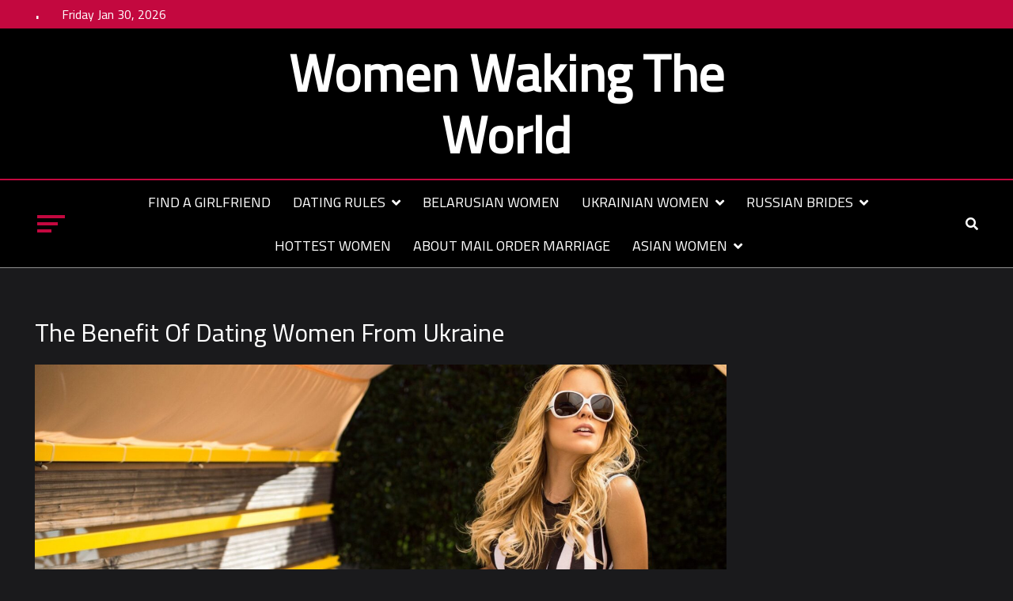

--- FILE ---
content_type: text/html; charset=UTF-8
request_url: https://womenwakingtheworld.com/dating-women-from-ukraine/
body_size: 16054
content:
<!doctype html>
<html dir="ltr" lang="en-US" prefix="og: https://ogp.me/ns#">
<head>
	<meta charset="UTF-8">
	<meta name="viewport" content="width=device-width, initial-scale=1">
	<link rel="profile" href="https://gmpg.org/xfn/11">
	<title>The Benefit Of Dating Women From Ukraine - Women Waking The World</title>

		<!-- All in One SEO 4.8.8 - aioseo.com -->
	<meta name="description" content="I met the biggest gold-digger of my life in Kiev. English is not widely spoken, but most college-age girls will have conversational English. With a few hundred USD per month, it’s possible to live comfortably with buying groceries and also eating out multiple times per week. Some of them are very worried about their bodies," />
	<meta name="robots" content="max-image-preview:large" />
	<link rel="canonical" href="https://womenwakingtheworld.com/dating-women-from-ukraine/" />
	<meta name="generator" content="All in One SEO (AIOSEO) 4.8.8" />
		<meta property="og:locale" content="en_US" />
		<meta property="og:site_name" content="Women Waking The World -" />
		<meta property="og:type" content="article" />
		<meta property="og:title" content="The Benefit Of Dating Women From Ukraine - Women Waking The World" />
		<meta property="og:description" content="I met the biggest gold-digger of my life in Kiev. English is not widely spoken, but most college-age girls will have conversational English. With a few hundred USD per month, it’s possible to live comfortably with buying groceries and also eating out multiple times per week. Some of them are very worried about their bodies," />
		<meta property="og:url" content="https://womenwakingtheworld.com/dating-women-from-ukraine/" />
		<meta property="article:published_time" content="2022-03-13T19:10:10+00:00" />
		<meta property="article:modified_time" content="2025-08-14T13:42:31+00:00" />
		<meta name="twitter:card" content="summary" />
		<meta name="twitter:title" content="The Benefit Of Dating Women From Ukraine - Women Waking The World" />
		<meta name="twitter:description" content="I met the biggest gold-digger of my life in Kiev. English is not widely spoken, but most college-age girls will have conversational English. With a few hundred USD per month, it’s possible to live comfortably with buying groceries and also eating out multiple times per week. Some of them are very worried about their bodies," />
		<script type="application/ld+json" class="aioseo-schema">
			{"@context":"https:\/\/schema.org","@graph":[{"@type":"BreadcrumbList","@id":"https:\/\/womenwakingtheworld.com\/dating-women-from-ukraine\/#breadcrumblist","itemListElement":[{"@type":"ListItem","@id":"https:\/\/womenwakingtheworld.com#listItem","position":1,"name":"Home","item":"https:\/\/womenwakingtheworld.com","nextItem":{"@type":"ListItem","@id":"https:\/\/womenwakingtheworld.com\/dating-women-from-ukraine\/#listItem","name":"The Benefit Of Dating Women From Ukraine"}},{"@type":"ListItem","@id":"https:\/\/womenwakingtheworld.com\/dating-women-from-ukraine\/#listItem","position":2,"name":"The Benefit Of Dating Women From Ukraine","previousItem":{"@type":"ListItem","@id":"https:\/\/womenwakingtheworld.com#listItem","name":"Home"}}]},{"@type":"Organization","@id":"https:\/\/womenwakingtheworld.com\/#organization","name":"womenwakingtheworld.com","url":"https:\/\/womenwakingtheworld.com\/"},{"@type":"WebPage","@id":"https:\/\/womenwakingtheworld.com\/dating-women-from-ukraine\/#webpage","url":"https:\/\/womenwakingtheworld.com\/dating-women-from-ukraine\/","name":"The Benefit Of Dating Women From Ukraine - Women Waking The World","description":"I met the biggest gold-digger of my life in Kiev. English is not widely spoken, but most college-age girls will have conversational English. With a few hundred USD per month, it\u2019s possible to live comfortably with buying groceries and also eating out multiple times per week. Some of them are very worried about their bodies,","inLanguage":"en-US","isPartOf":{"@id":"https:\/\/womenwakingtheworld.com\/#website"},"breadcrumb":{"@id":"https:\/\/womenwakingtheworld.com\/dating-women-from-ukraine\/#breadcrumblist"},"image":{"@type":"ImageObject","url":"https:\/\/womenwakingtheworld.com\/wp-content\/uploads\/2022\/04\/7d7d93622e19c8a14fc3b335428e83f3.jpg","@id":"https:\/\/womenwakingtheworld.com\/dating-women-from-ukraine\/#mainImage","width":1920,"height":1080},"primaryImageOfPage":{"@id":"https:\/\/womenwakingtheworld.com\/dating-women-from-ukraine\/#mainImage"},"datePublished":"2022-03-13T19:10:10+00:00","dateModified":"2025-08-14T13:42:31+00:00"},{"@type":"WebSite","@id":"https:\/\/womenwakingtheworld.com\/#website","url":"https:\/\/womenwakingtheworld.com\/","name":"womenwakingtheworld.com","inLanguage":"en-US","publisher":{"@id":"https:\/\/womenwakingtheworld.com\/#organization"}}]}
		</script>
		<!-- All in One SEO -->

<link rel='dns-prefetch' href='//fonts.googleapis.com' />
<link rel="alternate" type="application/rss+xml" title="Women Waking The World &raquo; Feed" href="https://womenwakingtheworld.com/feed/" />
<link rel="alternate" type="application/rss+xml" title="Women Waking The World &raquo; Comments Feed" href="https://womenwakingtheworld.com/comments/feed/" />
<link rel="alternate" title="oEmbed (JSON)" type="application/json+oembed" href="https://womenwakingtheworld.com/wp-json/oembed/1.0/embed?url=https%3A%2F%2Fwomenwakingtheworld.com%2Fdating-women-from-ukraine%2F" />
<link rel="alternate" title="oEmbed (XML)" type="text/xml+oembed" href="https://womenwakingtheworld.com/wp-json/oembed/1.0/embed?url=https%3A%2F%2Fwomenwakingtheworld.com%2Fdating-women-from-ukraine%2F&#038;format=xml" />
		<!-- This site uses the Google Analytics by MonsterInsights plugin v9.8.0 - Using Analytics tracking - https://www.monsterinsights.com/ -->
		<!-- Note: MonsterInsights is not currently configured on this site. The site owner needs to authenticate with Google Analytics in the MonsterInsights settings panel. -->
					<!-- No tracking code set -->
				<!-- / Google Analytics by MonsterInsights -->
		<style id='wp-img-auto-sizes-contain-inline-css'>
img:is([sizes=auto i],[sizes^="auto," i]){contain-intrinsic-size:3000px 1500px}
/*# sourceURL=wp-img-auto-sizes-contain-inline-css */
</style>

<style id='wp-emoji-styles-inline-css'>

	img.wp-smiley, img.emoji {
		display: inline !important;
		border: none !important;
		box-shadow: none !important;
		height: 1em !important;
		width: 1em !important;
		margin: 0 0.07em !important;
		vertical-align: -0.1em !important;
		background: none !important;
		padding: 0 !important;
	}
/*# sourceURL=wp-emoji-styles-inline-css */
</style>
<link rel='stylesheet' id='wp-block-library-css' href='https://womenwakingtheworld.com/wp-includes/css/dist/block-library/style.min.css?ver=6.9' media='all' />
<style id='wp-block-archives-inline-css'>
.wp-block-archives{box-sizing:border-box}.wp-block-archives-dropdown label{display:block}
/*# sourceURL=https://womenwakingtheworld.com/wp-includes/blocks/archives/style.min.css */
</style>
<style id='wp-block-categories-inline-css'>
.wp-block-categories{box-sizing:border-box}.wp-block-categories.alignleft{margin-right:2em}.wp-block-categories.alignright{margin-left:2em}.wp-block-categories.wp-block-categories-dropdown.aligncenter{text-align:center}.wp-block-categories .wp-block-categories__label{display:block;width:100%}
/*# sourceURL=https://womenwakingtheworld.com/wp-includes/blocks/categories/style.min.css */
</style>
<style id='wp-block-heading-inline-css'>
h1:where(.wp-block-heading).has-background,h2:where(.wp-block-heading).has-background,h3:where(.wp-block-heading).has-background,h4:where(.wp-block-heading).has-background,h5:where(.wp-block-heading).has-background,h6:where(.wp-block-heading).has-background{padding:1.25em 2.375em}h1.has-text-align-left[style*=writing-mode]:where([style*=vertical-lr]),h1.has-text-align-right[style*=writing-mode]:where([style*=vertical-rl]),h2.has-text-align-left[style*=writing-mode]:where([style*=vertical-lr]),h2.has-text-align-right[style*=writing-mode]:where([style*=vertical-rl]),h3.has-text-align-left[style*=writing-mode]:where([style*=vertical-lr]),h3.has-text-align-right[style*=writing-mode]:where([style*=vertical-rl]),h4.has-text-align-left[style*=writing-mode]:where([style*=vertical-lr]),h4.has-text-align-right[style*=writing-mode]:where([style*=vertical-rl]),h5.has-text-align-left[style*=writing-mode]:where([style*=vertical-lr]),h5.has-text-align-right[style*=writing-mode]:where([style*=vertical-rl]),h6.has-text-align-left[style*=writing-mode]:where([style*=vertical-lr]),h6.has-text-align-right[style*=writing-mode]:where([style*=vertical-rl]){rotate:180deg}
/*# sourceURL=https://womenwakingtheworld.com/wp-includes/blocks/heading/style.min.css */
</style>
<style id='wp-block-group-inline-css'>
.wp-block-group{box-sizing:border-box}:where(.wp-block-group.wp-block-group-is-layout-constrained){position:relative}
/*# sourceURL=https://womenwakingtheworld.com/wp-includes/blocks/group/style.min.css */
</style>
<style id='global-styles-inline-css'>
:root{--wp--preset--aspect-ratio--square: 1;--wp--preset--aspect-ratio--4-3: 4/3;--wp--preset--aspect-ratio--3-4: 3/4;--wp--preset--aspect-ratio--3-2: 3/2;--wp--preset--aspect-ratio--2-3: 2/3;--wp--preset--aspect-ratio--16-9: 16/9;--wp--preset--aspect-ratio--9-16: 9/16;--wp--preset--color--black: #000000;--wp--preset--color--cyan-bluish-gray: #abb8c3;--wp--preset--color--white: #ffffff;--wp--preset--color--pale-pink: #f78da7;--wp--preset--color--vivid-red: #cf2e2e;--wp--preset--color--luminous-vivid-orange: #ff6900;--wp--preset--color--luminous-vivid-amber: #fcb900;--wp--preset--color--light-green-cyan: #7bdcb5;--wp--preset--color--vivid-green-cyan: #00d084;--wp--preset--color--pale-cyan-blue: #8ed1fc;--wp--preset--color--vivid-cyan-blue: #0693e3;--wp--preset--color--vivid-purple: #9b51e0;--wp--preset--gradient--vivid-cyan-blue-to-vivid-purple: linear-gradient(135deg,rgb(6,147,227) 0%,rgb(155,81,224) 100%);--wp--preset--gradient--light-green-cyan-to-vivid-green-cyan: linear-gradient(135deg,rgb(122,220,180) 0%,rgb(0,208,130) 100%);--wp--preset--gradient--luminous-vivid-amber-to-luminous-vivid-orange: linear-gradient(135deg,rgb(252,185,0) 0%,rgb(255,105,0) 100%);--wp--preset--gradient--luminous-vivid-orange-to-vivid-red: linear-gradient(135deg,rgb(255,105,0) 0%,rgb(207,46,46) 100%);--wp--preset--gradient--very-light-gray-to-cyan-bluish-gray: linear-gradient(135deg,rgb(238,238,238) 0%,rgb(169,184,195) 100%);--wp--preset--gradient--cool-to-warm-spectrum: linear-gradient(135deg,rgb(74,234,220) 0%,rgb(151,120,209) 20%,rgb(207,42,186) 40%,rgb(238,44,130) 60%,rgb(251,105,98) 80%,rgb(254,248,76) 100%);--wp--preset--gradient--blush-light-purple: linear-gradient(135deg,rgb(255,206,236) 0%,rgb(152,150,240) 100%);--wp--preset--gradient--blush-bordeaux: linear-gradient(135deg,rgb(254,205,165) 0%,rgb(254,45,45) 50%,rgb(107,0,62) 100%);--wp--preset--gradient--luminous-dusk: linear-gradient(135deg,rgb(255,203,112) 0%,rgb(199,81,192) 50%,rgb(65,88,208) 100%);--wp--preset--gradient--pale-ocean: linear-gradient(135deg,rgb(255,245,203) 0%,rgb(182,227,212) 50%,rgb(51,167,181) 100%);--wp--preset--gradient--electric-grass: linear-gradient(135deg,rgb(202,248,128) 0%,rgb(113,206,126) 100%);--wp--preset--gradient--midnight: linear-gradient(135deg,rgb(2,3,129) 0%,rgb(40,116,252) 100%);--wp--preset--font-size--small: 13px;--wp--preset--font-size--medium: 20px;--wp--preset--font-size--large: 36px;--wp--preset--font-size--x-large: 42px;--wp--preset--spacing--20: 0.44rem;--wp--preset--spacing--30: 0.67rem;--wp--preset--spacing--40: 1rem;--wp--preset--spacing--50: 1.5rem;--wp--preset--spacing--60: 2.25rem;--wp--preset--spacing--70: 3.38rem;--wp--preset--spacing--80: 5.06rem;--wp--preset--shadow--natural: 6px 6px 9px rgba(0, 0, 0, 0.2);--wp--preset--shadow--deep: 12px 12px 50px rgba(0, 0, 0, 0.4);--wp--preset--shadow--sharp: 6px 6px 0px rgba(0, 0, 0, 0.2);--wp--preset--shadow--outlined: 6px 6px 0px -3px rgb(255, 255, 255), 6px 6px rgb(0, 0, 0);--wp--preset--shadow--crisp: 6px 6px 0px rgb(0, 0, 0);}:where(.is-layout-flex){gap: 0.5em;}:where(.is-layout-grid){gap: 0.5em;}body .is-layout-flex{display: flex;}.is-layout-flex{flex-wrap: wrap;align-items: center;}.is-layout-flex > :is(*, div){margin: 0;}body .is-layout-grid{display: grid;}.is-layout-grid > :is(*, div){margin: 0;}:where(.wp-block-columns.is-layout-flex){gap: 2em;}:where(.wp-block-columns.is-layout-grid){gap: 2em;}:where(.wp-block-post-template.is-layout-flex){gap: 1.25em;}:where(.wp-block-post-template.is-layout-grid){gap: 1.25em;}.has-black-color{color: var(--wp--preset--color--black) !important;}.has-cyan-bluish-gray-color{color: var(--wp--preset--color--cyan-bluish-gray) !important;}.has-white-color{color: var(--wp--preset--color--white) !important;}.has-pale-pink-color{color: var(--wp--preset--color--pale-pink) !important;}.has-vivid-red-color{color: var(--wp--preset--color--vivid-red) !important;}.has-luminous-vivid-orange-color{color: var(--wp--preset--color--luminous-vivid-orange) !important;}.has-luminous-vivid-amber-color{color: var(--wp--preset--color--luminous-vivid-amber) !important;}.has-light-green-cyan-color{color: var(--wp--preset--color--light-green-cyan) !important;}.has-vivid-green-cyan-color{color: var(--wp--preset--color--vivid-green-cyan) !important;}.has-pale-cyan-blue-color{color: var(--wp--preset--color--pale-cyan-blue) !important;}.has-vivid-cyan-blue-color{color: var(--wp--preset--color--vivid-cyan-blue) !important;}.has-vivid-purple-color{color: var(--wp--preset--color--vivid-purple) !important;}.has-black-background-color{background-color: var(--wp--preset--color--black) !important;}.has-cyan-bluish-gray-background-color{background-color: var(--wp--preset--color--cyan-bluish-gray) !important;}.has-white-background-color{background-color: var(--wp--preset--color--white) !important;}.has-pale-pink-background-color{background-color: var(--wp--preset--color--pale-pink) !important;}.has-vivid-red-background-color{background-color: var(--wp--preset--color--vivid-red) !important;}.has-luminous-vivid-orange-background-color{background-color: var(--wp--preset--color--luminous-vivid-orange) !important;}.has-luminous-vivid-amber-background-color{background-color: var(--wp--preset--color--luminous-vivid-amber) !important;}.has-light-green-cyan-background-color{background-color: var(--wp--preset--color--light-green-cyan) !important;}.has-vivid-green-cyan-background-color{background-color: var(--wp--preset--color--vivid-green-cyan) !important;}.has-pale-cyan-blue-background-color{background-color: var(--wp--preset--color--pale-cyan-blue) !important;}.has-vivid-cyan-blue-background-color{background-color: var(--wp--preset--color--vivid-cyan-blue) !important;}.has-vivid-purple-background-color{background-color: var(--wp--preset--color--vivid-purple) !important;}.has-black-border-color{border-color: var(--wp--preset--color--black) !important;}.has-cyan-bluish-gray-border-color{border-color: var(--wp--preset--color--cyan-bluish-gray) !important;}.has-white-border-color{border-color: var(--wp--preset--color--white) !important;}.has-pale-pink-border-color{border-color: var(--wp--preset--color--pale-pink) !important;}.has-vivid-red-border-color{border-color: var(--wp--preset--color--vivid-red) !important;}.has-luminous-vivid-orange-border-color{border-color: var(--wp--preset--color--luminous-vivid-orange) !important;}.has-luminous-vivid-amber-border-color{border-color: var(--wp--preset--color--luminous-vivid-amber) !important;}.has-light-green-cyan-border-color{border-color: var(--wp--preset--color--light-green-cyan) !important;}.has-vivid-green-cyan-border-color{border-color: var(--wp--preset--color--vivid-green-cyan) !important;}.has-pale-cyan-blue-border-color{border-color: var(--wp--preset--color--pale-cyan-blue) !important;}.has-vivid-cyan-blue-border-color{border-color: var(--wp--preset--color--vivid-cyan-blue) !important;}.has-vivid-purple-border-color{border-color: var(--wp--preset--color--vivid-purple) !important;}.has-vivid-cyan-blue-to-vivid-purple-gradient-background{background: var(--wp--preset--gradient--vivid-cyan-blue-to-vivid-purple) !important;}.has-light-green-cyan-to-vivid-green-cyan-gradient-background{background: var(--wp--preset--gradient--light-green-cyan-to-vivid-green-cyan) !important;}.has-luminous-vivid-amber-to-luminous-vivid-orange-gradient-background{background: var(--wp--preset--gradient--luminous-vivid-amber-to-luminous-vivid-orange) !important;}.has-luminous-vivid-orange-to-vivid-red-gradient-background{background: var(--wp--preset--gradient--luminous-vivid-orange-to-vivid-red) !important;}.has-very-light-gray-to-cyan-bluish-gray-gradient-background{background: var(--wp--preset--gradient--very-light-gray-to-cyan-bluish-gray) !important;}.has-cool-to-warm-spectrum-gradient-background{background: var(--wp--preset--gradient--cool-to-warm-spectrum) !important;}.has-blush-light-purple-gradient-background{background: var(--wp--preset--gradient--blush-light-purple) !important;}.has-blush-bordeaux-gradient-background{background: var(--wp--preset--gradient--blush-bordeaux) !important;}.has-luminous-dusk-gradient-background{background: var(--wp--preset--gradient--luminous-dusk) !important;}.has-pale-ocean-gradient-background{background: var(--wp--preset--gradient--pale-ocean) !important;}.has-electric-grass-gradient-background{background: var(--wp--preset--gradient--electric-grass) !important;}.has-midnight-gradient-background{background: var(--wp--preset--gradient--midnight) !important;}.has-small-font-size{font-size: var(--wp--preset--font-size--small) !important;}.has-medium-font-size{font-size: var(--wp--preset--font-size--medium) !important;}.has-large-font-size{font-size: var(--wp--preset--font-size--large) !important;}.has-x-large-font-size{font-size: var(--wp--preset--font-size--x-large) !important;}
/*# sourceURL=global-styles-inline-css */
</style>

<style id='classic-theme-styles-inline-css'>
/*! This file is auto-generated */
.wp-block-button__link{color:#fff;background-color:#32373c;border-radius:9999px;box-shadow:none;text-decoration:none;padding:calc(.667em + 2px) calc(1.333em + 2px);font-size:1.125em}.wp-block-file__button{background:#32373c;color:#fff;text-decoration:none}
/*# sourceURL=/wp-includes/css/classic-themes.min.css */
</style>
<link rel='stylesheet' id='font-awesome-css' href='https://womenwakingtheworld.com/wp-content/themes/influential/assets/lib/fontawesome/css/all.min.css?ver=5.15.3' media='all' />
<link rel='stylesheet' id='slick-slider-css' href='https://womenwakingtheworld.com/wp-content/themes/influential/assets/lib/slick/slick.css?ver=1.8.1' media='all' />
<link rel='stylesheet' id='influential_maincss-css' href='https://womenwakingtheworld.com/wp-content/themes/influential/assets/style/main.css?ver=1.6.0' media='all' />
<style id='influential_maincss-inline-css'>
.bmm-block-categories-collection--layout-three .categories-wrap .category-item.cat-4{ background-color : #1a1a1c35 }
.bmm-block .bmm-post-cats-wrap .bmm-post-cat.bmm-cat-4{ background-color : #1a1a1c;}
.bmm-block-categories-collection--layout-three .categories-wrap .category-item.cat-1{ background-color : #1a1a1c35 }
.bmm-block .bmm-post-cats-wrap .bmm-post-cat.bmm-cat-1{ background-color : #1a1a1c;}
.menu_search_wrap_inner { border-top: 2px solid #c3083f; border-bottom-color: #8f8f8f }header .hamburger div { background: #c3083f!important;}.header-search-bar .form-group input { border: 1px solid #ffffff;}.header-search-bar .fa-search, .header_search_icon .fa-search { color: #ffffff;}.menu_search_wrap_inner { box-shadow: none; }#site-navigation {border-bottom-color:#c3083f}
/*------- Top Header color settings ------------*/
#blaze-top-header{ background-color: #c3083f; }#blaze-top-header #top-header-menu li a,#blaze-top-header .top-header-date_outerwrap .top-header-date, #blaze-top-header .top-header-social-icons i,#blaze-top-header .top-header-tags a { color:  !important}.mainsite--box-layout .site-branding-section-wrap .container .row{ background-color:;}.mainsite--full-layout .site-branding-section-wrap { background-color:;}.site-branding-section-wrap .top-header-social-icons i,.site-branding-section-wrap  #top-header-menu i, .site-branding-section-wrap .top-header-social-icons i{color:#ffffff}#masthead button.menu-toggle{ background-color:#c3083f; color: #ffffff }/*------- Footer color settings ------------*/
.site-footer { background-color:#2c2c2c; }.site-footer .widget { color:#ffffff; }.site-footer .widget h2, .footer-inner .widget_nav_menu li a, .site-footer .widget p, .site-footer .widget a, .site-footer .widget h3  { color: #ffffff!important;}.footer-inner .footer-widget h2:after { background-color:#ffffff;}#bottom-footer{ background-color: #000000;}#bottom-footer a,#bottom-footer .bottom-footer-inner .bottom-footer-menu ul li:after,  #bottom-footer a:after, #bottom-footer i, #bottom-footer .site-info { color: #ffffff;}.bmm-block-banner-slider--layout-two .slick-dots li.slick-active button:before,
	figure .author-tag,
	.bmm-block-banner-slider--layout-three.bmm-banner-slider-block .slick-dots li.slick-active button:before,
	.bmm-block-banner-slider--layout-two.bmm-banner-slider-block .slick-dots li.slick-active button:before,
	body.widget-title-layout-one .bmm-block-title span:after,
	.bmm-block-post-grid-alter--layout-three .bmm-post-wrapper > article.bmm-post.no-thumb .content_meta_wrap,
	.widget_influential_social_icons_widget .social-wrap a 
	{
    background-color: #c3083f!important;
	}.bmm-read-more-two a:after{ color: #c3083f!important }.woocommerce ul.products li.product .price {color:#c3083f!important;}.woocommerce span.onsale, .woocommerce #respond input#submit, .woocommerce a.button, .woocommerce button.button, .woocommerce input.button {
		background-color:#c3083f!important;
	}.header--layout-three .header-search-wrap{ border: 1px solid #c3083f;
    border-top: 4px solid#c3083f;}.header--layout-three .header-search-wrap .fa.fa-search, .container .slick-dots li.slick-active button:before {color:#c3083f;}.banner-slider-item.no-thumb .bmm-post-slider-img { background-color: #c3083f!important;}.bmm-post.no-thumb .post-thumb-wrap, .bmm-block-post-carousel--layout-three .slick-track .slick-slide.no-thumb { background-color:#c3083f; border-radius: 3px; height: 50%;}.bmm-post-title a:hover {color: #c3083f;}body .bmm-banner-slider-block .prev-icon,
	body .bmm-banner-slider-block .next-icon,
	.bmm-banner-slider-block .slick-dots li.slick-active button:before,
	.bmm-post-date a:before,
	.bmm-post-comments-wrap a:before,
	.wp-block-latest-posts li a:before, .wp-block-archives li a:before, .wp-block-page-list li a:before, .widget_nav_menu ul li a:before, .widget_categories ul li a:before, .wp-block-latest-comments__comment footer:before, .widget_archive ul li a:before, .widget_recent_entries ul li a:before,
	.trail-item:before{ color:#c3083f!important;}.bmm-block-title span,
	.bmm-block-banner-slider--layout-three .banner-slider-item .bmm-post-content-wrap 
	{border-color: #c3083f!important}body .comments-area button, 
				body .comments-area input[type='button'], 
				body .comments-area input[type='reset'], 
				body .comments-area input[type='submit'],
				body .wp-block-search .wp-block-search__button{ background-color : #c3083f;  border-color : #c3083f;}
.single-post .blaze-main-content .bmm-post-author-name .author a:before, .single-post .blaze-main-content .bmm-post-meta-item.bmm-post-comments-number a:before  { color : #c3083f;}
body .bmm-block-post-grid-alter--layout-two .block-trailing--posts::-webkit-scrollbar-track,
body .header-toggle-sidebar-wrap .header-sidebar-content::-webkit-scrollbar-track  {
  box-shadow: inset 0 0 5px #c3083f; 
  border-radius: 10px;
}body .bmm-block-post-grid-alter--layout-two .block-trailing--posts::-webkit-scrollbar-thumb,
body .header-toggle-sidebar-wrap .header-sidebar-content::-webkit-scrollbar-thumb {
  background: #c3083f;}body .bmm-post-carousel-block .bmm-post-carousel-wrapper .next-icon,
body .bmm-post-carousel-block .bmm-post-carousel-wrapper .prev-icon,
body .bmm-pagination-links .page-numbers.current{ background-color: #c3083f;}body .header--layout-three .header_search_icon .main_search_icon:hover, body .single-post .nav-links .nav-previous:hover .nav-subtitle { color: #c3083f;}body .header--layout-three .header_search_icon .main_search_icon:hover, .wp-block-latest-comments__comment-meta a{ color: #c3083f;}#influential-scroll-to-top a:hover .back_txt{ background-color: #c3083f;}
/*# sourceURL=influential_maincss-inline-css */
</style>
<link rel='stylesheet' id='influential_blockcss-css' href='https://womenwakingtheworld.com/wp-content/themes/influential/assets/style/blocks/blocks.css?ver=1.6.0' media='all' />
<link rel='stylesheet' id='influential_additional-css' href='https://womenwakingtheworld.com/wp-content/themes/influential/assets/style/additional.css?ver=1.6.0' media='all' />
<link rel='stylesheet' id='influential--fonts-css' href='https://fonts.googleapis.com/css?family=Cairo%3Awght%40200%3B300%3B400%3B500%3B600%3B700%3B800%3B900%7COpen+Sans%3Aital%2Cwght%400%2C400%3B0%2C500%3B0%2C600%3B1%2C400%3B1%2C500%3B1%2C600%26display%3Dswap&#038;subset=cyrillic%2Ccyrillic-ext' media='all' />
<link rel='stylesheet' id='influential--style-css' href='https://womenwakingtheworld.com/wp-content/themes/influential/style.css?ver=1.6.0' media='all' />
<style>.partner-link,.Partner-link{cursor:pointer}.partner-link:not(.offer-title):not(.offer-logo):not(.offer-premium):not(.offer-site):not(.logo):not(.cr-offer-logo):not(.offer-title-col):not(.offer-name):not(.review-title):not(.review-promotion):not(.offer-thumb-title):not(.offer-rating):not(.cr-btn){color:var(--cr-accent-color);font-weight:bold;text-decoration:none}.partner-link:not(.offer-title):not(.offer-logo):not(.offer-premium):not(.offer-site):not(.logo):not(.cr-offer-logo):not(.offer-title-col):not(.offer-name):not(.review-title):not(.review-promotion):not(.offer-thumb-title):not(.offer-rating):not(.cr-btn):hover{text-decoration:underline}.cr-rating-table,.cr-top-offers{text-align:left;font-style:normal;box-sizing:border-box}.cr-rating-table *,.cr-top-offers *{box-sizing:border-box}.cr-rating-table .review-item,.cr-rating-table .cr-review-item,.cr-top-offers .review-item,.cr-top-offers .cr-review-item{background:#fff}.cr-rating-table .cr-reviews-title,.cr-top-offers .cr-reviews-title{margin-bottom:20px}.cr-rating-table ul,.cr-rating-table ol,.cr-top-offers ul,.cr-top-offers ol{list-style-type:disk;list-style-position:outside;padding:0 0 0 20px;margin:0}.cr-rating-table ul li,.cr-rating-table ol li,.cr-top-offers ul li,.cr-top-offers ol li{margin:0 0 4px}.cr-rating-table ul li:before,.cr-rating-table ul li:after,.cr-rating-table ol li:before,.cr-rating-table ol li:after,.cr-top-offers ul li:before,.cr-top-offers ul li:after,.cr-top-offers ol li:before,.cr-top-offers ol li:after{content:none !important}.cr-rating-table ul li::marker,.cr-rating-table ol li::marker,.cr-top-offers ul li::marker,.cr-top-offers ol li::marker{color:var(--cr-accent-color)}.cr-rating-table img,.cr-top-offers img{max-width:100%;height:auto}.cr-rating-table a,.cr-top-offers a{text-decoration:none}.cr-single{margin-bottom:30px}.cr-single *{box-sizing:border-box}.cr-single .cr-info-header>.lwptoc+h2,.cr-single .cr-info-header>.lwptoc+h3,.cr-single .cr-info-header>.lwptoc+h4{margin-top:0}.cr-single .cr-info-header h2,.cr-single .cr-info-header h3,.cr-single .cr-info-header h4{display:inline-block}.cr-single .cr-info-header .cpm-ajax-info{display:inline-block;vertical-align:text-top}.cr-single .cr-info-header .cpm-ajax-info .cpm-ajax-info-btn{border:1px solid #e4e4e4;margin-left:5px}.cr-single ul,.cr-single ol{list-style-position:inside}.cr-rating-stars{position:relative;width:98px;height:17px;background-image:url('data:image/svg+xml,%3Csvg xmlns="http://www.w3.org/2000/svg" viewBox="0 0 61 51.9"%3E%3Cpolygon points="26.9,0 35.3,16.9 53.9,19.6 40.4,32.7 43.6,51.2 26.9,42.5 10.3,51.2 13.5,32.7 0,19.6 18.6,16.9" fill="%23ddd"/%3E%3C/svg%3E')}.cr-rating-stars .fill{position:absolute;height:100%;top:0;left:0;background-image:url('data:image/svg+xml,%3Csvg xmlns="http://www.w3.org/2000/svg" viewBox="0 0 61 51.9"%3E%3Cpolygon points="26.9,0 35.3,16.9 53.9,19.6 40.4,32.7 43.6,51.2 26.9,42.5 10.3,51.2 13.5,32.7 0,19.6 18.6,16.9" fill="%23F0CE4A"/%3E%3C/svg%3E')}.cr-btn{display:inline-block;padding:10px 12px;font-size:14px;line-height:22px;font-weight:bold;text-align:center;text-transform:uppercase;text-decoration:none !important;letter-spacing:normal;white-space:nowrap;transition:background .3s;border:none;cursor:pointer;min-width:110px;background:var(--cr-accent-color);color:var(--cr-btn-text-color);outline:unset}.cr-btn:hover{background:rgba(var(--cr-accent-color-rgb), 0.75)}.cr-btn.small-rounded{border-radius:4px}.cr-btn.rounded{border-radius:21px}.cr-btn.big-size{padding:15px 40px}.cr-btn.big-size.rounded{border-radius:26px}.cr-btn.cr-btn-simple{border:1px solid #ddd;padding:9px 11px;text-transform:none;background:rgba(0,0,0,0);color:inherit}.cr-btn.cr-btn-simple:hover{background:#efefef}.cr-btn.cr-btn-plain{padding:0;display:inline-block;text-align:left;text-transform:none;background:rgba(0,0,0,0);color:var(--cr-accent-color);min-width:0}.cr-btn.cr-btn-plain:hover{text-decoration:underline !important}.cpm-rating-widget{box-sizing:border-box}.cpm-rating-widget *{box-sizing:border-box}.cpm-rating-widget .offer-title{word-break:break-all}.cpm-rating-widget .cr-collapse-btn-wrap{text-align:center;padding:20px 0 0;display:flex;justify-content:center}.cpm-rating-widget .cr-collapse-btn-wrap .cr-widget-collapse-btn{background:none;border:1px solid #ddd;border-radius:5px;font-size:12px;line-height:16px;text-transform:uppercase;padding:6px 15px;font-weight:bold;color:var(--cr-accent-color);box-shadow:0 0 8px rgba(0,0,0,.08);display:block;outline:none}@media(min-width: 767px){.cpm-rating-widget .cr-collapse-on-mobile+.cr-collapse-btn-wrap{display:none !important}}.cpm-advertiser-disclosure{text-align:right;font-weight:normal;padding-bottom:8px}.cpm-advertiser-disclosure .cpm-ajax-info-btn{font-size:12px;line-height:16px;letter-spacing:normal;text-transform:none;text-decoration:none !important;font-weight:normal;display:inline-block;color:#0c127c;border:none;background:none;padding:0;margin:0;outline:unset;cursor:pointer}.cpm-advertiser-disclosure+table{margin-top:0;padding-top:0}.cpm-source-data-info{display:inline-block;vertical-align:text-top}.cpm-source-data-info .cpm-ajax-info-btn{background:#eee;color:#555;font-weight:bold;display:block;width:18px;height:18px;padding:0;margin:0;border-radius:50%;text-align:center;font-size:11px;line-height:18px;border:none;background:none;text-transform:none;letter-spacing:normal;outline:unset;cursor:pointer}.cpm-source-data-info .cpm-ajax-info-btn:hover{color:var(--cr-accent-color)}.cpm-review-button-shortcode{display:flex;justify-content:center}body:not(.nojs) .cr-has-split{position:relative}body:not(.nojs) .cr-has-split>*{opacity:0}body:not(.nojs) .cr-has-split:after{content:"";display:block;width:100%;height:100%;background-color:#f3f3f4;border-radius:4px;position:absolute;top:0;left:0;z-index:1}body:not(.nojs) .cr-has-split.split-loaded>*{opacity:1}body:not(.nojs) .cr-has-split.split-loaded:after{content:none}.cr-rating-table .no-reviews-found{margin:20px 0 40px}.cr-rating-table .sorting-filters-block{display:flex;flex-wrap:wrap;justify-content:space-between;align-items:center;gap:8px 15px;margin-bottom:20px}@media(max-width: 600px){.cr-rating-table .sorting-filters-block>div,.cr-rating-table .sorting-filters-block>div>.label-block{width:100%}}.cr-rating-table .reviews-sorting,.cr-rating-table .reviews-filter{display:inline-block;position:relative}.cr-rating-table .reviews-sorting .label-block,.cr-rating-table .reviews-filter .label-block{display:inline-flex;align-items:center;justify-content:flex-start;gap:4px;min-width:270px;padding:10px 15px 8px;border:1px solid #d5dcf0;background-color:#fff;border-radius:20px;font-size:14px;line-height:1.4;box-sizing:border-box;cursor:pointer;transition:border-color .3s}.cr-rating-table .reviews-sorting .label-block:hover,.cr-rating-table .reviews-filter .label-block:hover{border-color:var(--cr-secondary-color)}.cr-rating-table .reviews-sorting .label-block .value,.cr-rating-table .reviews-filter .label-block .value{flex:1 1 100%;margin-bottom:4px;margin-right:15px}.cr-rating-table .reviews-sorting .label-block .sorting-icon,.cr-rating-table .reviews-filter .label-block .sorting-icon{height:15px;width:15px;margin-bottom:2px}.cr-rating-table .reviews-sorting .label-block .dropdown-icon svg,.cr-rating-table .reviews-filter .label-block .dropdown-icon svg{height:12px;width:14px;transform-origin:50% 50%;transform:rotate(90deg);transition:transform .3s}.cr-rating-table .reviews-sorting .label-block svg path,.cr-rating-table .reviews-filter .label-block svg path{fill:#716c92}.cr-rating-table .reviews-sorting .options,.cr-rating-table .reviews-filter .options{position:absolute;width:100%;z-index:10;border:1px solid #d5dcf0;box-shadow:0 4px 14px 0 rgba(60,0,188,.1019607843);box-sizing:border-box;border-radius:20px;bottom:-8px;transform:translateY(100%);background-color:#fff;overflow:hidden;opacity:0;left:-9999px;transition:opacity .3s}.cr-rating-table .reviews-sorting .options .option,.cr-rating-table .reviews-filter .options .option{padding:10px 15px;font-size:14px;line-height:1.5;cursor:pointer;background-color:#fff;transition:background-color .3s}.cr-rating-table .reviews-sorting .options .option:hover,.cr-rating-table .reviews-filter .options .option:hover{background-color:rgba(var(--cr-secondary-color-rgb), 0.15)}.cr-rating-table .reviews-sorting.active .label-block,.cr-rating-table .reviews-filter.active .label-block{border-color:var(--cr-secondary-color)}.cr-rating-table .reviews-sorting.active .label-block .dropdown-icon svg,.cr-rating-table .reviews-filter.active .label-block .dropdown-icon svg{transform:rotate(-90deg) translateY(-4px)}.cr-rating-table .reviews-sorting.active .options,.cr-rating-table .reviews-filter.active .options{left:0;opacity:1}.cr-rating-table .reviews-filter .label-block{min-width:200px}.cr-rating-table .cr-loadmore-container{width:100%;margin:25px auto;text-align:center}.cr-rating-table .cr-loadmore-container .cr-loadmore-btn{background-color:var(--cr-secondary-color);transition:opacity .3s}.cr-rating-table .cr-loadmore-container .cr-loadmore-btn:hover{opacity:.8}:root{
--cr-accent-color:#B50D00;
--cr-accent-color-light:#B50D00;
--cr-accent-color-rgb:181,13,0;
--cr-secondary-color:#5562D1;
--cr-secondary-color-light:#5562D1;
--cr-secondary-color-rgb:85,98,209;
--cr-btn-text-color:#FFFFFF;
--cr-bar-bg-color:#FFFFFF;
--cr-bar-text-color:#5562D1;
--cr-fixed-bar-bg-color:#FFEDCB;
--cr-fixed-bar-link-color:#1D1D1B;
}</style><script src="https://womenwakingtheworld.com/wp-includes/js/jquery/jquery.min.js?ver=3.7.1" id="jquery-core-js"></script>
<script src="https://womenwakingtheworld.com/wp-includes/js/jquery/jquery-migrate.min.js?ver=3.4.1" id="jquery-migrate-js"></script>
<link rel="https://api.w.org/" href="https://womenwakingtheworld.com/wp-json/" /><link rel="alternate" title="JSON" type="application/json" href="https://womenwakingtheworld.com/wp-json/wp/v2/pages/24" /><link rel="EditURI" type="application/rsd+xml" title="RSD" href="https://womenwakingtheworld.com/xmlrpc.php?rsd" />
<meta name="generator" content="WordPress 6.9" />
<link rel='shortlink' href='https://womenwakingtheworld.com/?p=24' />
<link rel="icon" href="https://womenwakingtheworld.com/wp-content/uploads/2025/10/ico-woman-72x72.png" sizes="32x32" />
<link rel="icon" href="https://womenwakingtheworld.com/wp-content/uploads/2025/10/ico-woman-300x300.png" sizes="192x192" />
<link rel="apple-touch-icon" href="https://womenwakingtheworld.com/wp-content/uploads/2025/10/ico-woman-300x300.png" />
<meta name="msapplication-TileImage" content="https://womenwakingtheworld.com/wp-content/uploads/2025/10/ico-woman-300x300.png" />
</head>

<body class="wp-singular page-template-default page page-id-24 wp-theme-influential nojs mainsite--full-layout header--layout-three widget-title-layout-one menu_hover_1 right-sidebar full-width">
	<script>document.body.classList.remove('nojs');</script><div id="page" class="site">
	<a class="skip-link screen-reader-text" href="#primary">Skip to content</a>
	        <div id="blaze-top-header">
            <div class="container">
                <div class="row align-items-center top_header_inner_wrap">
                    <div class="top-header-date_outerwrap">
                        <div class="top-header-date has_dot ">
                            Friday Jan 30, 2026                        </div>
                    </div>
                </div><!-- .row -->
            </div><!-- .container -->
        </div><!-- #blaze-top-header -->
<header id="masthead" class="site-header">
    <div class="site-branding-section-wrap">
        <div class='container'>
            <div class="row align-items-center site-branding-inner-wrap">
                <div class="top-header-social-icons_outerwrap">
                    <div class="top-header-social-icons">
                                            </div>
                </div>
                <div class="site-branding">
                                            <p class="site-title"><a href="https://womenwakingtheworld.com/" rel="home">Women Waking The World</a></p>
                                        </div><!-- .site-branding -->
                
                <div class="top-header-menu_outerwrap">
                    <div class="top-header-menu_wrap">
                                            </div>
                </div>
            </div><!-- .row-->
        </div><!-- .container -->
    </div><!-- .site-branding-section-wrap -->
    <div class="main-navigation-section-wrap">
        <div class="container">
            <div class="row align-items-center menu_search_wrap_inner">
                                        <div class="header-toggle-sidebar-wrap">
                            <a class="header-sidebar-trigger hamburger" href="javascript:void(0)">
                                <div class="top-bun"></div>
                                <div class="meat"></div>
                                <div class="bottom-bun"></div>
                            </a>
                            <div class="header-sidebar-content">
                                <div class="header_sidebar-content-inner-wrap">
                                    <a class="header-sidebar-trigger-close" href="javascript:void(0)"><i class="far fa-window-close"></i></a>
                                    <section id="block-5" class="widget widget_block"><div class="wp-block-group"><div class="wp-block-group__inner-container is-layout-flow wp-block-group-is-layout-flow"><h2 class="wp-block-heading">Archives</h2><ul class="wp-block-archives-list wp-block-archives">	<li><a href='https://womenwakingtheworld.com/2022/12/'>December 2022</a></li>
	<li><a href='https://womenwakingtheworld.com/2022/11/'>November 2022</a></li>
	<li><a href='https://womenwakingtheworld.com/2022/10/'>October 2022</a></li>
	<li><a href='https://womenwakingtheworld.com/2022/09/'>September 2022</a></li>
	<li><a href='https://womenwakingtheworld.com/2022/08/'>August 2022</a></li>
</ul></div></div></section><section id="block-6" class="widget widget_block"><div class="wp-block-group"><div class="wp-block-group__inner-container is-layout-flow wp-block-group-is-layout-flow"><h2 class="wp-block-heading">Categories</h2><ul class="wp-block-categories-list wp-block-categories">	<li class="cat-item cat-item-4"><a href="https://womenwakingtheworld.com/category/girls/">girls</a>
</li>
	<li class="cat-item cat-item-1"><a href="https://womenwakingtheworld.com/category/uncategorized/">Uncategorized</a>
</li>
</ul></div></div></section>                                </div>
                            </div>
                        </div>
                                <div class="main-navigation-wrap">
                    <nav id="site-navigation" class="main-navigation" aria-label="Primary Menu">
                        <button id="menu-toggle" class="menu-toggle" aria-controls="primary-menu" aria-expanded="false">
                        <i class="fas fa-bars"></i><i class="fas fa-times"></i>
                        </button>
                        <div id="site-header-menu" class="site-header-menu">
                                <div class="menu-dhhy-container"><ul id="menu-dhhy" class="primary-menu"><li id="menu-item-50" class="menu-item menu-item-type-post_type menu-item-object-page menu-item-home menu-item-50"><a href="https://womenwakingtheworld.com/">Find a girlfriend</a></li>
<li id="menu-item-51" class="menu-item menu-item-type-post_type menu-item-object-page menu-item-has-children menu-item-51"><a href="https://womenwakingtheworld.com/online-dating-rules-after-first-date/">Dating rules</a>
<ul class="sub-menu">
	<li id="menu-item-52" class="menu-item menu-item-type-post_type menu-item-object-page menu-item-52"><a href="https://womenwakingtheworld.com/first-date-etiquette-online-dating/">First date etiquette</a></li>
</ul>
</li>
<li id="menu-item-53" class="menu-item menu-item-type-post_type menu-item-object-page menu-item-53"><a href="https://womenwakingtheworld.com/belarussian-women/">Belarusian women</a></li>
<li id="menu-item-55" class="menu-item menu-item-type-post_type menu-item-object-page current-menu-ancestor current-menu-parent current_page_parent current_page_ancestor menu-item-has-children menu-item-55"><a href="https://womenwakingtheworld.com/most-beautiful-ukrainian-women/">Ukrainian women</a>
<ul class="sub-menu">
	<li id="menu-item-54" class="menu-item menu-item-type-post_type menu-item-object-page current-menu-item page_item page-item-24 current_page_item menu-item-54"><a href="https://womenwakingtheworld.com/dating-women-from-ukraine/" aria-current="page">Dating women from Ukraine</a></li>
</ul>
</li>
<li id="menu-item-68" class="menu-item menu-item-type-post_type menu-item-object-page menu-item-has-children menu-item-68"><a href="https://womenwakingtheworld.com/how-to-find-russian-girl/">Russian brides</a>
<ul class="sub-menu">
	<li id="menu-item-67" class="menu-item menu-item-type-post_type menu-item-object-page menu-item-67"><a href="https://womenwakingtheworld.com/free-russian-dating-apps/">Russian dating apps</a></li>
</ul>
</li>
<li id="menu-item-79" class="menu-item menu-item-type-post_type menu-item-object-page menu-item-79"><a href="https://womenwakingtheworld.com/hottest-women-in-the-world/">Hottest women</a></li>
<li id="menu-item-133" class="menu-item menu-item-type-post_type menu-item-object-page menu-item-133"><a href="https://womenwakingtheworld.com/mail-order-marriage/">About Mail Order Marriage</a></li>
<li id="menu-item-146" class="menu-item menu-item-type-post_type menu-item-object-page menu-item-has-children menu-item-146"><a href="https://womenwakingtheworld.com/asian-women/">Asian Women</a>
<ul class="sub-menu">
	<li id="menu-item-144" class="menu-item menu-item-type-post_type menu-item-object-page menu-item-144"><a href="https://womenwakingtheworld.com/chinese-women/">Chinese Women</a></li>
	<li id="menu-item-145" class="menu-item menu-item-type-post_type menu-item-object-page menu-item-145"><a href="https://womenwakingtheworld.com/japanese-women/">Japanese Women</a></li>
	<li id="menu-item-147" class="menu-item menu-item-type-post_type menu-item-object-page menu-item-147"><a href="https://womenwakingtheworld.com/vietnamese-women/">Vietnamese Women</a></li>
</ul>
</li>
</ul></div>                        </div>
                    </nav><!-- #site-navigation -->
                </div>
                                        <div class="header_search_icon">
                            <a href="javascript:void(0)" class="main_search_icon"><i class="fas fa-search main_search_icon"></i></a>
                            <div class="header-search-wrap">
                                <div class="header-search-bar">
                                    
<form method="get" class="search-form" action="https://womenwakingtheworld.com/">
	<div class="form-group">
		<span class="screen-reader-text"></span>
			
	    <input type="text" class="form-control" value="" name="s" placeholder="">
	        
		<button class="search-button" type="submit"><span class="fa fa-search"></span></button>
			
	</div>
</form> 
                                </div><!-- !header-search-bar -->
                            </div>

                        </div>
            
                        
                            </div><!-- .row -->
        </div><!-- .container -->
    </div><!-- .main-navigation-section-wrap -->

</header><!-- #masthead -->			<main id="primary" class="site-main">
		<div class="container">
			<div class="row">
				<div class="blaze-main-content">
					
<article id="post-24" class="post-24 page type-page status-publish has-post-thumbnail hentry">
	<header class="entry-header">
		<h1 class="entry-title">The Benefit Of Dating Women From Ukraine</h1>	</header><!-- .entry-header -->

	
			<div class="post-thumbnail">
				<img width="1920" height="1080" src="https://womenwakingtheworld.com/wp-content/uploads/2022/04/7d7d93622e19c8a14fc3b335428e83f3.jpg" class="attachment-post-thumbnail size-post-thumbnail wp-post-image" alt="" decoding="async" fetchpriority="high" srcset="https://womenwakingtheworld.com/wp-content/uploads/2022/04/7d7d93622e19c8a14fc3b335428e83f3.jpg 1920w, https://womenwakingtheworld.com/wp-content/uploads/2022/04/7d7d93622e19c8a14fc3b335428e83f3-300x169.jpg 300w, https://womenwakingtheworld.com/wp-content/uploads/2022/04/7d7d93622e19c8a14fc3b335428e83f3-1024x576.jpg 1024w, https://womenwakingtheworld.com/wp-content/uploads/2022/04/7d7d93622e19c8a14fc3b335428e83f3-768x432.jpg 768w, https://womenwakingtheworld.com/wp-content/uploads/2022/04/7d7d93622e19c8a14fc3b335428e83f3-1536x864.jpg 1536w" sizes="(max-width: 1920px) 100vw, 1920px" />			</div><!-- .post-thumbnail -->

		
	<div class="entry-content">
		<p>I met the biggest gold-digger of my life in Kiev. English is not widely spoken, but most college-age girls will have conversational English. With a few hundred USD per month, it’s possible to live comfortably with buying groceries and also eating out multiple times per week.</p>
<p>Some of them are very worried about their bodies, so be ready for endless diets and exercises. Be ready that she will start asking you about your past and current relationships on the second day of your communication. Also she will try to limit your freedom while being in relationships with you. If you meet with your friends, she will definitely want to accompany you.</p>
<ul>
<li>They always care about the order and coziness at home.</li>
<li>Take a look at the pros and cons to learn more about the site.</li>
<li>It’s no secret that cultural peculiarities of Ukrainian and Western women are different.</li>
<li>Thus, if you explore the platform and figure out that some crucial features are missing, it’s no use to keep up with the site and wait for a miracle to happen.</li>
<li>Do you feel about this as natural sociability and friendliness?</li>
<li>Instead of looking for adventures elsewhere, these women prefer to discuss the problems with their partners to solve everything together.</li>
</ul>
<p>Sometimes it is also said that character is the dress of the soul. And if difficulties in a relationship arise at the level of character, then with joint efforts they can be solved. Perhaps that will be a big step for both partners. And if there are discrepancies at this level, it is unlikely that the couple will be able to coexist for a long period. As an example, if one of the partners follows ethical norms, and the other one is unprincipled, it will be very difficult for the couple to accept each other.</p>


<div  class="cr-table-style-3 cr-top-offers cr-rating-table" id="cr-table-style-3-697c7a1605f12">
    
    <table class="reviews-list layout-list">
        <tbody class="set-positions">
            <tr class="review-item">
    <td class="logo-wrap">
        <div class="num">1</div><div class="logo partner-link data-90-reviews-table"><img decoding="async" src="https://womenwakingtheworld.com/wp-content/uploads/2022/08/cuteasianwoma-300x200.jpg" width="300" height="200" alt="CuteAsianWoman Logo" class="cr-logotype-thumbnail"></div>    </td>

    <td class="offer-info">
        <div class="offer-info-content">
            <div class="offer-name partner-link data-90-reviews-table">
                CuteAsianWoman            </div>

            <div class="cr-rating-stars" title="Our Score"><div class="fill" style="width: 87%"></div></div>        </div>
    </td>

    <td class="our-score">
        <div class="cr-rating-number">4.3</div>
        <div class="score-label">
            Our Score        </div>
    </td>

    <td class="partner-btn">
        <button class="cr-btn small-rounded default-size partner-link data-90-reviews-table" type="button">Visit Site</button>    </td>
</tr><tr class="review-item">
    <td class="logo-wrap">
        <div class="num">2</div><div class="logo partner-link data-92-reviews-table"><img decoding="async" src="https://womenwakingtheworld.com/wp-content/uploads/2022/08/colombialad-300x200.jpg" width="300" height="200" alt="ColombiaLady Logo" class="cr-logotype-thumbnail"></div>    </td>

    <td class="offer-info">
        <div class="offer-info-content">
            <div class="offer-name partner-link data-92-reviews-table">
                ColombiaLady            </div>

            <div class="cr-rating-stars" title="Our Score"><div class="fill" style="width: 84.2%"></div></div>        </div>
    </td>

    <td class="our-score">
        <div class="cr-rating-number">4.2</div>
        <div class="score-label">
            Our Score        </div>
    </td>

    <td class="partner-btn">
        <button class="cr-btn small-rounded default-size partner-link data-92-reviews-table" type="button">Visit Site</button>    </td>
</tr>        </tbody>
    </table>

    </div>



<h2>5 Easy Facts About Dating Women From Ukraine Explained</h2>
<p><img loading="lazy" decoding="async" class="attachment-full size-full" src="https://womenwakingtheworld.com/wp-content/uploads/2022/04/b2d07e938ae2d77bb6b49fc70aaff59c.jpg" sizes="auto, (max-width: 1920px) 100vw, 1920px" srcset="https://womenwakingtheworld.com/wp-content/uploads/2022/04/b2d07e938ae2d77bb6b49fc70aaff59c.jpg 1920w, https://womenwakingtheworld.com/wp-content/uploads/2022/04/b2d07e938ae2d77bb6b49fc70aaff59c-300x169.jpg 300w, https://womenwakingtheworld.com/wp-content/uploads/2022/04/b2d07e938ae2d77bb6b49fc70aaff59c-1024x576.jpg 1024w, https://womenwakingtheworld.com/wp-content/uploads/2022/04/b2d07e938ae2d77bb6b49fc70aaff59c-768x432.jpg 768w" alt="The Benefit Of Dating Women From Ukraine" width="1920" height="1080" /></p>
<p>Western men have more priority because the women practically look to move to a country that offers a better quality of life. In addition you have access to a professional matchmaker assisting you in many aspects during the tour. First of all, always be careful when choosing a dating platform. Always read the reviews and test the sites for free (most of them have free trial/welcome bonuses) before buying a premium subscription/credits. As we’ve said before, the total cost includes online dating, flights, hotel costs, and visa expenses. The cost of online dating is similar for any country, as well as the cost of the hotel in Ukraine.</p>
<ul>
<li>I need a man who can really love, care and under About myself I am Ukrainian bride with ukrainian usa who lives in the capital of Ukraine, Kiev.</li>
<li>So, even if you are dating a young European girl, she can already possess all the most desirable qualities of a future spouse.</li>
<li>They are interested in serious guys involved in serious business – they can build serious relationships only with such men.</li>
<li>Rather, they will go to a bar located in their area 10 km from the city center, where prices are reasonable.</li>
<li>Pay attention to the plausibility and natural cupid of the reviews.</li>
</ul>
<p>After some time, the lady will “soften up” a little. Experience a feeling of awkwardness for her unjustified harshness, try to soften the situation, and she may speak first.</p>
<h3>What You Do not Know About Dating Women From Ukraine Might Surprise You</h3>
<p>Due to the economic crisis and political unrest that occurred in the country 5 years ago, the Ukrainian currency has plummeted over the past few years. Before the Revolution 2013, we paid 8 UAH for a dollar, and in 2019 we pay 28 UAH. Taking into account the natural beauty, competition between women is increasing. Being beautiful, we try to be even more beautiful, to be more in demand on the brides market.</p>
<p><img loading="lazy" decoding="async" class="attachment-full size-full" src="https://womenwakingtheworld.com/wp-content/uploads/2022/04/77b8d6c15a68029fbc39a2d85c00bb0f.jpg" sizes="auto, (max-width: 1920px) 100vw, 1920px" srcset="https://womenwakingtheworld.com/wp-content/uploads/2022/04/77b8d6c15a68029fbc39a2d85c00bb0f.jpg 1920w, https://womenwakingtheworld.com/wp-content/uploads/2022/04/77b8d6c15a68029fbc39a2d85c00bb0f-300x169.jpg 300w, https://womenwakingtheworld.com/wp-content/uploads/2022/04/77b8d6c15a68029fbc39a2d85c00bb0f-1024x576.jpg 1024w, https://womenwakingtheworld.com/wp-content/uploads/2022/04/77b8d6c15a68029fbc39a2d85c00bb0f-768x432.jpg 768w" alt="The Benefit Of Dating Women From Ukraine" width="1920" height="1080" /></p>
<h4>Be The First To Learn What The Experts Assert About Dating Women From Ukraine</h4>
<p>One of the main traits is that a Ukrainian girl looks for in a man is his responsibility. If a guy constantly forgets about his promises and avoids uncomfortable conversations, he might never gain the trust of a Slavic girl. Responsibility is the basis of mutual care in a relationship. Our courting service is among the most dependable on the Internet whereas our collection of the brides from Ukraine is arguably the most amazing! But let’s stroll at a sluggish tempo and focus on everything steadily. A Ukrainian girl looking for marriage can be scandalous without any reason.</p>
<p>Family, kids, relationships stay the most important part of life for Ukrainian girls but it doesn’t mean they give up on their education, social life, and self-development. Most Ukrainian ladies are well-educated,able to care about their own needs and the needs of their kids. But when they meet a decent man and fall in love with him, they are ready to abandon their ambitions and make a happy family the main project of their life. Unfortunately, there are not so many single men in Ukraine who can become a good husband and a worthy father.</p>
<p>Citizens of these countries come for sex tourism and only prostitutes are ready to stand beside. On Instagram, I recommend using the hashtag #kiev. Yes, there will be many photos of Kiev, shops, but here is an example of my experiment.</p>
<p><img loading="lazy" decoding="async" class="attachment-full size-full" src="https://womenwakingtheworld.com/wp-content/uploads/2022/04/68929b7a0ca7fc9881e13112e3781db2.jpg" sizes="auto, (max-width: 1920px) 100vw, 1920px" srcset="https://womenwakingtheworld.com/wp-content/uploads/2022/04/68929b7a0ca7fc9881e13112e3781db2.jpg 1920w, https://womenwakingtheworld.com/wp-content/uploads/2022/04/68929b7a0ca7fc9881e13112e3781db2-300x169.jpg 300w, https://womenwakingtheworld.com/wp-content/uploads/2022/04/68929b7a0ca7fc9881e13112e3781db2-1024x576.jpg 1024w, https://womenwakingtheworld.com/wp-content/uploads/2022/04/68929b7a0ca7fc9881e13112e3781db2-768x432.jpg 768w" alt="The Benefit Of Dating Women From Ukraine" width="1920" height="1080" /></p>
<p>Long relationships cannot be built on only one thing. The advantage of dating sites is that you build the right chain of actions. You focus on the development of relationships with hot Ukrainian women. Despite the beauty of Ukrainian wives, these women will enjoy spending time at home. No matter, you are living in a big city or at the countryside. When you date a Ukrainian woman &#8211; you will understand the goals of family life with her, who was born in Ukraine.</p>	</div><!-- .entry-content -->

	</article><!-- #post-24 -->
				</div>
				<div class="blaze-sidebar-content">
						<aside id="secondary" class="widget-area">
			</aside><!-- #secondary -->
					</div>
			</div><!-- row -->
		</div>
	</main><!-- #main -->

<footer id="colophon" class="site-footer"><div class="container footer-inner">    <div class="footer-widget">
            </div>

    <div class="footer-widget">
            </div>

    <div class="footer-widget">
            </div>

    <div class="footer-widget">
            </div></div><!-- .container --></footer><!-- #colophon --><div id="bottom-footer"><div class="container bottom-footer-inner">      <div class="bottom-footer-menu">
              </div>
          <div class="site-info">
          Powered by <a href="">WordPress</a>. Theme by <a href="">Blazethemes</a>      </div><!-- .site-info -->
    </div><!-- .container --></div><!-- #bottom-footer -->        <div id="influential-scroll-to-top" class="layout-default align--right">
            <a href="#" title="Back to Top">
                <span class="back_txt">Back to Top</span>
                <i class="fas fa-long-arrow-alt-up"></i>
            </a>
        </div><!-- #influential-scroll-to-top -->
    </div><!-- #page -->

<style>.cr-table-style-3 .reviews-list{box-shadow:0 3px 5px 0 rgba(0,0,0,.1);border:1px solid #f4f4f4}.cr-table-style-3 .reviews-list .review-item{border-bottom:1px solid #f4f4f4}.cr-table-style-3 .reviews-list td{vertical-align:middle;border:none;background:#fff;width:auto;padding:10px 15px}.cr-table-style-3 .logo-wrap{position:relative}.cr-table-style-3 .logo-wrap .num{position:absolute;top:-1px;left:-1px;display:block;background:linear-gradient(-45deg, transparent 0%, transparent 50%, var(--cr-accent-color) 50%, var(--cr-accent-color) 100%);width:40px;height:40px;font-size:14px;line-height:24px;text-align:left;padding:0;text-indent:6px;color:#fff;z-index:2}.cr-table-style-3 .logo-wrap .logo{display:block;position:relative;z-index:1;cursor:pointer;transition:opacity .3s;max-width:100% !important}.cr-table-style-3 .logo-wrap .logo:hover{opacity:.6}.cr-table-style-3 .logo-wrap .logo img{object-fit:cover;display:block;max-width:160px;max-height:80px;border-radius:4px}.cr-table-style-3 .offer-info{width:100% !important}.cr-table-style-3 .offer-info .offer-info-content{display:flex;flex-direction:column;align-items:center}.cr-table-style-3 .offer-info .offer-info-content .offer-name{font-size:18px;line-height:22px;margin-bottom:10px;color:#cd661e;cursor:pointer;transition:opacity .3s}.cr-table-style-3 .offer-info .offer-info-content .offer-name:hover{opacity:.6}.cr-table-style-3 .our-score{text-align:center}.cr-table-style-3 .our-score .cr-rating-number{font-size:24px;line-height:26px;font-weight:bold}.cr-table-style-3 .our-score .score-label{white-space:nowrap}@media(max-width: 991px){.cr-table-style-3 .user-rating{display:none}}@media(max-width: 767px){.cr-table-style-3 .reviews-list td{padding-left:10px;padding-right:10px}.cr-table-style-3 .logo-wrap{width:50%}.cr-table-style-3 .offer-info{text-align:center}.cr-table-style-3 .offer-info .offer-info-content .offer-name{font-size:15px}.cr-table-style-3 .our-score{display:none}.cr-table-style-3 .cr-btn{padding-left:15px;padding-right:15px}}@media(max-width: 525px){.cr-table-style-3 .reviews-list{border-collapse:collapse}.cr-table-style-3 .reviews-list .review-item:not(:last-child){border-color:#f4f4f4}.cr-table-style-3 .logo-wrap{display:none}.cr-table-style-3 .offer-info .offer-info-content{align-items:flex-start}}</style><script type="speculationrules">
{"prefetch":[{"source":"document","where":{"and":[{"href_matches":"/*"},{"not":{"href_matches":["/wp-*.php","/wp-admin/*","/wp-content/uploads/*","/wp-content/*","/wp-content/plugins/*","/wp-content/themes/influential/*","/*\\?(.+)"]}},{"not":{"selector_matches":"a[rel~=\"nofollow\"]"}},{"not":{"selector_matches":".no-prefetch, .no-prefetch a"}}]},"eagerness":"conservative"}]}
</script>
<script src="https://womenwakingtheworld.com/wp-content/themes/influential/assets/lib/slick/slick.min.js?ver=1.8.1" id="slick-slider-js"></script>
<script src="https://womenwakingtheworld.com/wp-content/themes/influential/assets/lib/waypoint/jquery.waypoint.min.js?ver=4.0.1" id="waypoint-js"></script>
<script id="influential--navigation-js-extra">
var screenReaderText = {"expand":"expand child menu","collapse":"collapse child menu"};
//# sourceURL=influential--navigation-js-extra
</script>
<script src="https://womenwakingtheworld.com/wp-content/themes/influential/assets/js/navigation.js?ver=1.6.0" id="influential--navigation-js"></script>
<script src="https://womenwakingtheworld.com/wp-content/themes/influential/assets/lib/sticky/theia-sticky-sidebar.js?ver=1.7.0" id="sticky-sidebar-js-js"></script>
<script id="influential--theme-js-extra">
var influentialThemeObject = {"scrollToTop":"1","stickeyHeader_one":"1","stickySidebar":"1"};
//# sourceURL=influential--theme-js-extra
</script>
<script src="https://womenwakingtheworld.com/wp-content/themes/influential/assets/js/theme.js?ver=1.6.0" id="influential--theme-js"></script>
<script async src="https://womenwakingtheworld.com/wp-content/plugins/cpm-site-reviews/assets/js/cpm-analytics.min.js?ver=5.4.9" id="cpm-analytics-js"></script>
<script async id="cpm-analytics-js-after">
const cpmAnalyticsConfig = {"domain":"gosudate.com"}
//# sourceURL=cpm-analytics-js-after
</script>
<script id="cpm-reviews-script-js-extra">
var CpmSiteReviews = {"restUrl":"https://womenwakingtheworld.com/wp-json/cpm-site-reviews/v1","lang":"","strings":{"comparison":{"website":"Website","deletedAllTitle":"Oops!","deletedAllText":"You have deleted all websites","deletedAllAdd":"+ Add Website"}}};
//# sourceURL=cpm-reviews-script-js-extra
</script>
<script src="https://womenwakingtheworld.com/wp-content/plugins/cpm-site-reviews/assets/js/scripts.min.js?ver=5.4.9" id="cpm-reviews-script-js"></script>
<script id="wp-emoji-settings" type="application/json">
{"baseUrl":"https://s.w.org/images/core/emoji/17.0.2/72x72/","ext":".png","svgUrl":"https://s.w.org/images/core/emoji/17.0.2/svg/","svgExt":".svg","source":{"concatemoji":"https://womenwakingtheworld.com/wp-includes/js/wp-emoji-release.min.js?ver=6.9"}}
</script>
<script type="module">
/*! This file is auto-generated */
const a=JSON.parse(document.getElementById("wp-emoji-settings").textContent),o=(window._wpemojiSettings=a,"wpEmojiSettingsSupports"),s=["flag","emoji"];function i(e){try{var t={supportTests:e,timestamp:(new Date).valueOf()};sessionStorage.setItem(o,JSON.stringify(t))}catch(e){}}function c(e,t,n){e.clearRect(0,0,e.canvas.width,e.canvas.height),e.fillText(t,0,0);t=new Uint32Array(e.getImageData(0,0,e.canvas.width,e.canvas.height).data);e.clearRect(0,0,e.canvas.width,e.canvas.height),e.fillText(n,0,0);const a=new Uint32Array(e.getImageData(0,0,e.canvas.width,e.canvas.height).data);return t.every((e,t)=>e===a[t])}function p(e,t){e.clearRect(0,0,e.canvas.width,e.canvas.height),e.fillText(t,0,0);var n=e.getImageData(16,16,1,1);for(let e=0;e<n.data.length;e++)if(0!==n.data[e])return!1;return!0}function u(e,t,n,a){switch(t){case"flag":return n(e,"\ud83c\udff3\ufe0f\u200d\u26a7\ufe0f","\ud83c\udff3\ufe0f\u200b\u26a7\ufe0f")?!1:!n(e,"\ud83c\udde8\ud83c\uddf6","\ud83c\udde8\u200b\ud83c\uddf6")&&!n(e,"\ud83c\udff4\udb40\udc67\udb40\udc62\udb40\udc65\udb40\udc6e\udb40\udc67\udb40\udc7f","\ud83c\udff4\u200b\udb40\udc67\u200b\udb40\udc62\u200b\udb40\udc65\u200b\udb40\udc6e\u200b\udb40\udc67\u200b\udb40\udc7f");case"emoji":return!a(e,"\ud83e\u1fac8")}return!1}function f(e,t,n,a){let r;const o=(r="undefined"!=typeof WorkerGlobalScope&&self instanceof WorkerGlobalScope?new OffscreenCanvas(300,150):document.createElement("canvas")).getContext("2d",{willReadFrequently:!0}),s=(o.textBaseline="top",o.font="600 32px Arial",{});return e.forEach(e=>{s[e]=t(o,e,n,a)}),s}function r(e){var t=document.createElement("script");t.src=e,t.defer=!0,document.head.appendChild(t)}a.supports={everything:!0,everythingExceptFlag:!0},new Promise(t=>{let n=function(){try{var e=JSON.parse(sessionStorage.getItem(o));if("object"==typeof e&&"number"==typeof e.timestamp&&(new Date).valueOf()<e.timestamp+604800&&"object"==typeof e.supportTests)return e.supportTests}catch(e){}return null}();if(!n){if("undefined"!=typeof Worker&&"undefined"!=typeof OffscreenCanvas&&"undefined"!=typeof URL&&URL.createObjectURL&&"undefined"!=typeof Blob)try{var e="postMessage("+f.toString()+"("+[JSON.stringify(s),u.toString(),c.toString(),p.toString()].join(",")+"));",a=new Blob([e],{type:"text/javascript"});const r=new Worker(URL.createObjectURL(a),{name:"wpTestEmojiSupports"});return void(r.onmessage=e=>{i(n=e.data),r.terminate(),t(n)})}catch(e){}i(n=f(s,u,c,p))}t(n)}).then(e=>{for(const n in e)a.supports[n]=e[n],a.supports.everything=a.supports.everything&&a.supports[n],"flag"!==n&&(a.supports.everythingExceptFlag=a.supports.everythingExceptFlag&&a.supports[n]);var t;a.supports.everythingExceptFlag=a.supports.everythingExceptFlag&&!a.supports.flag,a.supports.everything||((t=a.source||{}).concatemoji?r(t.concatemoji):t.wpemoji&&t.twemoji&&(r(t.twemoji),r(t.wpemoji)))});
//# sourceURL=https://womenwakingtheworld.com/wp-includes/js/wp-emoji-loader.min.js
</script>

<script defer src="https://static.cloudflareinsights.com/beacon.min.js/vcd15cbe7772f49c399c6a5babf22c1241717689176015" integrity="sha512-ZpsOmlRQV6y907TI0dKBHq9Md29nnaEIPlkf84rnaERnq6zvWvPUqr2ft8M1aS28oN72PdrCzSjY4U6VaAw1EQ==" data-cf-beacon='{"version":"2024.11.0","token":"81972ae66b4d47a8a940df175bd10718","r":1,"server_timing":{"name":{"cfCacheStatus":true,"cfEdge":true,"cfExtPri":true,"cfL4":true,"cfOrigin":true,"cfSpeedBrain":true},"location_startswith":null}}' crossorigin="anonymous"></script>
</body>
</html>

<!-- Page cached by LiteSpeed Cache 7.5.0.1 on 2026-01-30 09:29:58 -->

--- FILE ---
content_type: text/css
request_url: https://womenwakingtheworld.com/wp-content/themes/influential/assets/style/main.css?ver=1.6.0
body_size: 8629
content:
/** 
* Main Theme Css
**/

/* 
------------------------------------------------------------------
>>> TABLE OF CONTENTS:
------------------------------------------------------------------
1.0 Normalize
2.0 Headers
	2.1 Header One
	2.2 Header Two
	2.3 Header Three
5.0 Readmore
6.0 sidebar
7.0 Widget
8.0 Footer.header-sidebar
9.0 Archive
10.0 Single
11.0 404 page not found
12.0 Image Hover Effect
*/


/*
========================================================
1.0 Normalize
========================================================
*/

	:root{
		--text-main: #2c2c2c ;
		--text-heading: #2c2c2c ;
		--text-red: #c8102e;
		--link-color: #2c2c2c;
		--border-color: #e1e1e1;
	  	--border-blue: #004F71;

		--primary--bk: #ea2e49;
		--text-primary: #343434;
		--grey: #868e96;
		--dark-bk: #d5d5d5;
		--light-bk: #f8f9fa;


	  --pink-bk: #c3083f;
	  --whilte-text: #ffffff;
	  --green-text-color: #bf5e7b;

	  --primary-color: #c3083f;
	  --page-bg: #1a1a1c;

	  --primary-font: 'Cairo', sans-serif;



	}

	html {
	  scroll-behavior: smooth;
	}

	body{
		color: var(--text-main);
	}

	a{
		color: var(--link-color);
	}

	.mainsite--full-layout .container, .mainsite--full-layout .container-fluid {
	  width: 100%;
	  padding-right: var(--bs-gutter-x, 0.75rem);
	  padding-left: var(--bs-gutter-x, 0.75rem);
	  margin-right: auto;
	  margin-left: auto;
	  max-width: 120rem;
	}

	.container,
	.container-fluid
	{
	  --bs-gutter-x: 1.5rem;
	  --bs-gutter-x: 1.5rem;
	  width: 100%;
	  padding-right: var(--bs-gutter-x, 0.75rem);
	  padding-left: var(--bs-gutter-x, 0.75rem);
	  margin-right: auto;
	  margin-left: auto;
	}



	.row {
	  --bs-gutter-x: 1.5rem;
	  --bs-gutter-y: 0;
	  display: flex;
	  margin-top: calc(var(--bs-gutter-y) * -1);
	  margin-right: calc(var(--bs-gutter-x) * -.5);
	  margin-left: calc(var(--bs-gutter-x) * -.5);
	}

	.mainsite--full-layout .container .row, .mainsite--full-layout .container-fluid .row {
	  padding: 0 2rem;
	  
	}

	.mainsite--full-layout  .main-navigation-section-wrap .row {
		margin: 0;
	}

	h6, .h6, h5, .h5, h4, .h4, h3, .h3, h2, .h2, h1, .h1 {
	  margin-top: 0;
	  margin-bottom: 0.5rem;
	  font-weight: 500;
	  line-height: 1.2;
	}

	p{
	  margin-top: 0px;
	  margin-bottom: 0.5rem;
	}
	.comment-form-comment label {
		display: block;
	}

	.bmm-post-title a:hover
	{
		color: #ea2e49;
	}

	.bmm-post-cats-wrap .bmm-post-cat:hover {
		opacity: 0.9;
	}

	/*main container **/

	@media (min-width: 576px) {
	  .mainsite--box-layout .container {
	    max-width: 540px;
	  }
	}

	@media (min-width: 676px) {
	  .mainsite--box-layout .container {
	    max-width: 620px;
	  }
	}

	@media (min-width: 768px) {
	  .mainsite--box-layout .container {
	    max-width: 720px;
	  }
	}

	@media (min-width: 868px) {
	  .mainsite--box-layout .container {
	    max-width: 820px;
	  }
	  .container {
	    padding-right: var(--bs-gutter-x, 1rem);
	    padding-left: var(--bs-gutter-x, 1rem);
	  }
	}

	@media (min-width: 992px) {
	  .mainsite--box-layout .container {
	    max-width: 960px;
	  }
	}

	@media (min-width: 1086px) {
	  .mainsite--box-layout .container {
	    max-width: 1060px;
	  }
	}

	@media (min-width: 1200px) {
	  .mainsite--box-layout .container {
	    max-width: 1140px;
	  }

	}

	@media (min-width: 1300px) {
	  .mainsite--box-layout .container {
	    max-width: 1240px;
	  }

	}


	@media (min-width: 1400px) {
	  .mainsite--box-layout .container {
	    max-width: 1320px;
	  }
	}


	.home .page .entry-header {
		display: none;
	}

	.bmm-post-cat ul.post-categories {
	    list-style: none;
	    padding: 0;
	    margin: 0;
	}

	.archive-layout-selector article .bmm-post-meta {
	    position: relative;
	}

	body.header--layout-three .header-search-bar .form-group input {
	    border: none;
	}

	.header-search-bar .form-group {
	    margin-bottom: 0;
	}

	.header-search-bar input {
		width: 100%;
	}

	#influential-scroll-to-top {
		display: none;
	}

	#influential-scroll-to-top.show {
		display: block;
	}

	.bmm-post-tags-wrap.tags-links a{
		display: inline-block;
	    padding: 2px 0px;
	    margin-right: 5px;
	    text-align: center;
	    text-decoration: none;
	    color: #747474;
	    font-size: 13px;
	    font-weight: 500;
	}

	@media only screen and (max-width: 576px) {

	    .bmm-post {
	        margin-bottom: 1rem;
	    }

	    .bmm-post-title {
	    	font-size: 1.5rem;
	    }

	}

	.four-zero-four-sidebar-message {
		padding: 40px;
		order: 2;
	}

	@media only screen and (max-width: 680px) {
		.mainsite--full-layout .container .row, .mainsite--full-layout .container-fluid .row {
		    padding: 0 0.5rem;
		}

		.site-footer .widget_influential_social_icons_widget .social-wrap {
			justify-content: center;
		}
			  

	}


/*
========================================================
2.0 Headers
========================================================
*/
	/*
	2.1 Header One
	*/

		#blaze-top-header {
			background-color: var(--primary-bk);
		}

		.top_header_inner_wrap { 
			min-height: 35px;
		    display: flex;
		    align-items: center;
		}

		.site-branding-section-wrap .container .row {
		    background-repeat: no-repeat;
		    background-size: cover;
		}

		#blaze-top-header .top-header-tags_outerwrap {
			flex: 1 1 60%;
		}

		.top-header-date_outerwrap {
		    flex: 1 1 15%;
		    justify-content: flex-end;
		}

		.top-header-date_outerwrap .top-header-date {
	    	text-align: center;
		    color: #fff;
		    font-family: 'Cairo', serif;
		    font-size: 16px;
		    padding: 6px -5px;
		    width: 200px;
		    margin-left: auto;
		    padding: 6px 0;
		}



		.top-header-menu_outerwrap {
		    flex: 1 1 20%;
		    justify-content: flex-end;
		}

		.top-header-menu_wrap {
			display: flex;
			justify-content: center;
		}

		#blaze-top-header .top-header-menu_outerwrap i {
			font-size: 18px;
		}

		.top-header-menu_outerwrap i {
			font-size: 23px;
		}

		#blaze-top-header .top-header-social-icons i {
			font-size: 22px;
		}

		.top-header-menu_outerwrap #top-header-menu a:hover{
			color: #343434;
		}

		.top-header-tags-title {
			font-size: 16px;
		    font-weight: 500;
		    color: #fff;
		    background-color: var(--primary--bk);
		    display: inline-block;
		    padding: 5px 10px;
		    margin-bottom: 0;
		    line-height: 20px;
		    letter-spacing: 0.2px;
		    position: relative;
		}

		.top-header-tags-title:after {
			content: "";
		    position: absolute;
		    top: 0;
		    bottom: 0;
		    left: 100%;
		    border-color: transparent transparent transparent var(--primary--bk);
		    border-width: 15px;
		    border-style: solid;
		}

		.top-header-tags {
		    display: inline-block;
	    	line-height: 18px;
	    	width: 450px;
	    	overflow: hidden;
	    	vertical-align: middle;
	    	color: var(--whilte-text);
		}

		.top-header-tags span.tag-item {
	    	font-weight: 500;
	    	padding-right: 14px;
		}

		.top-header-tags a{
			text-decoration: none;
			line-height: 21px;
			color: inherit;
		}

		#blaze-top-header .top-header-tags a{
			color: #ffffff;
		}

		.top-header-tags a:before {
		    position: relative;
		    margin: 0 5px;
		    content: "\f292";
		    font-family: 'Font Awesome 5 Free';
		    color: #343434;
		    font-weight: 900!important;
		    padding-left: 2px;
		    font-weight: normal;
		    margin-left: 0;
		    color: inherit;
		}
	

		ul#top-header-menu {
			margin: 0;
			list-style: none;
			padding-left: 0;
			color: var(--whilte-text);
		}

		#top-header-menu li {
			display: inline-block;
			padding: 0 6px;
			border-right: 1px solid;
		}

		#top-header-menu li:last-child {
			border-right: none;
		}

		#top-header-menu li a {
			text-decoration: none;
			font-weight: 500;
			border-color: inherit;
			color: inherit;
		}

		.top-header-date{
			position: relative;
		}

		.top-header-date.has_dot:before {
		    content: '.';
		    font-size: 32px;
		    position: absolute;
		    left: 0;
		    bottom: 0;
		    color: inherit;
		}

		.top-header-social-icons {
			display: flex;
			justify-content: flex-end;
			line-height: 16px;
			color: var(--pink-bk);
		}

		.top-header-social-icons a {
			color: inherit;
		}


		.top-header-social-icons_outerwrap {
		    flex: 1 1 20%;
		    justify-content: flex-end;
		}

		.top-header-social-icons i {
			color: inherit;
		    font-size: 25px;
		    padding: 0 6px;
		    color: inherit;
		    border-color: inherit;
		}

		

		/* for full width top header */
		/*.mainsite--full-layout #blaze-top-header .container .row {
			padding: 0;
		}*/


		.site-branding-section-wrap h1{
			font-family: 'Cairo', serif;
			margin-bottom: 3px;
		}
		.site-branding-section-wrap h1 a{
			text-decoration: none;
			}
		.site-branding-section-wrap .site-branding-inner-wrap {
			align-items: center;
		    display: flex;
		    min-height: 190px;
		}

		.site-branding {
		    flex: 1 1 30%;
		}

		.blaze-ad-sbanne {
		    flex: 1 1 80%;
		    text-align: right;
		}

		.site-title {
		    margin-top: 0px;
		    font-size: 50px;
		    text-decoration: none;
		    margin-bottom: 0px;
		    font-weight: 600;
		    font-family: 'Cairo', serif;
		}

		.site-branding .site-title a{
		    text-decoration: none;
		}

		.site-branding-section-wrap .container{
		    background-size: cover;
		    background-position: center center;
		    background-blend-mode: overlay;
		    background-repeat: no-repeat;
		}

		.site-description {
		    margin: 0;
		    color: #d0d0d0;
		}

		.header--layout-three .blaze-ad-banner {
		    display: none;
		}

		.header--layout-three .site-branding {
		    width: 100%;
		    text-align: center;

		}

		.header--layout-three .site-branding .site-title {
		    font-size: 65px;
		}

		.header--layout-three .site-branding .site-description {
		    font-size: 18px;
		}


		.menu_search_wrap_inner {
		    border-top: 2px solid var(--dark-bk);
		    border-bottom: 1px solid var(--dark-bk);
		    align-items: center;
		    min-height: 50px;

		    box-shadow: -1px 5px 7px 0px rgba(0,0,0,0.20);
			-webkit-box-shadow: -1px 5px 7px 0px rgba(0,0,0,0.20);
			-moz-box-shadow: -1px 5px 7px 0px rgba(0,0,0,0.20);

		}

		.main-navigation-wrap {
		    flex: 1 1 75%;
		}

		.header-search-wrap {
		    flex: 1 1 25%;
		    position: relative;
		    padding-right: 15px;
		}

		.header-search-wrap button.search-button {
		    position: absolute;
		    right: 10px;
		    background-color: transparent;
		    border: none;
		    width: 0;
		}

		/*** Burget menu ***/
		.menu-toggle.toggled-on .fa-times {
			display: block;
		}

		.menu-toggle .fa-times {
			display: none;
		}
		
		.menu-toggle.toggled-on .fa-bars {
			display: none;
		}

		.header-toggle-sidebar-wrap {
			padding-left: 15px;
			order: 1;
		}

		.header-toggle-sidebar-wrap:hover {
			cursor: pointer;
		}

		.hamburger {
			display: flex;
		    align-self: center;
		    flex-direction: column;
		    justify-content: space-between;
		    width: 50px;
		    height: 22px;
		    cursor: pointer;
		    padding-right: 15px;
		}
		.hamburger div {
		  align-self: flex-end;
		  height: 4px;
		  width: 100%;
		  background: #ea2e49;
		}
		.hamburger .meat {
		  width: 75%;
		  transition: all 200ms ease-in-out;
		}
		.hamburger .bottom-bun {
		  width: 50%;
		  transition: all 400ms ease-in-out;
		}
		.hamburger:hover div {
		  width: 100%;
		}
		.hamburger:hover .top-bun {
		  -webkit-animation: burger-hover 1s infinite ease-in-out alternate;
		          animation: burger-hover 1s infinite ease-in-out alternate;
		}
		.hamburger:hover .meat {
		  -webkit-animation: burger-hover 1s infinite ease-in-out alternate forwards 200ms;
		          animation: burger-hover 1s infinite ease-in-out alternate forwards 200ms;
		}
		.hamburger:hover .bottom-bun {
		  -webkit-animation: burger-hover 1s infinite ease-in-out alternate forwards 400ms;
		          animation: burger-hover 1s infinite ease-in-out alternate forwards 400ms;
		}

		@-webkit-keyframes burger-hover {
		  0% {
		    width: 100%;
		  }
		  50% {
		    width: 50%;
		  }
		  100% {
		    width: 100%;
		  }
		}

		@keyframes burger-hover {
		  0% {
		    width: 100%;
		  }
		  50% {
		    width: 50%;
		  }
		  100% {
		    width: 100%;
		  }
		}

		/** Sidebar toggle menu content **/
		.header-toggle-sidebar-wrap .header-sidebar-content {
			position: fixed;
			left: 0;
		    top: 0;
		    width: 380px;
		    height: 100%;
		    /*padding: 50px 30px;*/
		    background-color: var(--page-bg);
		    scroll-behavior: auto;
		    z-index: 999999999999;
		    display: flex;
	    	flex-direction: column;
	    	overflow-y: scroll;
	    	display: none;
		}

		.header--layout-one .header-toggle-sidebar-wrap .header-sidebar-content {
			right: 0;
			left: auto;
			width: 400px;
		}

		.header--layout-two .header-toggle-sidebar-wrap .header-sidebar-content {
			right: 0;
			left: auto;
			width: 400px;
		}




		.header_sidebar-content-inner-wrap {
			padding: 50px 40px;
		}

		/*.header-toggle-sidebar-wrap .header-sidebar-content.isActive {
			visibility: visible;
		}*/

		.header-sidebar-trigger-close i {
			font-size: 25px;
			color: #ea2e49;
		}

		.header-toggle-sidebar-wrap .header-sidebar-content .header-sidebar-trigger-close {
			display: block;
			text-align: right;
		}

		.header-toggle-sidebar-wrap .header-sidebar-content .widget.widget_block {
			order: 2;
		}

		.four-zero-four-sidebar-message {
			font-family: 'Open Sans', sans-serif;
	    	font-size: 14px;
	    	border: 2px solid #333333;
	    	padding: 5px 20px;
		}

		@media screen and (max-width:992px) {
			.header-search-wrap button.search-button {
		    	right: 20px;
			}
		}
	    
		@media screen and (max-width:1200px) {
		    .header-toggle-sidebar-wrap .header-sidebar-content {
		    	width: 400px;
		    }
		}

		.secondary-section .widget_search {
			margin: 1rem 0 1.5rem 3px!important;
		}

		.secondary-section .widget_search .wp-block-search__label{
			display: none;
		}


		/** Category widget **/

		.widget_influential_category_collection_widget .category-item
		{
			position: relative;
		    height: 85px;
		    margin-bottom: 20px;

		}

		.widget_influential_category_collection_widget .category-item img {
			position: absolute;
		    left: 0;
		    bottom: 1px;
		    width: 100% !important;
		    height: 100% !important;
		    object-fit: cover;
		    object-position: center;
		    border-radius: 3px;
		    display: block;
		}

		.widget_influential_category_collection_widget .category-item .cat-meta-wrap {
			display: flex;
			align-items: center;
			height: 84px;
			align-items: center;
			background-image: linear-gradient(to bottom, transparent, rgba(0,0,0,0.35));
    		border-radius: 3px;
    		text-decoration: none;
    		display: block;
    		color: #ffffff;
    		position: relative;
		}

		.widget_influential_category_collection_widget .category-item .cat-meta{
			display: flex;
			align-items: center;
			height: 84px;
			align-items: center;
    		border-radius: 15px;
		}

		.widget_influential_category_collection_widget .category-name {
			flex: 1 1 60%;
			padding-left: 15px;
		}

		.widget_influential_category_collection_widget .category-count {
			flex: 0 1 30px;
		    text-align: center;
		    font-weight: 600;
		    padding: 3px 0;

		    background-color: #f0f0f0;
		    margin-right: 20px;
		    border-radius: 50%;
		    color: #343434;


		}

		.widget_influential_category_collection_widget .category-name a {
			text-decoration: none;
			color: #ffffff;
			font-weight: 600;
		}
		
		

		/*
		------------------------------------------------------------------
		 Fixed Header
		------------------------------------------------------------------
		*/


		.main-navigation-section-wrap.fixed_header{
		    position: fixed;
		    z-index: 99;
		    width: 100%;
		    top: 0;
		    left: 0;
		    box-shadow: -2px 3px 5px 0px rgba(0,0,0,0.75);
		    -webkit-box-shadow: -2px 3px 5px 0px rgba(0,0,0,0.75);
		    -moz-box-shadow: -2px 3px 5px 0px rgba(0,0,0,0.75);
		    border-top: none;
		    background-color: #1a1a1c;
		}

		.admin-bar .main-navigation-section-wrap.fixed_header{
		    top: 32px;
		}

		.wp-customizer .main-navigation-section-wrap.fixed_header{
		    position: relative!important;
		}

		.main-navigation-section-wrap.fixed_header .menu_search_wrap_inner {
		    border-top: none;
		}

		.wp-block-latest-comments__comment-meta a {
			color: #c3083f;
		}

		/*
		------------------------------------------------------------------
		Header One Responsive
		------------------------------------------------------------------
		*/

		@media screen and (max-width: 1024px) {

			.top_header_inner_wrap {
	    		flex-wrap: wrap;
			}

			.top-header-menu_outerwrap {
				justify-content: flex-start;
				margin: 10px 0;
			}

			.top-header-menu_outerwrap .top-header-menu_wrap {
			    justify-content: flex-start;
			}

			.top-header-tags_outerwrap {
				display: none;
			}

			.top-header-social-icons {
	    		justify-content: flex-end;
	    		margin: 10px 0;
			}

			#top-header-menu li:last-child {
				border-right: none;
			}

		}

		@media screen and (max-width: 568px) {

			.top-header-menu_outerwrap .top-header-menu_wrap {
				justify-content: center;	
			}
		}

		@media screen and (max-width:425px) {

			.top-header-social-icons {
	    		justify-content: center;
			}
		}

		@media screen and (max-width: 1200px) {

		    .site-branding-section-wrap .site-branding-inner-wrap {
		        min-height: 125px;
		    }

		    .site-branding {
		        flex: 1 1 30%;
		    }

		    .blaze-ad-banner {
		        flex: 1 1 70%;
		    }

		}


		@media screen and (max-width: 768px) {

		    .site-branding-section-wrap .site-branding-inner-wrap {
		        flex-direction: column;
		    }

		    .site-branding {
		        flex: 1;
		        padding: 1rem 0;
		        text-align: center;
		    }

		    .main-navigation-section-wrap  .menu-toggle {
		        padding: 10px 15px;
		        margin-left: 10px;
		    }

		    .main-navigation-section-wrap  .menu-toggle i {
		        font-size: 20px;
		    }

		    .main-navigation-wrap {
		        position: relative;
		    }

		    .main-navigation-wrap .menu-main-menu-container {
		        position: absolute;
		        width: 100%;
		        margin-top: 4px;
		        z-index: 99;
		    }

		    #primary-menu .menu-item {
		        padding: 6px 10px;
		        border-bottom: 1px solid #c2bdbd;
		    }

		    .menu_search_wrap_inner {
		        position: relative;
		    }

		    .header-search-wrap {
		        position: absolute;
		        right: 0rem;
		        top: 20px;
		    }

		    .top-header-date_outerwrap {
		        flex: 0 1 30%;
		    }

		    .header-toggle-sidebar-wrap {
		    	display: none;
		    }
		}

		@media screen and (max-width: 650px) {

		    .top-header-date_outerwrap {
		        flex: 1 1 50%;
		    }

		    .top-header-social-icons_outerwrap {
		        flex: 1 1 50%;
		    }
		}

		@media screen and (max-width: 584px) {
		    body.admin-bar .main-navigation-section-wrap.fixed_header{
			    top: 0px;
			}	
		}

		/**********Header One end **************/

		/* 
		==============
		2.2 Header Two
		==============
		*/

		.header--layout-two .top-header-date_outerwrap {
			justify-content: flex-start;
		}

		.header--layout-two .top-header-date_outerwrap .top-header-date {
			margin-left: initial;
		}

		.header--layout-two .top-header-date{
			position: relative;
		}

		.header--layout-two .top-header-date.has_dot:before {
		    content: '.';
		    font-size: 32px;
		    position: absolute;
		    left: 0;
		    bottom: 0;
		    color: #f0f0f0;
		}

		.header--layout-two #top-header-menu li:last-child {
			border-right: none;
		}

		.header--layout-two .site-branding-section-wrap .site-branding-inner-wrap {
			text-align: center;
		}

		.header--layout-two .top-header-social-icons {
			justify-content: center;
		}

		.header--layout-two .top-header-social-icons i {
			border-right: none;
		}


		@media screen and (max-width: 1024px){
			.header--layout-two .top-header-social-icons {
				margin-bottom: 0px;
			}

			.header--layout-two .top-header-menu_outerwrap .top-header-menu_wrap {
    			justify-content: flex-end;
			}

		}

		@media screen and (max-width: 768px){
			.header--layout-two .top-header-menu_outerwrap {
    			display: none;
			}

			.header--layout-two .top-header-social-icons {
			    margin-bottom: 0px;
			    justify-content: flex-end;
			}

		}

		@media screen and (max-width: 568px){
			.header--layout-two .top-header-social-icons {
			    justify-content: center;
			}
		}


		/* 
		==============
		2.3 Header Three
		==============
		*/

		.header--layout-three .top-header-date_outerwrap .top-header-date {
			margin-left: initial;
		}

		.header--layout-three .top-header-social-icons {
		    justify-content: center;
		}

		.header--layout-three .top-header-social-icons a i {
			border: none;
		}

		.header--layout-three .site-branding {
    		flex: 1 1 60%;	
		}

		.header--layout-three ul#top-header-menu {
			color: var(--pink-bk);
		}

		.header--layout-three #top-header-menu li {
			border: none;
		}

		.header--layout-three .header-toggle-sidebar-wrap {
			order: initial;
		}

		.header--layout-three .hamburger div {
    		align-self: flex-start;
		}

		.header--layout-three .header_search_icon {
			flex: 0 1 5%;
			text-align: center;
		}

		.header--layout-three .header_search_icon:hover {
			cursor: pointer;
		}

		.header--layout-three .main-navigation-wrap {
			text-align: center;
		}

		.header--layout-three .top-header-date{
			position: relative;
		}

		.header--layout-three .top-header-date.has_dot:before {
		    content: '.';
		    font-size: 32px;
		    position: absolute;
		    left: 0;
		    bottom: 0;
		}

		.header--layout-three .header_search_icon {
			position: relative;
		}

		.header--layout-three .header_search_icon .main_search_icon{
			padding: 10px;
		}


		.header--layout-three .header-search-wrap.show {
			display: block;
		} 

		.header--layout-three .header-search-wrap {
			display: none;
		   	position: absolute;
		    right: 0;
		    top: 45px;
		    width: 200px;
		    padding-right: 0;
		    z-index: 1;
		}

		.header--layout-three .header-search-wrap input {
			border: none;
		}

		.header--layout-three .header-toggle-sidebar-wrap .header-sidebar-content {
			left: 0;
		}

		@media screen and (max-width: 768px){
			.header--layout-three .header_search_icon {
				display: none;
			}
		}
/*
========================================================
5.0 Readmore
========================================================
*/
	/****
	Readmore Button 1
	Readmore Button 2
	**/

	article .bmm-read-more-one a{
	    color: #fff;
	}

	.bmm-read-more-one a {
	    font-size: 1rem;
	    width: 100%;
	    max-width: 9rem;
	    margin: 0 auto;
	    display: inline-block;
	    text-align: center;
	    text-decoration: none;
	    background-color: #505759;
	    color: #fff;
	    font-family: 'Cairo', serif;
	    padding: 5px 0 5px 0;
	    border-radius: 3px;
	    margin-top: 10px;
	}

	.bmm-read-more-two a {
	    font-size: 1rem;
	    margin: 0 auto;
	    display: inline-block;
	    text-align: center;
	    text-decoration: none;
	    font-family: 'Cairo', serif;
	    border-radius: 3px;
	    color: #6b6b6b;
	    text-align: left;
	}

	article .bmm-read-more-two a{
	    color: #6b6b6b;
	}

	.bmm-read-more-two a:after {
	    position: relative;
	    margin: 0 7px;
	    content: "\f061";
	    font-family: 'Font Awesome 5 Free';
	    color: #6b6b6b;
	    font-weight: 600;
	    font-size: 12px;
	    padding-left: 2px;
	    vertical-align: middle;
	}

	.bmm-read-more-two a:hover, .bmm-read-more-two a:hover:before  {
	    color: #2c2c2c;
	}

	.influential-load-more-button{
	    margin-top: 0.8rem;
	    margin-left: 0;
	}

	.blaze-main-content {
		padding-bottom: 3rem;
	}

	@media screen and (max-width: 768px) {
		.influential-load-more-button{
	    	margin-left: 0rem;
		}
	}
/*
========================================================
6.0 Sidebar
========================================================
*/

	body.right-sidebar .blaze-main-content {
	    flex: 0 1 75%;
	    padding: 15px 20px;
	    padding-left: 0px;
	}

	body.right-sidebar .blaze-sidebar-content{
	    flex: 0 1 25%;
	    padding: 15px 20px;
	    padding-right: 0px;
	}

	body.right-sidebar .blaze-main-content .bmm-block-title {
		margin-right: 1.5rem;
	}
	
	body.left-sidebar .bmm-post-wrapper {
		margin-left: 0rem;
	}

	body.left-sidebar .blaze-main-content {
	    flex: 0 1 75%;
	    order: 2;
	    padding-left: 2rem;
	}

	body.left-sidebar .blaze-sidebar-content{
	    flex: 0 1 25%;
	    order: 1;
	    padding: 1rem;
	    padding-left: 0px;
	}

	body.no-sidebar .blaze-main-content {
	    flex: 1;
	}

	body.no-sidebar .blaze-sidebar-content{
	    display: none;
	}

	body.right-sidebar .bmm-block-post-list--layout-one .bmm-post {
		padding-left: 1.5rem;
		padding-bottom: 5px;
	}
	body.left-sidebar .bmm-block-post-list--layout-one .bmm-post {
		padding-left: 2rem;
    	border-left: 1px solid #e1e1e1;
	}

	
	body.right-sidebar .bmm-block-post-list--layout-one .bmm-post-title {
		font-size: 2rem;
	    font-weight: 500;
	}


	

	body.left-sidebar .bmm-block-post-list--layout-one .bmm-post {
		border-right: initial;
		padding-bottom: 5px;
	}

	body.left-sidebar .blaze-sidebar-content .bmm-block-post-list--layout-one .bmm-post {
		padding-right: 1.5rem;
		border-right: 1px solid #e1e1e1;
    	padding-left: 0;
    	border-left: initial;
	}

	body.right-sidebar .blaze-sidebar-content .bmm-block-post-list--layout-one .bmm-post {
		padding-left: 1.5rem;
		border-left: 1px solid #e1e1e1;
	}

	body.left-sidebar .blaze-sidebar-content .bmm-block-post-list--layout-one .bmm-post .bmm-post-title{
		font-size: 1.4rem;
		font-weight: normal;
		font-style: normal;

	}

	body.right-sidebar .blaze-sidebar-content .bmm-block-post-list--layout-one .bmm-post .bmm-post-title{
		font-size: 1.4rem;
		font-weight: normal;
		font-style: normal;

	}

	body.left-sidebar .blaze-sidebar-content  .bmm-block-post-list--layout-one .content-wrap {
	    padding-right: 0;
	}

	body.left-sidebar .blaze-sidebar-content .bmm-post-wrapper {
	    margin-left: 0;
	}

	body.left-sidebar .bmm-block-post-list--layout-one .bmm-post-title {
		font-size: 2.4rem;
	    font-weight: 500;
	}


	body.left-sidebar .blaze-sidebar-content .bmm-post-wrapper{
	    padding-top: 20px;
	    border-left: none;
	    text-align: right;
	}

	body.right-sidebar .blaze-sidebar-content .bmm-post-wrapper{
	    padding-top: 20px;
	}




	.blaze-sidebar-content .bmm-block-post-most-viewed--layout-default {
	    padding-top: 20px;
	}

	body.right-sidebar .blaze-sidebar-content .bmm-block-post-grid--layout-default .bmm-post-wrapper .bmm-post:nth-child(3n - 2) {
	    border-left: initial;
	    padding-left: initial;
	    padding: 0 1.5rem;
	    border-left: .1rem solid #e1e1e1;
	}

	body.left-sidebar .blaze-sidebar-content .bmm-block-post-grid--layout-default .bmm-post-wrapper .bmm-post {
	    border-left: none;
	    border-right: .1rem solid #e1e1e1;
	    padding-left: 0!important;
	}

	body.left-sidebar .blaze-sidebar-content .bmm-block-post-grid--layout-default .bmm-post-wrapper .bmm-post:nth-child(3n - 2) {
	    padding-left: 0;
	    padding: 0 1.5rem;
	    border-left: none;
	    border-right: .1rem solid #e1e1e1;
	}

	.blaze-sidebar-content .bmm-block-post-grid--layout-default .bmm-post-wrapper .bmm-post {
	    flex: 0 1 100%;

	}

	body.boxed-content-width #primary .row {
		padding: 0 3rem;
	}

	body.boxed-content-width #primary .row {
		padding: 0 3rem;
    	justify-content: center;
	}

	#influential-middle-right-content-section .primary-section {
		flex: 0 1 68%;
		padding: 0 20px;
	}

	#influential-middle-right-content-section .secondary-section {
		flex: 0 1 28%;
		padding: 0 20px;
	}

	/*** Middle left content ***/
	#influential-middle-left-content-section {
		display: flex;
		margin: 0 -20px;
		padding: 1.5rem 0;
	}

	#influential-middle-left-content-section .primary-section {
		flex: 0 1 70%;
		padding: 0 20px;
	}

	#influential-middle-left-content-section .secondary-section {
		flex: 0 1 30%;
		padding: 0 20px;
		padding-top: 15px;
	}


	@media (max-width: 769px) {

		body.right-sidebar.single-post .blaze-main-content {
			margin-right: 0px;
		}

	    body.boxed-content-width #primary .row,
	    body.full-content-width #primary .row {
			padding: 0 2rem;
			flex-direction: column;
		}

		body.right-sidebar #primary .row,
		body.left-sidebar #primary .row {
			flex-direction: column;
		}

		body.left-sidebar .blaze-sidebar-content .bmm-post-wrapper{
		    padding-top: 20px;
		    border-left: none;
		    text-align: left;
		}

		body.left-sidebar .blaze-sidebar-content .bmm-block-post-list--layout-one .bmm-post {
			flex: 1 1 100%;
			border-right: none;
		}

		body.left-sidebar .blaze-sidebar-content .bmm-block-post-grid--layout-default .bmm-post-wrapper .bmm-post:nth-child(3n - 2) {
		    flex: 1 1 100%;
		    border-right: none;
		}

		body.left-sidebar .blaze-sidebar-content .bmm-block-post-grid--layout-default .bmm-post-wrapper .bmm-post{
			border-right: none;
		}



		body.right-sidebar .blaze-sidebar-content .bmm-post-wrapper{
		    padding-top: 20px;
		    border-left: none;
		    text-align: left;
		}

		body.right-sidebar .blaze-sidebar-content .bmm-block-post-list--layout-one .bmm-post {
			flex: 1 1 100%;
			border-left: none;
		}

		body.right-sidebar .blaze-sidebar-content .bmm-block-post-grid--layout-default .bmm-post-wrapper .bmm-post:nth-child(3n - 2) {
		    flex: 1 1 100%;
		    border-left: none;
		    border-right: none;
		}

		body.right-sidebar .blaze-sidebar-content .bmm-block-post-grid--layout-default .bmm-post-wrapper .bmm-post{
			border-left: none;
			border-right: none;
		}

		body.left-sidebar #primary .row,
		body.right-sidebar #primary .row,
		{
			flex-direction: column;
		}

		#influential-middle-left-content-section,
		#influential-middle-right-content-section {
			flex-wrap: wrap;
		}

		#influential-middle-left-content-section .primary-section,
		#influential-middle-left-content-section .secondary-section {
			flex: 1 1 100%;
		}

		#influential-middle-right-content-section .primary-section,
		#influential-middle-right-content-section .secondary-section {
			flex: 1 1 100%;
		}

		#influential-middle-right-content-section .primary-section {
			order: -1;
		}

		body.left-sidebar .blaze-main-content {
		    order: initial;
		    padding-left: 0;
		}

		body.left-sidebar .blaze-sidebar-content{
		    order: initial;
		}

	}

	@media only screen and (max-width: 650px) {

	    body.boxed-content-width #primary .row {
			padding: 0 1rem;
		}

	}
	


/*
========================================================
8.0 Footer
========================================================
*/

	/*
	8.1 Top Footer
	8.2 Bottom Header
	8.3 Scroll To Top
	8.4 Responsive 
	*/

	/*
	------------------------------------------------------------------
	8.1 Top Footer
	------------------------------------------------------------------
	*/
	body.widget-title-layout-three .footer-widget .bmm-block-title span {
    	border-left: none;
    }

	.footer-inner {
	    display: flex;
	    flex-flow: row;
	    align-items: flex-start;
	    justify-content: space-between;
	    padding: 20px 20px;
	    flex-wrap: wrap;
	    margin: 0 -15px;
	    margin: 0 auto;

	}

	.footer-inner .footer-widget h2:after,
	.footer-inner h3:after
	 {
	    background-color: #ffffff;
	}

	.footer-inner .footer-widget {
	    flex: 1 1 25%;
	    padding: 0 15px;
	}

	.footer-inner .footer-widget h2:after,
	.footer-inner .footer-widget h3:after {
	    content: "";
	    width: 50%;
	    margin-bottom: 1px;
		height: 0.5px;
		background-color: #ffffff;
		display: block;
		margin: 4px 0px;
	}

	.footer-inner .footer-widget .bmm-block-title {
		border-bottom: none;
		margin-bottom: 18px;
	}

	.footer-inner .footer-widget .bmm-block-title a {
		font-size: 16px;
	}

	.footer-inner .footer-widget h2.bmm-post-title {
		font-size: 1rem;
	}

	.footer-inner .footer-widget h2.bmm-post-title:after{
		background-color: transparent;
	}

	.footer-inner .footer-widget .bmm-block-title span {
		border-bottom: none;
	}

	.footer-inner .footer-widget .bmm-post-list-block {
		padding-top: 0;

	}

	.footer-inner .footer-widget .bmm-post-wrapper {
		border-left: none;
		padding-left: 0;
	}


	.footer-inner .widget_nav_menu li a{
	    text-decoration: none;
	}

	.footer-inner .social-icons-wrap {
    	justify-content: flex-start;
	}

	.site-footer .widget h2 {
	    font-size: 22px;
	    font-family: 'Cairo', serif;
	}

	.site-footer a{
	    text-decoration: none;
	}

	.site-footer .footer-widget ul {
	    margin: 0;
	    padding: 0;
	    list-style: none;
	}

	.footer-widget .menu .menu-item.current-menu-item > a {
		color: #fff;
	}

	.footer-widget .menu .menu-item > a:hover::before {
	    transform: scale3d(1,1,1);
	}

	.footer-widget .menu .menu-item > a::before {
	    content: "";
	    width: 100%;
	    height: 2px;
	    position: absolute;
	    left: 0;
	    bottom: 0;
	    background: #fff;
	    transition: 0.5s transform ease;
	    transform: scale3d(0,1,1);
	    transform-origin: 0 50%;
	}

	.footer-widget .widget_block {
	    margin-bottom: 1.2rem;
	}

	.site-footer .footer-widget ul li.menu-item {
	    border: none;
	}

	.footer-widget .widget_text, .footer-widget p {
	    margin-bottom: 0.5rem;
	}

	.widget_email-subscribers-form .es_subscription_form_submit {
	    font-size: 1.3rem;
	    width: 100%;
	    max-width: 13rem;
	    margin: 0 auto;
	    display: inline-block;
	    text-align: center;
	    text-decoration: none;
	    background-color: #505759;
	    color: #fff;
	    font-family: 'Cairo', serif;
	    padding: 6px 0 6px 0;
	    border-radius: 3px;
	    line-height: 1.1;
	}

	.widget .widget-title {
	    padding-bottom: 5px;
	}


	.widget .cat-item a{
	    text-decoration: none;

	}

	.widget.widget_tag_cloud a{
	    border: 1.5px solid #c3083f;
    	padding: 2px 7px;
	    text-decoration: none;
	    display: inline-block;
	    margin: 2px 0;
	    border-radius: 2px;
	}

	.wp-block-tag-cloud a {
	    font-size: 14px!important;

	}

	.blaze-sidebar-content .site-footer .widget-area .widget_block h2 {
		border-bottom: none;
	}

	body.widget-title-layout-two .site-footer .widget-area .bmm-block-title span{
		border-bottom: none;
	}

	body.widget-title-layout-one .site-footer .widget-area .bmm-block-title span:after {
		content: none;
	}


	/*
	------------------------------------------------------------------
	8.2 Bottom Footer
	------------------------------------------------------------------
	*/
	.bottom-footer-inner {
	    display: flex;
	    flex-flow: row;
	    justify-content: space-between;
	    align-items: center;
	    padding: 10px 0;
	}

	.site-footer {
	    background-color: #651f29;
	    background-size: cover;
	    background-position: center center;
	    background-blend-mode: overlay;
	}

	#bottom-footer {
	    background-color: #e1e1e1;
	}

	.bottom-footer-inner .footer_logo {
	    flex: 1 1 20%;
	}

	.bottom-footer-inner .bottom-footer-menu {
	    flex: 0 1 30%;

	}

	.bottom-footer-inner .bottom-footer-social-icons-wrap {
	    flex: 0 1 30%;
	    text-align: center;	    
	}

	.bottom-footer-inner .bottom-footer-social-icons-wrap i {
	    color: #7d7d7d;
	    font-size: 23px;
	    display: inline-block;
	    padding: 0 5px;

	}

	.bottom-footer-inner .site-info {
	    flex: 0 1 30%;
	    color: #414141;
	    font-size: 15px;
	    text-align: right;
	}

	.bottom-footer-inner .footer_logo {
	    color: #414141;
	}

	.bottom-footer-inner .bottom-footer-menu ul {
	    margin: 0;
	    padding: 0;
	    list-style: none;
	}

	.bottom-footer-inner .bottom-footer-menu ul li {
	    display: inline-block;
	}

	.bottom-footer-inner .bottom-footer-menu ul li:after {
	    content: '|';
	    padding-left: 4px;
	    color: #414141;

	} 

	.bottom-footer-inner .bottom-footer-menu ul li:last-child:after{
	    content: '';
	}
	    
	.bottom-footer-inner .bottom-footer-menu ul li a {
	    text-decoration: none;
	    font-size: 14px;
	}

	/*
	------------------------------------------------------------------
	8.3 Scroll To Top
	------------------------------------------------------------------
	*/

	#influential-scroll-to-top {
	    position: fixed;
	    bottom: 0;
	    bottom: 20px;
	    text-align: center;
	}

	#influential-scroll-to-top .fa-long-arrow-alt-up {
	    background-color: #000;
	    color: #fff;
	    width: 35px;
	    height: 38px;
	    vertical-align: middle;
	    line-height: 36px;
	    font-size: 24px;
	}

	#influential-scroll-to-top .fa-chevron-up {
	    background-color: #000;
	    color: #fff;
	    width: 40px;
	    height: 40px;
	    vertical-align: middle;
	    line-height: 38px;
	    font-size: 24px;
	    border-radius: 19px;
	}


	#influential-scroll-to-top .back_txt {
	    -webkit-transform: translate(-50%,-100%)rotate( -90deg);
	    -moz-transform: translate(-50%,-100%)rotate(-90deg);
	    -ms-transform: translate(-50%,-100%)rotate(-90deg);
	    transform: translate(-50%,-100%)rotate( -90deg);
	    display: block;
	    text-align: center;
	    left: 0;
	    position: absolute;
	    width: 120px;
	    left: 17px;
	    bottom: 60px;
	    display: none;
	}

	#influential-scroll-to-top a:hover .back_txt {
	    display: block;
	    background-color: #ea2e49;
	    font-weight: 500;
	    padding: 5px;

	}

	#influential-scroll-to-top.layout-default .fa-chevron-up{
	    display: none;
	}

	#influential-scroll-to-top.layout-one .fa-long-arrow-alt-up{
	    display: none;
	}

	#influential-scroll-to-top.align--left {
	    left: 20px;
	}

	#influential-scroll-to-top.align--right {
	    right: 20px;
	}

	#influential-scroll-to-top.align--center {
	    left: 50%;
	}


	/*
	------------------------------------------------------------------
	8.4 Responsive
	------------------------------------------------------------------
	*/
	@media only screen and (max-width: 769px) {

	    .footer-inner .footer-widget {
	        flex: 1 1 50%;
	        padding-bottom: 2rem;
	        text-align: center;
	    }

	    .footer-inner .footer-widget h2:after,
	    .footer-inner .footer-widget h3:after {
	    	margin: 0 auto;
	    	margin-top: 2px;
	    }

	    .footer-inner {
	        flex-wrap: wrap;
	    }

	    .bottom-footer-inner {
	        flex-wrap: wrap;
	    }

	    .bottom-footer-social-icons-wrap {
	        text-align: center;
	    }

	    .bottom-footer-inner .site-info {
	        text-align: center;
	    }

	    .footer-inner .footer-widget {
	    	padding-right: 0
	    }
	}

	@media only screen and (max-width: 577px) {

		.bottom-footer-inner {
		    flex-direction: column;
		}

		.bottom-footer-inner .footer_logo, 
		.bottom-footer-inner .bottom-footer-menu, 
		.bottom-footer-inner .bottom-footer-social-icons-wrap,
		.bottom-footer-inner .site-info {
			padding: 3px 0;
		} 

		.footer-inner .footer-widget {
    		flex: 1 1 100%;
		}
	}


/*
========================================================
9.0 Archive
========================================================
*/

	.archive.posts--list-layout ul.post-categories, 
	.archive.posts--grid-layout .bmm-post-cat ul.post-categories,
	.archive.posts--grid-layout ul.post-categories, 
	.archive.posts--grid-layout .bmm-post-cat ul.post-categories 

	{
		display: flex;
	}

	.archive.posts--list-layout ul.post-categories li, 
	.archive.posts--grid-layout ul.post-categories li,
	.archive.posts--grid-layout .bmm-post-cat ul.post-categories li 
	{
		padding-right: 0.3rem;
	}

	.archive.posts--list-layout .bmm-post-tags-wrap, 
	.archive.posts--list-layout .comments-link, 
	.archive.posts--list-layout .edit-link,
	.archive.posts--grid-layout .bmm-post-tags-wrap, 
	.archive.posts--grid-layout .comments-link, 
	.archive.posts--grid-layout .edit-link  {
		font-size: 1rem;
	    margin-left: 5px;
	    text-decoration: none;
	    font-weight: 500;
	    padding-right: 7px;
	}

	.archive.posts--list-layout .bmm-post-tags-wrap a, 
	.archive.posts--list-layout .comments-link a,
	.archive.posts--list-layout .edit-link a
	.archive.posts--grid-layout .bmm-post-tags-wrap a, 
	.archive.posts--grid-layout .comments-link a,
	.archive.posts--grid-layout .edit-link a  {
		text-decoration: none;
	}

	.archive.posts--list-layout .bmm-post-author-name, 
	.archive.posts--list-layout .bmm-post-author-name a,
	.archive.posts--grid-layout .bmm-post-author-name, 
	.archive.posts--grid-layout .bmm-post-author-name a {
		font-size: 1rem;
	    margin-left: 5px;
	    text-decoration: none;
	    font-weight: 500;
	    padding-right: 7px;
	    margin-left: 0;
	}


	.archive.posts--list-layout ul.post-categories li:not(:first-child) a:before, 
	.archive.posts--grid-layout ul.post-categories li:not(:first-child) a:before {
	    content: ' | ';
	}

	.archive.posts--list-layout .bmm-post-date 
	.archive.posts--grid-layout .bmm-post-date
	{
		display: block;
		padding-top: 5px;
	}

	body.archive.posts--grid-layout .bmm-post-cat {
	    font-size: 0.9rem;
	    font-family: 'Open Sans', sans-serif;
	    text-transform: uppercase;
	    font-weight: bold;
	    text-decoration: none;
	}

	body.archive .bmm-block-post-grid--layout-default .page-header h2.bmm-post-title {
		font-family: 'Cairo', serif;
	    margin-bottom: 0.5rem;
	    font-weight: 500;
	    line-height: 1.2;
	    font-size: 2rem;
	}

	body.right-sidebar.archive.posts--grid-layout .bmm-block-post-grid--layout-default h2.bmm-post-title,
	body.left-sidebar.archive.posts--grid-layout .bmm-block-post-grid--layout-default h2.bmm-post-title 
	{
	    font-size: 1.4rem;
	    font-weight: 500;
	    margin-bottom: 0;
	}

	body.right-sidebar.archive.posts--grid-layout .blaze-main-content {
		padding-right: 1.5rem;
	}

	body.left-sidebar.archive.posts--grid-layout .blaze-main-content {
		padding-left: 1.5rem;
	}

	body.archive.posts--grid-layout article .title-wrap{
		font-size: 1rem;
	    padding-bottom: 10px;
	}

	body.archive.posts--grid-layout article.bmm-post .title-wrap h2.bmm-post-title{
		font-size: 1.2rem;
	}

	.archive.posts--grid-layout .bmm-post-meta .bmm-post-tags-wrap a{
		text-decoration: none;
	}

	.archive.posts--grid-layout .bmm-read-more-two {
		margin-top: 10px;
	}

	body.archive.posts--grid-layout article .bmm-post-cat,
	body.archive.posts--grid-layout article .bmm-post-tags-wrap,
	body.archive.posts--grid-layout article .bmm-post-comments-wrap,
	body.archive.posts--grid-layout article .bmm-post-date {
		display: inline-block;
		margin-left: 0;
		padding-left: 0;
	}

	body.search form.search-form{
		width: 90%;
	}

	body.search .search-form {
		position: relative;
	}
	/*
	------------------------------------------------------------------
	10.1 Responsive archive
	------------------------------------------------------------------
	*/
	@media only screen and (max-width: 769px) {

		body.archive.left-sidebar .site-main .row,
		body.archive.right-sidebar .site-main .row
		 {
			flex-direction: column;
		}

		body.archive.left-sidebar .blaze-main-content {
			flex: 1 1 100%;
			padding-left: 0;
		}

		body.archive.left-sidebar .blaze-main-content {
			flex: 1 1 100%;
		}



	}

/*
========================================================
11.0 404 page not found
========================================================
*/
	body.error404 .blaze-main-content, body.search.search-no-results .blaze-main-content {
		text-align: center;
	} 

	body.error404 .search-form, body.search.search-no-results .search-form {
		position: relative;
	}

	body.error404 .search-form button.search-button, body.search.search-no-results .search-form button.search-button {
	    top: 0;
	    right: 0;
	}

	body.error404 .page-content .search-form .form-group, body.search.search-no-results .page-content .search-form .form-group {
		background-color: transparent;
	    padding: 20px;
	    margin-top: 30px;
	    width: 80%;
	    margin: 0 auto;
	    border-radius: 25px;
	    margin-top: 30px;
	    border: 1px solid #777777;
	    border-radius: 5px;
	}

/*
========================================================
12.0 Single Post Page
========================================================
*/
	.post-edit-link {
		font-size: 11px;
		text-decoration: underline;
	}

	body.single-post h1.bmm-post-title {
	    font-size: 2em;
	    margin: 0.4em 0;
	    text-align: center;
	    margin-top: 0.1em;
	}

	.single-post .blaze-main-content .single-postmeta-cat
	{
		display: flex;
		justify-content: center;
	}

	.single-post .blaze-main-content .bmm-post-author-name.bmm-post-meta-item {
		font-size: 0.9rem;
	}

	.single-post .blaze-main-content .bmm-post-author-name .author a:before {
	    position: relative;
	    margin: 0 5px;
	    content: "\f007";
	    font-family: 'Font Awesome 5 Free';
	    color: #c3083f;
	    font-weight: 600;
	    padding-left: 2px;
	    font-weight: normal;
	    margin-left: 0;
	    font-size: 0.9rem;
	}

	.single-post .blaze-main-content .author.vcard a {
		font-size: 0.9rem;
	}

	.single-post .bmm-post-thumb img{
		border-radius: 15px;
	}

	body.single-post .cdb-single-post-content .single-postmeta-wrap {
		text-align: center;
		margin-bottom: 12px;
	}

	.single-post .blaze-main-content .single-postmeta-cat .bmm-post-cat
	{
		padding-right: 0.3rem;
	}

	.single-post .blaze-main-content .single-postmeta-cat .bmm-post-cat {
	    display: inline-block;
	    font-size: 0.9rem;
	    font-family: 'Open Sans', sans-serif;
	    text-transform: uppercase;
	    color: #c8102e;
	    font-weight: bold;
	    text-decoration: none;
	    text-decoration: none;
	    padding-right: 6px;
	}

	.single-post .blaze-main-content .single-postmeta-cat .bmm-post-cat{
		text-decoration: none;
    	color: #c8102e;
    	margin-top: 5px;
	}

	.single-post .blaze-main-content .bmm-post-tags-wrap, 
	.single-post .blaze-main-content .comments-link, 
	.single-post .blaze-main-content .edit-link,
	.single-post .blaze-main-content.bmm-post-tags-wrap, 
	.single-post .blaze-main-content .comments-link, 
	.single-post .blaze-main-content .edit-link  {
		display: block;
		font-size: 1rem;
	    text-decoration: none;
	    font-weight: 500;
	    padding-right: 7px;

	}

	.single-post .blaze-main-content .bmm-post-tags-wrap a, 
	.single-post .blaze-main-content .comments-link a,
	.single-post .blaze-main-content .edit-link a
	.single-post .blaze-main-content .bmm-post-tags-wrap a, 
	.single-post .blaze-main-content .comments-link a,
	.single-post .blaze-main-content .edit-link a  {
		text-decoration: none;
	}

	.single-post .blaze-main-content .bmm-post-author-name, 
	.single-post .blaze-main-content .bmm-post-author-name a,
	.single-post .blaze-main-content .bmm-post-author-name, 
	.single-post .blaze-main-content .bmm-post-author-name a {
		font-size: 1rem;
	    margin-left: 5px;
	    text-decoration: none;
	    font-weight: 500;
	    padding-right: 7px;
	    margin-left: 0;
	}

	.single-post .blaze-main-content .bmm-post-meta-item.bmm-post-comments-number {

	}

	.single-post .blaze-main-content .bmm-post-meta-item.bmm-post-comments-number a{
		text-decoration: none;
		font-weight: 500;
		color: #ffffff;
		font-size: 0.9rem;
	}

	.single-post .blaze-main-content .bmm-post-meta-item.bmm-post-comments-number a:before{
		position: relative;
	    margin: 0 7px;
	    content: "\f075";
	    font-family: 'Font Awesome 5 Free';
	    color: #c3083f;
	    font-weight: 600;
	    padding-left: 3px;
	    font-weight: normal;
	    margin-left: 0;
	    font-size: 0.9rem;
	}

	.single-post .blaze-main-content .bmm-post-date{
		font-size: 0.9rem;
		padding-right: 12px;
	}

	.single-post .blaze-main-content .bmm-post-date a:before 
	{
		color: #c3083f;
	}

	.single-post .blaze-main-content .bmm-post-tags-wrap{
	    margin-top: 35px;
    	text-align: center;
    	margin-bottom: 50px;
	}

	.single-post .blaze-main-content .bmm-post-tags-wrap a {
	    background-color: #eaa7ce;
	    color: #ffffff;
	    padding: 5px 10px;
	    border-radius: 3px;
	    margin-right: 8px;
	}

	.single-post .blaze-main-content .single-author-box {
		text-align: center;
	    background-color: #f5f5f5;
	    position: relative;
	    padding: 10px;
	    border-radius: 5px;
	    clear: both;
	}

	.single-post .blaze-main-content .single-author-box .author_img_single {
		text-align: center;
	    height: 120px;
	    width: 120px;
	    border-radius: 999px;
	    overflow: hidden;
	    margin: 0 auto;
	    margin-bottom: 1.13636em;
	    position: inherit;
	    z-index: 1;
	}

	.single-post .blaze-main-content .single-author-box .author_img_single img{
		height: 100%;
	    width: 100%;
	    object-fit: contain;
	    background-color: #eaa7ce59;
	    padding: 7px;
	    border-radius: 50%;
	}

	.navigation.post-navigation .nav-links {
    	padding: 10px 10px;
    	font-size: 14px;
	}

	.nav-links .nav-subtitle {
		display: block;
	    font-family: 'Cairo', serif;
	    color: #171717;
	    font-size: 18px;
    	margin-bottom: 10px;
	}

	.nav-links .nav-previous i{
		padding-right: 5px;
	}

	.nav-links .nav-next i{
		padding-left: 5px;
	}

	.nav-links .nav-previous a, .nav-links .nav-next a {
		text-decoration: none;
		font-weight: 500;
	}

	.single-post .nav-links .nav-thumb {
		display: flex;
    	align-items: center;
    	margin: 0 -15px;
	}

	.single-post .nav_thumb_wrap {
		flex: 0 1 30%;
		padding: 0 15px;
	}

	.single-post .nav_thumb_wrap img{
		border-radius: 15px;
	}

	.single-post .nav-links .nav-thumb .nav-title {
		font-size: 18px;
	}

	.single-post .nav-links .nav-next .nav-thumb{
		justify-content: flex-end;
	}

	.single-post .nav-links .nav-previous .nav-subtitle i,
	.single-post .nav-links .nav-next .nav-subtitle i
	{
		-webkit-transition: .3s ease-in-out;
		transition: .3s ease-in-out;
	}

	.single-post .nav-links .nav-previous:hover .nav-subtitle{
		color: #c3083f;
	}

	.single-post .nav-links .nav-next:hover .nav-subtitle{
		color: #c3083f;
	}

	.single-post .nav-links .nav-previous:hover .nav-subtitle i{
		padding-right: 10px;
	}

	.single-post .nav-links .nav-next:hover .nav-subtitle i{
		padding-left: 10px;
	}


	.comment-list {
		margin-left: 0px;
		padding-left: 0;
	}





	.logged-in-as a{
		text-decoration: none;
	}

	@media only screen and (max-width: 769px) {
		body.single.left-sidebar #primary .row,
		body.single.right-sidebar #primary .row{
			flex-direction: column;
		}

		body.single.left-sidebar #primary .blaze-main-content,
		body.single.right-sidebar #primary .blaze-main-content{
			order: 1;
			padding-left: 0;
		}

		body.single.left-sidebar #primary .blaze-sidebar-content,
		body.single.right-sidebar #primary .blaze-sidebar-content {
			order: 2;
		}
	}


/*
========================================================
12.0 Image Hover Effect
========================================================
*/

	body.no_image_design #primary .bmm-post-thumb a:before, 
	body.no_image_design #primary .bmm-post-thumb a:after{
		background: none;
	}

	/* effect-one */
	/* Circle */
	.site-image-hover-one .bmm-post-thumb{
		position: relative;
	}
	.site-image-hover-one .bmm-post-thumb::before {
		position: absolute;
		top: 50%;
		left: 50%;
		z-index: 2;
		display: block;
		content: '';
		width: 0;
		height: 0;
		background: rgba(255,255,255,.2);
		border-radius: 100%;
		-webkit-transform: translate(-50%, -50%);
		transform: translate(-50%, -50%);
		opacity: 0;
	}
	.site-image-hover-one .bmm-post-thumb:hover::before {
		-webkit-animation: circle .75s;
		animation: circle .75s;
	}
	@-webkit-keyframes circle {
		0% {
			opacity: 1;
		}
		40% {
			opacity: 1;
		}
		100% {
			width: 200%;
			height: 200%;
			opacity: 0;
		}
	}
	@keyframes circle {
		0% {
			opacity: 1;
		}
		40% {
			opacity: 1;
		}
		100% {
			width: 200%;
			height: 200%;
			opacity: 0;
		}
	}

	/* effect-two */
	/* Shine */
	.site-image-hover-two .bmm-post-thumb {
		position: relative;
	}

	.site-image-hover-two .bmm-post-thumb::before {
		position: absolute;
		top: 0;
		left: -50%;
		z-index: 2;
		display: block;
		content: '';
		width: 50%;
		height: 100%;
		background: -webkit-linear-gradient(left, rgba(255,255,255,0) 0%, rgba(255,255,255,.3) 100%);
		background: linear-gradient(to right, rgba(255,255,255,0) 0%, rgba(255,255,255,.3) 100%);
		-webkit-transform: skewX(-25deg);
		transform: skewX(-25deg);
		display: none;
	}

	.site-image-hover-two .bmm-post-thumb:hover::before {
		-webkit-animation: shine .75s;
		animation: shine .75s;
		display: block;
	}
	@-webkit-keyframes shine {
		100% {
			left: 125%;
		}
	}
	@keyframes shine {
		100% {
			left: 125%;
		}
	}


	/* effect-four */
	/* Zoom In #1 */

	.site-image-hover-three .bmm-post-thumb {
		overflow: hidden;
		border-radius: 15px;
	}

	.site-image-hover-three .bmm-post-thumb img {
		-webkit-transform: scale(1);
		transform: scale(1);
		-webkit-transition: .3s ease-in-out;
		transition: .3s ease-in-out;
	}
	.site-image-hover-three .bmm-post-thumb:hover img {
		-webkit-transform: scale(1.3);
		}
	body .site-image-hover-three .bmm-post-thumb a {
	    display: block;
	    overflow: hidden;
	}

	/* effect-five */
	/* gray scale */
	.site-image-hover-four .bmm-post-thumb img {
		-webkit-filter: grayscale(0);
		filter: grayscale(0);
	}
	.site-image-hover-four .bmm-post-thumb:hover img {
		-webkit-filter: grayscale(100%);
		filter: grayscale(100%);
		-webkit-transition: .3s ease-in-out;
		transition: .3s ease-in-out;
	}

	/* effect-six */
	/* Sepia */
	.site-image-hover-six .bmm-post-thumb img {
			-webkit-filter: sepia(0);
		filter: sepia(0);
	}
	.site-image-hover-six .bmm-post-thumb:hover img {


		-webkit-filter: sepia(100%);

		filter: sepia(100%);
		-webkit-transition: .3s ease-in-out;
		transition: .3s ease-in-out;
	}

/*
========================================================
13.0 Page Template
========================================================
*/

	.wpcf7-form div {
	    padding: 10px 0;
	}

	.mainsite--full-layout .main-navigation-section-wrap .container {
		padding-left: 0;
		padding-right: 0;
	}

	/*** sidebar **/

	.header_toggle_sidebar_active .header-sidebar-overlay{
		content: '';
	    width: 100%;
	    height: 100vh;
	    background: linear-gradient( rgb(54 50 50 / 45%), rgb(62 59 62 / 45%) );
	    position: absolute;
	    z-index: 999999;
	    position: fixed;
	}

	.header_toggle_sidebar_active .header-sidebar-overlay:hover{
		cursor: w-resize;
	}


/** single related posts **/

.single-related-posts-wrap {
	display: flex;
	flex-wrap: wrap;
	justify-content: space-between;
}

.single-related-posts-wrap article{
	text-align: center;
	flex: 1 1 30%;
	padding: 0 15px;
	margin-bottom: 10px;
}

.single-related-posts-wrap .bmm-post-cats-wrap {
	margin-bottom: 20px;
}

.single-related-posts-wrap .bmm-post-cat a {
    color: inherit;
    padding-left: 5px;
    text-decoration: none;
    font-family: 'Open Sans', sans-serif;
    font-size: 0.9rem;
    text-decoration: none;
    text-align: left;
    font-weight: 600;
    text-decoration: none;
    text-transform: uppercase;
}

.single-related-posts-wrap h2.bmm-post-title {
	font-size: 1.3rem;
}

.blaze-sidebar-content .widget_block .posts-list-wrap  h2 {
	border-bottom: none;
}


	@media only screen and (max-width: 769px) {

		.single-related-posts-wrap article{
			text-align: center;
			flex: 0 1 50%;
			padding: 0 15px;
		}
	}

	@media only screen and (max-width: 568px) {

		.single-related-posts-wrap article{
			flex: 0 1 100%;
		}
	}


/** Search sidebar ***/
.wp-block-search .wp-block-search__button {
    background: #c3083f;
    border: 1px solid #c3083f;
    padding: 0.375em 0.625em;
    color: #ffffff;
    margin-left: 0.625em;
    word-break: normal;
}

.entry-header .bmm-post-meta-item.tags-links {
    display: none;
}

/** sidebar inner pages **/
body.right-sidebar .blaze-main-content {
	padding-left: 0px;
}

.single-post .bmm-post-thumb img {
    border-radius: 2px;
}

.single-related-posts-section .single-related-posts-wrap .post-thumb-wrap .bmm-post-thumb{
	max-height: 230px;
    overflow: hidden;
    margin-bottom: 5px;
}

.bmm-post-title a {
	-webkit-transition: 0.2s ease-in-out;
    -moz-transition: 0.2s ease-in-out;
    -ms-transition: 0.2s ease-in-out;
    -o-transition: 0.2s ease-in-out;
    transition: 0.2s ease-in-out;
}

.bmm-post-title a:hover {
	text-decoration: underline;
}
    

--- FILE ---
content_type: text/css
request_url: https://womenwakingtheworld.com/wp-content/themes/influential/assets/style/blocks/blocks.css?ver=1.6.0
body_size: 11813
content:
/** 
* Block Css
**/

/*
------------------------------------------------------------------
>>> TABLE OF CONTENTS:
------------------------------------------------------------------
1.0 Normalize_block
2.0 Post_list_layout
	2.1 Post_list_layout
	2.2 Post_list_layout_two
	2.3 Post_list_layout_three

5.0 Post_grid_default_layout
6.0 Post_grid_alter_layout
7.0 Post_grid_box_layout
8.0 Most_view_tab
9.0 Carousel_default

10.0 bmm-block-post-post-featured--layout-one
10.1 bmm-block-post-post-featured--layout-two
10.2 bmm-block-post-post-featured--layout-three

10.0 bmm-post-grid-block
10.1 bmm-block bmm-block-post-grid--layout-one
10.2 bmm-block bmm-block-post-grid--layout-four

12.0 bmm-post-grid-alter-block


13.0 Banner Slider


14.0 Author widgets



*/


/*
========================================================
1.0 Normalize_block
========================================================
*/
	.bmm-post-grid-alter-block,
	.bmm-post-list-block,
	.bmm-post-grid-block,
	.bmm-post-carousel-block,
	.bmm-post-most-viewed-block,
	.bmm-post-post-featured-block {
	    padding: 1rem 0;
	}

	.title-wrap .bmm-post-author-name{
		padding: 0;
	}

	.bmm-post-post-featured-block .bmm-post-thumb img {
		border-radius: 3px;
	}

	.bmm-block-post-list--layout-three h2{
		line-height: 1.2;
	}

	.bmm-block-post-list--layout-three .bmm-post-comments-wrap {
		padding-left: 6px;
	}

	.bmm-post-list-block .bmm-post-author-name img {
	    width: auto;
	    vertical-align: bottom;
	   }

	body.widget-title-layout-two .bmm-block-title {
	    padding-bottom: 0;
	    border-bottom: none;
	}


	body.widget-title-layout-two .bmm-block-title {
	    padding-bottom: 0;
	    border-bottom: none;
	}

	.bmm-block-title.layout-default {
	    border-bottom: 1px solid #e1e1e1;
	}


	.bmm-post-date a:before{
	    position: relative;
	    margin: 0 5px;
	    content: "\f073";
	    font-family: 'Font Awesome 5 Free';
	    color: var(--pink-bk);
	    font-weight: 600;
	    padding-left: 2px;
	    font-weight: normal;
	    margin-left: 0;
	}

	.bmm-post-comments-wrap a:before {
	    position: relative;
	    margin: 0 5px;
	    content: "\f4ad";
	    font-family: 'Font Awesome 5 Free';
	    color: var(--pink-bk);
	    font-weight: 600;
	    padding-left: 0px;
	    font-weight: normal;
	    margin-left: 0;
	}

	.bmm-block-post-post-featured--layout-default .bmm-post-date a:before, 
	.bmm-block-post-post-featured--layout-default .bmm-post-comments-wrap a:before {
	    color: #fff;
	}


	/** Read More **/
	.influential-load-more-button button:hover {
		cursor: pointer;
		opacity: 0.9;
	}

	.influential-load-more-button button {
	    font-size: 1rem;
	    width: 100%;
	    max-width: 10rem;
	    margin: 0 auto;
	    display: inline-block;
	    text-align: center;
	    text-decoration: none;
	    background-color: #505759;
	    color: #fff;
	    font-family: 'Cairo', serif;
	    padding: 5px 0px 6px 0;
	    border-radius: 3px;
	    line-height: 1.5rem;
	    font-weight: 600;
	    font-family: 'Open Sans';
	    padding: 4px 0;
	    vertical-align: bottom;
	}

	.influential-load-more-button button:after {
	    position: relative;
	    margin: 0 7px;
	    content: "\f061";
	    font-family: 'Font Awesome 5 Free';
	    color: #ffffff;
	    font-weight: 600;
	    font-size: 12px;
	    padding-left: 2px;
	    vertical-align: middle;
	}

	/* pagination */
	.bmm-pagination-links li {
	    display: inline-block;
	}

	.bmm-pagination-links li a {
	    text-decoration: none;
	}

	/* Ajax load */
	.retrieving-posts  {
	    position: relative;
	}
	.retrieving-posts .bmm-post-wrapper:after {
	    content: "";
	    width: 70px;
	    height: 32px;
	    background: url(../../img/ajax-loader.gif) no-repeat 0px 0px;
	    right: 0px;
	    display: inline-block;
	    bottom: 0;
	    z-index: 0;
	}
	.bmm-pagination-links .page-numbers{
	    font-family: 'Cairo', serif;
	    font-size: 20px;
	    font-weight: 400;
	    margin-left: 0;
	    border-radius: 5px;
	    border: 1px solid #fff;
	    display: inline-block;
	    padding: 5px 10px;
	    line-height: 1;
	    text-align: center;

	}

	.bmm-pagination-links .page-numbers.current{
	    background-color: #c3083f;
	}

	.bmm-block-post-list--layout-three .bmm-post-author-name{
	    padding: 0.5rem 0;
	}

	.bmm-pagination-links a{
		text-decoration: none;
	}

	.bmm-pagination-links {
		text-align: center;
	}

	/* Block Title Layout */
	.bmm-block-title {
	    font-family: 'Cairo', sans-serif;
	    font-size: 30px;
	    font-weight: 500;
	}

	.bmm-block-title {
	    color: #ffffff;
	    line-height: 29px;
	    vertical-align: middle;
	    margin-bottom: 30px;
	}

	/** Block Title Layout One **/
	body.widget-title-layout-one .bmm-block-title {
		padding-bottom: 10px;
	}

	body.widget-title-layout-one .bmm-block-title span {
		position: relative;
	}

	body.widget-title-layout-one .bmm-block-title span:after {
		content: "";
	    display: block;
	    position: absolute;
	    left: 0;
	    bottom: -7px;
	    width: 50px;
	    height: 3px;
	    background-color: #ea2e49;
	}


	body.widget-title-layout-one .site-footer .bmm-block-title span:after {
		content: none;
	}

	/** Block Title Layout Two **/
	body.widget-title-layout-two .bmm-block-title
	{
    	border-bottom: 2px solid #f0f0f0;
    	display: block;
	}

	body.widget-title-layout-two .bmm-block-title span{
		display: inline-block;
	    vertical-align: top;
	    position: relative;
	    bottom: -2px;
	    padding-bottom: 10px;
	    margin-bottom: 0;
	    border-bottom: 2px solid #ea2e49;
	}

	/** Block Title Layout Three **/

	body.widget-title-layout-three .bmm-block-title span{
		border-left: 3px solid #c3083f;
		padding-left: 10px;
	}

	/** Post format **/

	/* standard */
	.post-format--standard .bmm-post-thumb,
	.post-format--aside .bmm-post-thumb,
	.post-format--gallery .bmm-post-thumb,
	.post-format--quote .bmm-post-thumb,
	.post-format--video .bmm-post-thumb,
	.post-format--image .bmm-post-thumb,{
		position: relative;
	}


	/* aside */
	.post-format--aside .bmm-post-thumb:after {
	    position: absolute;
	    content: "\f052";
	    font-family: 'Font Awesome 5 Free';
	    color: #ffffff;
	    font-weight: 900!important;
	    margin-left: 0;
	    right: 0px;
	    bottom: 6px;
	    width: 30px;
	    height: 28px;
	    text-align: center;
	    z-index: 9;
	    background-color: #ea2e49;
	}

	/* gallery */
	.post-format--gallery .bmm-post-thumb:after {
	    position: absolute;
	    content: "\f302";
	    font-family: 'Font Awesome 5 Free';
	    color: #ffffff;
	    font-weight: 900!important;
	    margin-left: 0;
	    right: 0px;
	    bottom: 6px;
	    width: 30px;
	    height: 28px;
	    text-align: center;
	    z-index: 9;
	    background-color: #ea2e49;
	}

	/* image */
	.post-format--image .bmm-post-thumb:after {
	    position: absolute;
	    content: "\f03e";
	    font-family: 'Font Awesome 5 Free';
	    color: #ffffff;
	    font-weight: 900!important;
	    margin-left: 0;
	    right: 0px;
	    bottom: 6px;
	    width: 30px;
	    height: 28px;
	    text-align: center;
	    z-index: 9;
	    background-color: #ea2e49;
	}

	/* quote */
	.post-format--quote .bmm-post-thumb:after {
	    position: absolute;
	    content: "\f10e";
	    font-family: 'Font Awesome 5 Free';
	    color: #ffffff;
	    font-weight: 900!important;
	    margin-left: 0;
	    right: 0px;
	    bottom: 6px;
	    width: 30px;
	    height: 28px;
	    text-align: center;
	    z-index: 9;
	    background-color: #ea2e49;
	}

	/* video */
	.post-format--video .bmm-post-thumb:after {
	    position: absolute;
	    content: "\f03d";
	    font-family: 'Font Awesome 5 Free';
	    color: #ffffff;
	    font-weight: 900!important;
	    margin-left: 0;
	    right: 0px;
	    bottom: 6px;
	    width: 30px;
	    height: 28px;
	    text-align: center;
	    z-index: 9;
	    background-color: #ea2e49;
	}

	.bmm-post-carousel-block .post-format--standard .bmm-post-thumb:after,
	.bmm-post-carousel-block .post-format--aside .bmm-post-thumb:after,
	.bmm-post-carousel-block .post-format--gallery .bmm-post-thumb:after,
	.bmm-post-carousel-block .post-format--quote .bmm-post-thumb:after,
	.bmm-post-carousel-block .post-format--video .bmm-post-thumb:after,
	.bmm-post-carousel-block .post-format--image .bmm-post-thumb:after,

	.bmm-post-grid-alter-block .post-format--standard .bmm-post-thumb:after,
	.bmm-post-grid-alter-block .post-format--aside .bmm-post-thumb:after,
	.bmm-post-grid-alter-block .post-format--gallery .bmm-post-thumb:after,
	.bmm-post-grid-alter-block .post-format--quote .bmm-post-thumb:after,
	.bmm-post-grid-alter-block .post-format--video .bmm-post-thumb:after,
	.bmm-post-grid-alter-block .post-format--image .bmm-post-thumb:after{
		z-index: 9;
		bottom: 0;
	}

	.bmm-post-carousel-block .bmm-post-comments-wrap {
		padding-left: 5px;
	}

	/** Additional css from journal **/
	.wp-block-image.size-full img {
		width: 98%;
	}

	.post-format--quote .bmm-post-thumb:after {
	    z-index: 9;
	}

	.post-format--video .bmm-post-thumb:after {align-content
		z-index: 9;
	}

	.bmm-block-post-list--layout-three .bmm-post-wrapper { 
		border-left: none;
		padding-left: 0;
	}

	.bmm-block-post-carousel--layout-three .bmm-post-thumb img {
		width: 100%;
	}

	.bmm-block-post-carousel--layout-three .content_meta_wrap {
	    width: 95%;
	}

	.bmm-block-post-carousel--layout-three .bmm-post-tag a {
		color: #ffffff;
	}



	/** normalize for elementor **/

	.elementor .slick-list, .elementor .slick-slider {
   		position: initial;
	}

	/*
	1.1 Responsive Normalize
	*/

	@media only screen and (max-width: 769px) {

	    .wp-block-columns .wp-block-column {
	        flex-basis: 100%!important;
	    }

	    .bmm-read-more {
	        margin-top: 15px;
	    }

	    .wp-block-column:nth-child(2n) {
	        margin-left: 0;
	    } 

	    .influential-load-more-button {
	    	margin-left: 0px;
	    }




	}

	@media only screen and (max-width: 576px) {
		.bmm-post-grid-alter-block, 
		.bmm-post-list-block, 
		.bmm-post-grid-block, 
		.bmm-post-carousel-block, 
		.bmm-post-most-viewed-block, 
		.bmm-post-post-featured-block {
		    padding: 1rem 1rem;
			}
	}
		

	@media only screen and (max-width: 580px) {
		.bmm-post.no-thumb .post-thumb-wrap {
			height: 350px;
		}
	
	}

/*
========================================================
2.0 Post_list_layout
========================================================
*/	


	/*
	========================================================
	2.1 bmm-block-post-list--layout-one
	========================================================
	*/	
		.bmm-block-post-list--layout-one .bmm-post-title{
		    font-size: 2.5rem;
		    font-style: normal;
		    line-height: 1.1;
		    max-width: 90%;
		    text-decoration: none;
		    color: var(--green-text-color);
		    font-family: 'Cairo';
		    padding-bottom: 10px;
		}

		.bmm-block-post-list--layout-one .bmm-post {
			padding: 30px 0 40px 0;
		}

		.bmm-block-post-list--layout-one .bmm-post-content {
			padding: 15px 0;
		}

		.bmm-block-post-list--layout-one .bmm-post:first-child{
			padding-top: 0;
		} 

		.bmm-post-title a{
			text-decoration: none;
			line-height: 1;
		}

		.bmm-block-post-list--layout-one .content-thumb-wrapper {
			display: flex;
		}


		.bmm-block-post-list--layout-one .content-wrap {
			padding-right: 30px;
			flex: 0 1 58%;
		}

		.bmm-block-post-list--layout-one .content-thumb-wrapper .thumb-wrap {
			flex: 0 1 40%;

		}

		.bmm-block-post-list--layout-one .content-thumb-wrapper .thumb-wrap img{
			width: 100%;
			border-radius: 3px;
		}

		.bmm-post-thumb {
			position: relative;
		}

		.bmm-block-post-list--layout-one .bmm-post-thumb{
			margin-top: 6px;
		}



		.bmm-block-post-list--layout-one .bmm-post-thumb a{
			width: 100%;
		    height: auto;
		    display: inline-block;
		}


		.bmm-block-post-list--layout-one .bmm-post-cat {
			display: inline-block;
		    font-size: 0.9rem;
		    font-family: 'Open Sans', sans-serif;
		    text-transform: uppercase;
		    font-weight: bold;
		    text-decoration: none;
		    text-decoration: none;
		    padding-right: 7px;
		    background-color: transparent!important;
		}

		.bmm-block-post-list--layout-one .bmm-post-cat a {
			color: inherit;
			text-decoration: none;
		}

		.bmm-post-date {
			font-size: 0.8rem;
			font-weight: 500;
		}

		.bmm-block-post-list--layout-one  .bmm-post-author-name {
			display: block;
			padding: 1rem 0;
		}

		.bmm-post-date a {
			text-decoration: none;
			font-size: 0.9rem;
		}

		.bmm-block-post-list--layout-one .bmm-post-author-name a {
		    font-size: 0.9rem;
		    margin-left: 5px;
		    text-decoration: none;
		    font-weight: 400;
		}

		.bmm-post-author-name a span{
			padding-left: 5px;
			font-weight: 500;
	    	vertical-align: bottom;
		}

		.bmm-block-post-list--layout-one .bmm-read-more a{
			font-size: 1.3rem;
		    width: 100%;
		    max-width: 13rem;
		    margin: 0 auto;
		    display: inline-block;
		    text-align: center;
		    text-decoration: none;
		    background-color: #505759;
		    color: #fff;
		    font-family: 'Cairo', serif;
		    padding: 4px 0 6px 0;
		    border-radius: 3px;
		}

		.bmm-read-more-one a:after,
		.bmm-read-more-two a:after {
		    position: relative;
		    margin: 0 7px;
		    content: "\f061";
		    font-family: 'Font Awesome 5 Free';
		    color: #ffffff;
		    font-weight: 600;
		    font-size: 12px;
		    padding-left: 2px;
		    vertical-align: middle;
		}

		.bmm-block-post-list--layout-one .bmm-post-wrapper article.bmm-post .bmm-post-date a, 
		.bmm-block-post-list--layout-one .bmm-post-wrapper article.bmm-post .bmm-post-date a:before,
		.bmm-block-post-list--layout-one .bmm-post-wrapper article.bmm-post .bmm-post-comments-wrap a,
		.bmm-block-post-list--layout-one .bmm-post-wrapper article.bmm-post .bmm-post-comments-wrap a:before,
		.bmm-block-post-list--layout-one .bmm-post-wrapper article.bmm-post .bmm-post-comments-wrap span {
		    color: #b8b8b8;
		    text-decoration: none;
		    font-size: 15px;
		    font-weight: 400;

		}


		.bmm-block-post-list--layout-one .bmm-post-wrapper article.bmm-post .bmm-post-date a:before,
		.bmm-block-post-list--layout-one .bmm-post-wrapper article.bmm-post .bmm-post-comments-wrap a:before{
		    color: var(--pink-bk);
		}

		.bmm-block-post-list--layout-one .bmm-post-comments-wrap {
			padding-left: 7px;
		}

		/*
		2.1.1 Responsive Post list Laout One
		*/
		@media only screen and (max-width: 769px) {

		    /** List layout default **/
		    .bmm-block-post-list--layout-one .content-thumb-wrapper {
		        flex-direction: column;
		    }

		    .bmm-block-post-list--layout-one .bmm-post-title {
		    	font-size: 2rem;
		    	max-width: 100%;
		    }

		}

		@media only screen and (max-width: 576px) {
			.bmm-block-post-list--layout-two article.bmm-post {
				flex-direction: column;
			}
		}

	/*
	========================================================
	2.2 bmm-block-post-list--layout-two
	========================================================
	*/

		.author-name {
			display: none;
		}
		.bmm-block-post-list--layout-two article.bmm-post{
		    display: flex;
		    -webkit-box-orient: horizontal;
		    -webkit-box-direction: normal;
		    -ms-flex-flow: row nowrap;

		    margin-bottom: 2rem;
		    padding-bottom: 2rem;
		    border-bottom: .1rem solid #e1e1e1;
		}

		.bmm-block-post-list--layout-two .bmm-post .bmm-post-thumb{ 
		    align-self: flex-start;
		    flex: 0 1 40%;
		}

		.bmm-block-post-list--layout-two .post-elements-wrapper {
		    padding: 0 2.5rem;
		    flex: 1 1 50%;
		}


		.bmm-block-post-list--layout-two .bmm-post-thumb {
		    position: relative;
		}

		
		.bmm-block-post-list--layout-two .bmm-post-thumb a{
			width: 100%;
		    height: auto;
		    display: inline-block;
		}

		.bmm-block-post-list--layout-two .bmm-post-cat {
		    display: inline-block;
		    font-size: 0.9rem;
		    font-family: 'Open Sans', sans-serif;
		    text-transform: uppercase;
		    font-weight: bold;
		    text-decoration: none;
		    text-decoration: none;
		    padding-right: 6px;
		}

		.bmm-block-post-list--layout-two .bmm-post-cat a {
		    color: inherit;
		    text-decoration: none;
		}

		.bmm-block-post-list--layout-two .bmm-post-date {
		    font-size: 0.8rem;
		    font-weight: 500;
		}

		.bmm-block-post-list--layout-two .bmm-post-author-name {
		    display: block;
		    padding: 1rem 0;
		}

		.bmm-block-post-list--layout-two .bmm-post-date a {
		    text-decoration: none;
		}

		.bmm-block-post-list--layout-two .bmm-post-author-name a {
		    font-size: 0.9rem;
		    margin-left: 5px;
		    text-decoration: none;
		    font-weight: 400;
		}

		.bmm-block-post-list--layout-two .bmm-post-author-name a span{
		    padding-left: 5px;
		}

		.bmm-block-post-list--layout-two .bmm-post-tag a {
		    font-size: 0.9rem;
		    margin-left: 5px;
		    text-decoration: none;
		    font-weight: 400;
		    padding-right: 7px; 
		}

		.bmm-block-post-list--layout-two .bmm-post-comments-wrap a{
		    text-decoration: none;
		    font-size: 14px;
		    font-family: 'Open Sans', sans-serif;
		    font-weight: 600;
		    display: block;
		}

		.bmm-block-post-list--layout-two .bmm-comment-txt {
		    padding-left: 3px;
		}

		.bmm-block-post-list--layout-two .post-elements-wrapper .bmm-post-content {
		    padding-top: 1rem;
		}

		.bmm-block-post-list--layout-two .bmm-post-thumb img {
			width: 100%;
			border-radius: 3px;
		}

		.bmm-block-post-list--layout-two.bmm-block .bmm-post-cats-wrap .bmm-post-cat{
		    background-color: transparent;
		}

		.bmm-block-post-list--layout-two .bmm-post-date,
		.bmm-block-post-list--layout-two .bmm-post-comments-wrap

		 {
	    	font-size: 0.9rem;
	    	font-weight: 600;
	    	color: #747474;
		}

		.bmm-block-post-list--layout-two .bmm-post-date a,
		.bmm-block-post-list--layout-two .bmm-post-comments-wrap a{
			color: inherit;
		}

		.bmm-block-post-list--layout-two .bmm-post-date a:before,
		.bmm-block-post-list--layout-two .bmm-post-comments-wrap a:before{
			color: inherit;
		}

		.bmm-block-post-list--layout-two .bmm-post-title {
			font-size: 2rem;
		}



		/*
		3.1 Responsive Post list layout one
		*/

		@media only screen and (max-width: 769px) {


		    /** Post List layout one **/
		    .bmm-block-post-list--layout-two .bmm-post .bmm-post-thumb{ 
		        flex: 0 1 35%;
		    }

		    .bmm-block-post-list--layout-two .post-elements-wrapper {
		        flex: 1 1 65%;
		    }

		    .bmm-block-post-list--layout-two .post-elements-wrapper {
			    padding: .8rem 2rem;
			}

		}

		@media only screen and (max-width: 769px) {
			.bmm-block-post-list--layout-two .post-elements-wrapper {
			    padding: .8rem 1rem;
			}
		}

	/*
	========================================================
	2.3 bmm-block-post-list--layout-three
	========================================================
	*/
		.bmm-block-post-list--layout-three .bmm-post-wrapper {
			padding-left: 1.4rem;
		    -webkit-box-orient: horizontal;
		    -webkit-box-direction: normal;
		    -ms-flex-flow: row wrap;
		    flex-flow: row wrap;
		    -webkit-box-flex: 0;
		    flex: 0 1 37%;
		    -ms-flex: 0 1 33%;
		}

		.bmm-block-post-list--layout-three .bmm-post{
			display: -webkit-box;
		    display: -ms-flexbox;
		    display: flex;
		    margin: 0 0 1.2rem;
		    padding: 0 0 1rem;
		    border-bottom: .1rem solid #e1e1e1;
		    -webkit-box-flex: 0;
		    flex: 0 1 100%;
		    -ms-flex: 0 1 auto;
		}

		.bmm-block-post-list--layout-three .bmm-post-thumb {
			-webkit-box-flex: 0;
		    -ms-flex: 0 1 31%;
		    flex: 0 1 31%;
		    overflow: hidden;

		    padding: 0.3rem 0 0 0.3rem;
		    position: relative;

		    height: 100%;
		}

		.bmm-block-post-list--layout-three .bmm-post-thumb a{
			width: 100%;
		    height: auto;
		    display: inline-block;
		}


		.bmm-block-post-list--layout-three .post-elements-wrapper {
			-webkit-box-flex: 1;
		    -ms-flex: 1 1 69%;
		    flex: 1 1 69%;
		    overflow: hidden;

		    padding: 0.3rem 0 0 1rem;
		}

		.bmm-block-post-list--layout-three .bmm-post-title {
			font-family: 'Open Sans', sans-serif;
		    font-size: 1.5rem;
		    line-height: 1.7;
		    margin-top: 0.1rem;
		}

		.bmm-block-post-list--layout-three .bmm-post-cat a{
			font-size: 0.9rem;
		    font-family: 'Open Sans', sans-serif;
		    text-transform: uppercase;
		    color: inherit;
		    font-weight: 500;
		    text-decoration: none;
		}

		.bmm-block-post-list--layout-three .bmm-post-tag a{
			font-size: 0.8rem;
		    margin-left: 5px;
		    text-decoration: none;
		    font-weight: 400;
		    padding-right: 7px;
		}

		.bmm-block-post-list--layout-three .bmm-post-date,
		.bmm-block-post-list--layout-three .bmm-post-comments-wrap {
			display: inline-block;
			color: #747474;
		}

		.bmm-block-post-list--layout-three .bmm-post-comments-wrap a{
			text-decoration: none;
		    font-size: 14px;
		    font-family: 'Open Sans', sans-serif;
		    font-weight: 500;
		    display: block
		}
		
		.bmm-block-post-list--layout-three.bmm-block .bmm-post-cats-wrap .bmm-post-cat,
		.bmm-block-post-list--layout-three.bmm-block .bmm-post-comments-wrap
		{
			background-color: transparent;
			padding-right: 5px;
		}

		.bmm-block-post-list--layout-three .bmm-post-author-name {
		    margin-left: 5px;
		    text-decoration: none;
		    font-weight: 400;
		}

		.bmm-block-post-list--layout-three .bmm-post-author-name a {
			text-decoration: none;
		}

		.bmm-block-post-list--layout-three  .bmm-comment-txt {
			padding-left: 3px;
		}

		.bmm-block-post-list--layout-three .bmm-post-date a,
		.bmm-block-post-list--layout-three .bmm-post-comments-wrap a{
			color: inherit;
		}

		.bmm-block-post-list--layout-three .bmm-post-thumb img {
			border-radius: 3px;
		}


		/*
		2.2.1 Responsive Post list layout two
		*/


		@media only screen and (max-width: 769px) {

		    /** List layout two **/
		    .bmm-block-post-list--layout-three .bmm-post-wrapper {
		        border-left: 0;
		        margin-left: 0;
		    }
		      
		    .bmm-block-post-list--layout-three .bmm-post-wrapper {
		        padding-left: 0;
		    }

		}

		@media only screen and (max-width: 580px) {
			.bmm-block-post-list--layout-three .bmm-post {
				flex-direction: column;
			}	
		}

/*
========================================================
5.0 Post_grid_default_layout
========================================================
*/
	.bmm-block-post-grid--layout-default .bmm-post-wrapper {
	    display: flex;
	    width: 100%;
	    -webkit-box-orient: horizontal;
	    -webkit-box-direction: normal;
	    padding-top: 20px;
	    justify-content: center;
	    flex-flow: row wrap;
	}

	.bmm-block-post-grid--layout-default .bmm-post-wrapper .bmm-post {
	    -webkit-box-flex: 0;
	    flex: 1 1 33%;
	    padding: 0 1.5rem;
	    border-left: .1rem solid #e1e1e1;
	    margin-bottom: 2rem;
	}


	.bmm-block-post-grid--layout-default h2.bmm-post-title {
		font-family: 'Open Sans', sans-serif;
	    font-size: 1.2rem;
	    line-height: 1.2;
	    letter-spacing: -0.3px;
	}

	.bmm-block-post-grid--layout-default .bmm-post-cat a {
		font-size: 0.9rem;
	    font-family: 'Open Sans', sans-serif;
	    text-transform: uppercase;
	    font-weight: 500;
	    text-decoration: none;
	}
	    
	.bmm-block-post-grid--layout-default .title-wrap {
		display: flex;
	}
	.bmm-block-post-grid--layout-default .bmm-post-title {
		flex: 1 1 85%;
	}

	.bmm-block-post-grid--layout-default .bmm-post-thumb {
	    padding: 0.3rem 0;
	    margin-top: 5px;
	}

	.bmm-block-post-grid--layout-default .bmm-post-thumb img {
	    width: 100%;
	}

	.bmm-block-post-grid--layout-default .bmm-post-thumb a{
		width: 100%;
	    height: auto;
	    display: inline-block;
	}


	.bmm-block-post-grid--layout-default .bmm-post-tag a{
		font-size: 0.8rem;
	    margin-left: 5px;
	    text-decoration: none;
	    font-weight: 400;
	    padding-right: 7px;
	}

	.bmm-block-post-grid--layout-default .bmm-post-date {
		display: inline-block;
	}

	.bmm-block-post-grid--layout-default .bmm-post-comments-wrap a{
		text-decoration: none;
	    font-size: 14px;
	    font-family: 'Open Sans', sans-serif;
	    font-weight: 500;
	    display: block;
	}

	.bmm-block-post-grid--layout-default .bmm-post-author-name {
		font-size: 0.9rem;
	    margin-left: 5px;
	    text-decoration: none;
	    font-weight: 400;
	}

	.bmm-block-post-grid--layout-default .bmm-post-author-name a {
		text-decoration: none;
	}

	.bmm-block-post-grid--layout-default .bmm-comment-txt {
		padding-left: 3px;
	}

	.bmm-block-post-grid--layout-default .bmm-post-content {
	    font-size: 1rem;
	    padding: 5px 0 10px 0;
	}


	.bmm-block-post-grid--layout-default .bmm-post{
	    position: relative;

	}

	.bmm-block-post-grid--layout-default .bmm-post-meta {
	    position: relative;
	}

	.bmm-block-post-grid--layout-default .bmm-post-meta .bmm-post-date, .bmm-block-post-grid--layout-default .bmm-post-meta .bmm-post-comments-wrap {
	    display: inline-block;
	}

	.bmm-block-post-grid--layout-default .bmm-block-title.layout-default {
	    border-bottom: none;
	    padding-bottom: 0;
	}

	.bmm-block-post-grid--layout-default .bmm-post-comments-wrap {
	    padding-left: 10px;
	}

	/*
	5.1 post grid  Responsive
	*/
	@media only screen and (max-width: 769px) {

	    .bmm-block-post-grid--layout-default .bmm-post-wrapper .bmm-post {
	        flex: 1 1 50%;
	        border-left: none;
	        padding: 0 1rem;
	    }

	    .bmm-block-post-grid--layout-default .bmm-post-wrapper .bmm-post:nth-child(3n - 2) {
	        border-left: none;
	        flex: 1 1 31%;
	        padding: 0 1rem;
	    }   

	    .bmm-block-post-grid--layout-default .bmm-post-wrapper .bmm-post:nth-child(2n - 1) {
	        border-right: 1px solid #e1e1e1;
	    }

	}


	@media only screen and (max-width: 576px) {
	    .bmm-block-post-grid--layout-default .bmm-post-wrapper {
	        flex-flow: column;
	    }

	    .bmm-block-post-grid--layout-default .bmm-post-wrapper .bmm-post:nth-child(3n - 2) {
	        border-right: none;
	        padding: 0;
	    }

	    .bmm-block-post-grid--layout-default .bmm-post-wrapper .bmm-post:nth-child(2n - 1) {
		    border-right: none;
		    padding: 0;
		}

	    .bmm-block-post-grid--layout-default .bmm-post-wrapper .bmm-post {
	        border-right: none;
	        padding: 0;
	    }

	    .bmm-block-post-post-featured--layout-default .bmm-post-wrapper {
	        flex-flow: column;
	    }
	}

/*
========================================================
6.0 Post_grid_alter_layout
========================================================
*/
	.bmm-block-post-grid-alter--layout-default .bmm-post-wrapper {
	    display: flex;
	    -webkit-box-orient: horizontal;
	    -webkit-box-direction: normal;
	    -ms-flex-flow: row wrap;
	    flex-flow: row wrap;
	    border-top: .1rem solid #e1e1e1;
	    border-bottom: 0.1rem solid #e1e1e1;
	    padding-top: 20px;
	}

	.bmm-block-post-grid-alter--layout-default .bmm-post-wrapper .bmm-post {
	    -webkit-box-flex: 0;
	    flex: 0 1 28%;
	    padding: 0 1rem;
	    border-left: .1rem solid #e1e1e1;
	    margin-bottom: 20px;
	}

	.bmm-block-post-grid-alter--layout-default .bmm-post-wrapper .bmm-post:nth-child(3n - 2) {
	    -webkit-box-flex: 0;
	    flex: 0 1 42%;
	    padding: 0 1.5rem 0 0;
	    border-left: none;
	}

	.bmm-block-post-grid-alter--layout-default h2.bmm-post-title {
		font-family: 'Open Sans', sans-serif;
	    font-size: 1.2rem;
	    line-height: 1.2;
	    letter-spacing: -0.3px;
	}

	.bmm-block-post-grid-alter--layout-default .bmm-block-title.layout-default {
	    border-bottom: none;
	    padding-bottom: 0;
	}


	.bmm-block-post-grid-alter--layout-default .bmm-post-cat a {
		font-size: 0.7rem;
	    font-family: 'Open Sans', sans-serif;
	    text-transform: uppercase;
	    color: #c8102e;
	    font-weight: bold;
	    text-decoration: none;
	}
	    
	.bmm-block-post-grid-alter--layout-default .title-wrap {
		display: flex;
	}
	.bmm-block-post-grid-alter--layout-default .bmm-post-title {
		flex: 1 1 85%;
	}


	.bmm-block-post-grid-alter--layout-default .bmm-post-tag a{
		font-size: 0.8rem;
	    margin-left: 5px;
	    text-decoration: none;
	    font-weight: 400;
	    padding-right: 7px;
	}

	.bmm-block-post-grid-alter--layout-default .bmm-post-date {
		display: inline-block;
	}

	.bmm-block-post-grid-alter--layout-default .bmm-post-comments-wrap a{
		text-decoration: none;
	    font-size: 14px;
	    font-family: 'Open Sans', sans-serif;
	    font-weight: 500;
	    display: block;
	}

	.bmm-block-post-grid-alter--layout-default .bmm-post-author-name {
		font-size: 0.9rem;
	    margin-left: 5px;
	    text-decoration: none;
	    font-weight: 400;
	}

	.bmm-block-post-grid-alter--layout-default .bmm-post-author-name a {
		text-decoration: none;
	}

	.bmm-block-post-grid-alter--layout-default .bmm-comment-txt {
		padding-left: 3px;
	}

	.bmm-block-post-grid-alter--layout-default .bmm-post-content {
	    font-size: 1rem;
	    padding: 5px 0 10px 0;
	}

	.bmm-block-post-grid-alter--layout-default .bmm-post-thumb img {
	    width: 100%;
	}

	.bmm-block-post-grid-alter--layout-default .bmm-post-thumb {
	    position: relative;
	}

	.bmm-block-post-grid-alter--layout-default .bmm-post-thumb a{
		width: 100%;
	    height: auto;
	    display: inline-block;
	}

	.bmm-block-post-grid-alter--layout-default .bmm-post-thumb a:before{
		position: absolute;
	    top: -0.3rem;
	    left: -0.3rem;
	    display: block;
	    width: calc(100% - 0.3rem);
	    height: 1rem;
	    content: "";
	    background: #ffc72c;
	    z-index: -4;
	}

	.bmm-block-post-grid-alter--layout-default .bmm-post-thumb a:after{
		position: absolute;
	    bottom: 0.7rem;
	    left: -0.3rem;
	    display: block;
	    width: 1rem;
	    height: calc(100% - 0.7rem);
	    content: "";
	    background: #ffc72c;
	    z-index: -1;
	}

	.bmm-block-post-grid-alter--layout-three .bmm-post-wrapper > article.bmm-post.no-thumb .content_meta_wrap{
		position: relative;
		height: 350px;
		border-radius: 3px;
	}

	/*
	6.1 Grid Responsive
	*/
	@media only screen and (max-width: 769px) {
	    
	    .bmm-block-post-grid-alter--layout-default .bmm-post-wrapper .bmm-post:nth-child(3n - 2) {
	        padding-left: 2rem;
	    }

	    .bmm-block-post-grid-alter--layout-default .bmm-post-wrapper .bmm-post:nth-child(2n - 1) {
	        -webkit-box-flex: 0;
	        flex: 0 1 50%;
	        padding: 0 2rem;
	        border-left: none;
	        margin-bottom: 2rem;
	        border-right: 1px solid #e1e1e1;
	    }

	    .bmm-block-post-grid-alter--layout-default .bmm-post-wrapper .bmm-post {
	        flex: 0 1 50%;
	        margin-bottom: 2rem;
	        border: none;
	        padding: 0 2rem;
	    }
	}

	@media only screen and (max-width: 576px) {

	    .bmm-block-post-grid-alter--layout-default .bmm-post-wrapper{
	        flex-direction: column;
	    }

	    .bmm-block-post-grid-alter--layout-default .bmm-post-wrapper .bmm-post:nth-child(3n - 2) {
	    	padding:0;
	    }

	    .bmm-block-post-grid-alter--layout-default .bmm-post-wrapper .bmm-post:nth-child(2n - 1) {
	        border: none;
	        padding: 0;
	    }

	    .bmm-block-post-grid-alter--layout-default .bmm-post-wrapper .bmm-post {
	        border: none;
	        padding: 0;
	    }
	}

/*
========================================================
7.0 Post_grid_box_layout
========================================================
*/
	.bmm-block-post-post-featured--layout-default .bmm-post-wrapper{
	    display: flex;
	    justify-content: space-between;
	    text-align: center;
	}

	.bmm-block-post-post-featured--layout-default .post-featured--left-block  {
	    flex: 0 1 25%;
	    padding-right: 1rem;
	}

	.bmm-block-post-post-featured--layout-default .post-featured--main-block {
	    flex: 0 1 50%;
	    padding: 0 2rem;
	}

	.bmm-block-post-post-featured--layout-default .post-featured--main-block .bmm-post-title{
	    font-style: italic;
	}

	.bmm-block-post-post-featured--layout-default .post-featured--right-block {
	    flex: 0 1 25%;
	    padding-left: 1rem;
	}

	.bmm-block-post-post-featured--layout-default .post-featured--left-block .bmm-post,  
	.bmm-block-post-post-featured--layout-default .post-featured--right-block .bmm-post{
	    padding: 20px 0;
	    border-bottom: 1px solid #e1e1e1;
	}

	.bmm-block-post-post-featured--layout-default .post-featured--left-block .bmm-post .bmm-post-title,  
	.bmm-block-post-post-featured--layout-default .post-featured--right-block .bmm-post .bmm-post-title{
	    font-size: 21px;
	    font-family: 'Open Sans', sans-serif;
	    line-height: 1.1;
	    padding: 3px 0;
	}

	.bmm-block-post-post-featured--layout-default  .bmm-post-content {
	    padding-bottom: 15px;
	}


	.bmm-block-post-post-featured--layout-default .bmm-post-comments-wrap {
	    padding-left: 10px;
	}


	.bmm-block-post-post-featured--layout-default .bmm-post-cat a {
	    font-size: 0.7rem;
	    font-family: 'Open Sans', sans-serif;
	    text-transform: uppercase;
	    color: #c8102e;
	    font-weight: bold;
	    text-decoration: none;
	}

	.bmm-block-post-post-featured--layout-default .bmm-post-tag a{
	    font-size: 0.8rem;
	    margin-left: 5px;
	    text-decoration: none;
	    font-weight: 400;
	    padding-right: 7px;
	}

	.bmm-block-post-post-featured--layout-default .bmm-post-date, .bmm-block-post-post-featured--layout-default  .bmm-post-comments-wrap {
	    display: inline-block;
	}

	.bmm-block-post-post-featured--layout-default .bmm-post-comments-wrap a{
	    text-decoration: none;
	    font-size: 14px;
	    font-family: 'Open Sans', sans-serif;
	    font-weight: 500;
	    display: block;
	}

	.bmm-block-post-post-featured--layout-default .bmm-post-author-name {
	    font-size: 0.9rem;
	    margin-left: 5px;
	    text-decoration: none;
	    font-weight: 400;
	}

	.bmm-block-post-post-featured--layout-default .bmm-post-author-name a {
	    text-decoration: none;
	}

	.bmm-block-post-post-featured--layout-default .bmm-comment-txt {
	    padding-left: 3px;
	}

	.bmm-post-post-featured-block .bmm-post {
	    position: relative;
	}

	.bmm-post-post-featured-block .bmm-post .bmm-post-meta{
	    position: absolute;
	    bottom: 20px;
	    left: 0;
	    right: 0;
	    z-index: 1;
	    margin: auto;
	    padding: 25px 20px 10px 20px;
	    align-items: center;
	    justify-content: center;
	}

	.bmm-post-post-featured-block .post-featured--main-block .bmm-post-meta {
	    bottom: 0;
	}

	.bmm-post-post-featured-block .bmm-post .bmm-post-meta a{
	    color: #fff;
	}

	.bmm-post-post-featured-block .bmm-post-thumb a{
		width: 100%;
	    height: auto;
	    display: inline-block;
	}


	/*
	7.1 Responsive 
	*/

	@media (max-width: 769px) {

	    /** post grid box **/
	    .bmm-block-post-post-featured--layout-default .bmm-post-wrapper {
	        flex-wrap: wrap;
	    }

	    .bmm-block-post-post-featured--layout-default .post-featured--main-block {
	        order: -1;
	        flex: 0 1 100%;
	    }

	    .bmm-block-post-post-featured--layout-default .post-featured--left-block,
	    .bmm-block-post-post-featured--layout-default .post-featured--right-block {
	        flex: 0 1 50%;
	    }

	    .bmm-block-post-post-featured--layout-default .bmm-block-title.layout-default {
	        text-align: center;
	    }

	    .bmm-post-post-featured-block .bmm-post-thumb img {
	    	width: 100%;
	    }

	}

/*
========================================================
8.0 Most_view_tab
========================================================
*/
	.bmm-block-post-most-viewed--layout-default .tab-title-wrapper {
	   list-style: none;
	    margin: 0;
	    padding: 0;
	    display: flex;
	    padding-top: 15px;
	    background-color: #bebebe; 
	}
	    

	.bmm-block-post-most-viewed--layout-default li.tab-title {
	    flex: 0 1 100px;
	    padding: 5px 2px;
	    text-align: center;
	    border-bottom: none;
	    border-radius: 8px 8px 0 0;
	    margin: 0 5px;
	    background-color: #1d2c33;
	    font-weight: 500;
	    font-size: 14px;
	    color: #ffffff;
	}

	.bmm-block-post-most-viewed--layout-default li.tab-title.isActive {
	    background-color: #f6f6f6;
	    color: #020202;
	}

	.bmm-block-post-most-viewed--layout-default .bmm-block-title.layout-one {
	    padding-left: 20px;
	    background-color: #505759;
	    color: #fff;
	    line-height: 1;
	    vertical-align: middle;
	    padding: 10px 0 13px 20px;
	    margin-bottom: 0;
	}

	.bmm-block-post-most-viewed--layout-default li.tab-title:hover{
	    opacity: 0.9;
	    cursor: pointer;
	}

	.bmm-block-post-most-viewed--layout-default .bmm-post-wrapper {
	    background-color: #f6f6f6;
	    padding: 1rem;
	}

	.bmm-block-post-most-viewed--layout-default .bmm-post-wrapper .bmm-post {
	    padding: 10px 0;
	    border-bottom: 1px solid #e1e1e1;
	    position: relative;
	}

	.bmm-block-post-most-viewed--layout-default .bmm-post-wrapper .bmm-post:last-child {
	    border-bottom: none;
	}

	.bmm-block-post-most-viewed--layout-default .bmm-post-wrapper .bmm-post-title {
	    font-family: 'Open Sans', sans-serif;
	    font-size: 19px;
	    width: 90%;
	}
	.bmm-block-post-most-viewed--layout-default .bmm-post-wrapper .bmm-post-content{
	    font-size: 14px;
	}

	.bmm-block-post-most-viewed--layout-default .post-views-count{
	   font-family: 'Cairo', serif;
	    text-align: right;
	    color: #797575; 
	}

	.bmm-block-post-most-viewed--layout-default .bmm-post-author-name {
	    position: absolute;
	    right: 0;
	    top: 0;
	}

	body.right-sidebar .blaze-sidebar-content .bmm-block-post-most-viewed--layout-default .bmm-post-wrapper {
		margin-right: 0;
	}

	body.right-sidebar .blaze-main-content .bmm-block-post-most-viewed--layout-default .tab-title-wrapper {
		margin-right: 24px;
	}

/*
========================================================
9.0 Carousel_default
========================================================
*/
	.bmm-post-carousel-block {
		display:grid; 
		grid-template-columns:repeat(1,minmax(0,1fr))
	}

	.bmm-post-carousel-block .slick-dots li button:before {
	    font-size: 1rem;
	}

	.bmm-post-carousel-block .slick-dotted.slick-slider {
	    margin-bottom: 5px;
	}

	.bmm-post-wrapper.bmm-post-carousel-wrapper {
		margin-right: -15px;
		margin-left: -15px;
	}


	.bmm-post-carousel-block .slick-track {
	    display: block;
	}

	.bmm-post-carousel-block .slick-track .slick-slide{
	    flex: 1;
	    margin: 10px 15px;
	    min-width: 0px;
	}

	/*** slick dots **/
	.slick-dots {
	    position: absolute;
	    display: block;
	    width: 100%;
	    padding: 0;
	    margin: 0;
	    list-style: none;
	    text-align: center;
	    margin-top: -8px;
	}
	

	.slick-dots li {
	    position: relative;
	    display: inline-block;
	    width: 20px;
	    height: 20px;
	    margin: 0 5px;
	    padding: 0;
	    cursor: pointer;
	}

	.slick-dots li.slick-active button:before {
	    opacity: .75;
	    color: #c3083f;
	}

	.slick-dots li button:before {
	    font-family: 'slick';
	    font-size: 6px;
	    line-height: 20px;
	    position: absolute;
	    top: 0;
	    left: 0;
	    width: 20px;
	    height: 20px;
	    content: '•';
	    text-align: center;
	    opacity: .25;
	    color: #ffffff;
	    -webkit-font-smoothing: antialiased;
	    -moz-osx-font-smoothing: grayscale;
	}

	.slick-dots li button {
	    font-size: 0;
	    line-height: 0;
	    display: block;
	    width: 20px;
	    height: 20px;
	    padding: 5px;
	    cursor: pointer;
	    color: transparent;
	    border: 0;
	    outline: none;
	    background: transparent;
	}

	.slick-dots li:hover {
		cursor: pointer;
	}

	.slick-dots li button:hover, 
	.slick-dots li button:focus {
	    outline: none;
	    cursor: pointer;
	}

	.bmm-post-carousel-block .slick-dots li button:before {
    	font-size: 2rem;
	}

	.bmm-post-carousel-block .slick-dots li.slick-active button:before {
    	font-size: 3rem;

	}


	/* slick arrow */

	.col-12 {
	  flex: 0 0 auto;
	  width: 100%;
	}

	.col-6 {
	  flex: 0 0 auto;
	  width: 50%;
	}

	.col-4 {
	  flex: 0 0 auto;
	  width: 33%;
	}
	
	.bmm-post-carousel-block{
	    position: relative;
	    margin-bottom: 15px;
	}

	.bmm-post-carousel-block .bmm-post-carousel-wrapper .prev-icon {
	    display: block;
	    position: absolute;
	    top: 18px;
	    right: 42px;
	    width: 26px;
	    height: 29px;
	    z-index: 1;
	    background-color: #f0f0f0;
	    padding-top: 4px;
	    text-align: center;
	}

	.bmm-post-carousel-block .bmm-post-carousel-wrapper .next-icon {
	    display: block;
	    position: absolute;
	    top: 18px;
	    right: 14px;
	    width: 26px;
	    height: 29px;
	    background-color: #f0f0f0;
	    z-index: 1;
	    padding-top: 4px;
	    text-align: center;
	}

	.bmm-post-carousel-wrapper .bmm-post-thumb img {
		border-radius: 3px;
	}

	/* for arrow in block editor design*/
	.bmm-post-carousel-block .slick-slider .slick-prev {
	    display: block;
	    position: absolute;
	    top: 45px;
	    right: 9px;
	    width: 26px;
	    height: 29px;
	    z-index: 1;
	    background-color: #f0f0f0;
	    padding-top: 4px;
	    text-align: center;
	}

	.bmm-post-carousel-block .slick-slider .slick-next {
	    display: block;
	    position: absolute;
	    top: 45px;
	    right: 38px;
	    width: 26px;
	    height: 29px;
	    background-color: #f0f0f0;
	    z-index: 1;
	    padding-top: 4px;
	    text-align: center;
	}

	.slick-slider {
	    position: initial;
	}

	.bmm-post-carousel-block .bmm-post-carousel-wrapper .prev-icon:hover, .bmm-post-carousel-block .bmm-post-carousel-wrapper .next-icon:hover {
	    cursor: pointer;
	}

	.bmm-post-carousel-block .bmm-post-title {
	    font-family: 'Cairo', serif;
	    font-size: 1.3rem;
	    line-height: 1.2;
	    letter-spacing: -0.3px;
	}

	.bmm-post-carousel-block .bmm-post-content {
	    padding: 10px 2px;
	}

	.bmm-post-carousel-block .bmm-post-cats-wrap {
		margin-bottom: 2px;
		display: block;
	}

	.bmm-post-carousel-block .bmm-post-cat a {
	    font-size: 0.8rem;
	    font-family: 'Open Sans', sans-serif;
	    text-transform: uppercase;
	    color: inherit;
	    font-weight: 500;
	    text-decoration: none;
	}
	    
	.bmm-post-carousel-block .title-wrap {
	    display: flex;
	    align-items: center;
	}
	.bmm-post-carousel-block .bmm-post-title {
	    flex: 1 1 85%;
	    padding-top: 1rem;
	}


	.bmm-post-carousel-block .bmm-post-tag a{
	    font-size: 0.9rem;
	    margin-left: 5px;
	    text-decoration: none;
	    font-weight: 500;
	    padding-right: 7px;
	}

	.bmm-post-carousel-block .bmm-post-date {
	    display: inline-block;
	    padding: 5px 0;
	}

	.bmm-post-carousel-block .bmm-post-comments-wrap a{
	    text-decoration: none;
	    font-size: 14px;
	    font-family: 'Open Sans', sans-serif;
	    font-weight: 500;
	}

	.bmm-post-carousel-block .bmm-post-author-name {
	    font-size: 0.9rem;
	    margin-left: 5px;
	    text-decoration: none;
	    font-weight: 400;
	}

	.bmm-post-carousel-block .bmm-post-author-name a {
	    text-decoration: none;
	}

	.bmm-post-carousel-block .bmm-comment-txt {
	    padding-left: 3px;
	}

	.bmm-post-carousel-block .bmm-post-content {
	    font-size: 1rem;
	    padding: 5px 0 10px 0;
	}

	.bmm-post-carousel-block.bmm-block .bmm-post-cats-wrap .bmm-post-cat {
		padding-right: 7px;
	}

	.bmm-block-post-carousel--layout-one article{
		text-align: center;
	}

	.bmm-block-post-carousel--layout-one .bmm-post-author-name img {
		margin: 0 auto;
		padding: 3px 0;
	}

	.bmm-block-post-carousel--layout-one .bmm-post-title {
		padding-bottom: 0.3rem;
	}

	/** Layout two **/

	.bmm-block-post-carousel--layout-two .bmm-post-carousel-wrapper .prev-icon {
	    display: block;
	    position: absolute;
	    left: 15px;
	    top: 47%;
    	transform: translateY(-27%);
	    width: 36px;
	    height: 39px;
	    z-index: 1;
	    background-color: #f0f0f0;
	    padding-top: 8px;
	    text-align: center;
	}

	.bmm-block-post-carousel--layout-two .bmm-post-carousel-wrapper .next-icon {
	    display: block;
	    position: absolute;
	    top: 47%;
    	transform: translateY(-27%);
	    right: 15px;
	    width: 36px;
	    height: 39px;
	    background-color: #f0f0f0;
	    z-index: 1;
	    padding-top:8px;
	    text-align: center;
	}

	.bmm-post-carousel-block .slick-track .slick-slide.no-thumb {
		height: 294px;
	}

	@media only screen and (max-width: 1200px) {
		.bmm-block-post-carousel--layout-two .bmm-post-carousel-wrapper .prev-icon {
			top: 11%;
		}

		.bmm-block-post-carousel--layout-two .bmm-post-carousel-wrapper .next-icon {
			top: 11%;
		}

		.bmm-post-carousel-block .slick-track .slick-slide.no-thumb {
			height: 250px;
		}

	}

	@media only screen and (max-width: 1080px) {
		.bmm-block-post-carousel--layout-two .bmm-post-carousel-wrapper .prev-icon {
			top: 19%;
		}

		.bmm-block-post-carousel--layout-two .bmm-post-carousel-wrapper .next-icon {
			top: 19%;
		}

	}

	@media only screen and (max-width: 980px) {
		.bmm-block-post-carousel--layout-two .bmm-post-carousel-wrapper .prev-icon {
			top: 40%;
		}

		.bmm-block-post-carousel--layout-two .bmm-post-carousel-wrapper .next-icon {
			top: 40%;
		}

	}

	@media only screen and (max-width: 600px) {
		.bmm-block-post-carousel--layout-two .bmm-post-carousel-wrapper .prev-icon {
			top: 35%;
		}

		.bmm-block-post-carousel--layout-two .bmm-post-carousel-wrapper .next-icon {
			top: 35%;
		}

		.bmm-post-carousel-block .slick-track .slick-slide.no-thumb {
			height: 410px;
		}

	}

	@media only screen and (max-width: 375px) {
		.bmm-block-post-carousel--layout-two .bmm-post-carousel-wrapper .prev-icon {
			top: 25%;
		}

		.bmm-block-post-carousel--layout-two .bmm-post-carousel-wrapper .next-icon {
			top: 25%;
		}

	}


	.bmm-block-post-carousel--layout-two .bmm-post-title {
	    flex: 1 1 85%;
	    padding-top: 1rem;
	}

	.bmm-block-post-carousel--layout-one.bmm-block .bmm-post-cats-wrap .bmm-post-cat,
	.bmm-block-post-carousel--layout-two.bmm-block .bmm-post-cats-wrap .bmm-post-cat
	 {
		background-color: transparent;
	}

	.bmm-block-post-carousel--layout-two .bmm-read-more-two,
	.bmm-block-post-carousel--layout-two .bmm-read-more-one {
		margin-top: 10px;
	}

	.bmm-block-post-carousel--layout-two article {
		text-align: center;
	}

	.bmm-block-post-carousel--layout-two .bmm-post-author-name img {
		margin: 0 auto;
		padding: 3px 0;
	}

	/** Carousel layout three **/

	.bmm-block-post-carousel--layout-three .block-trailing--posts article.bmm-post .content_meta_wrap {
		flex: 0 1 70%;
		padding-left: 0.7em;
	}

	.bmm-block-post-carousel--layout-three article.bmm-post {
		position: relative;
	}
	
	.bmm-block-post-carousel--layout-three .content_meta_wrap {
		position: absolute;
	    bottom: 0px;
	    left: 0;
	    right: 0;
	    z-index: 1;
	    margin: auto;
	    padding: 25px 20px 10px 20px;
	    align-items: center;
	    justify-content: center;
	    text-align: left;
	    background-image: linear-gradient(to bottom, #19181800, rgb(0 0 0 / 95%));
	}

	.bmm-block-post-carousel--layout-three .content_meta_wrap {
		display: flex;
		flex-direction: column;
		width: auto;
		bottom: 0px;

		justify-content: left;
    	align-items: flex-start;
    	border-radius: 0 0 3px 3px;
	}

	.bmm-block-post-carousel--layout-three .content_meta_wrap .title-wrap{
		order: 1;
		padding-top: 10px;
	}

	.bmm-block-post-carousel--layout-three .content_meta_wrap .bmm-post-content{
		order: 2;
		padding: 5px 0;
	}

	.bmm-block-post-carousel--layout-three .content_meta_wrap .bmm-post-meta{
		order: -1;
	}

	.bmm-block-post-carousel--layout-three .content_meta_wrap .title-wrap{
		padding-top: 0px;
	}

	.bmm-block-post-carousel--layout-three .content_meta_wrap .title-wrap h2{
		font-size: 19px;
		color: #ffffff;
		}

	.bmm-block-post-carousel--layout-three .bmm-post-wrapper article.bmm-post .bmm-post-title {
	    font-weight: 500;
	    color: #fff;
	    line-height: 28px;
	}

	.bmm-block-post-carousel--layout-three .bmm-post-wrapper article.bmm-post .bmm-post-title a {
		color: inherit;
	}

	.bmm-block-post-carousel--layout-three .bmm-post-wrapper article.bmm-post .bmm-post-content {
		color: #fff;
	}

	.bmm-post-carousel-block .bmm-post-cat a {
		color: inherit;
	}

	.bmm-block-post-carousel--layout-three .bmm-post-date,
	.bmm-block-post-carousel--layout-three .bmm-post-author-name {
		color: #fff;
	}

	.bmm-block-post-carousel--layout-three .bmm-post-date a,
	.bmm-block-post-carousel--layout-three .bmm-post-comments-wrap a,
	.bmm-block-post-carousel--layout-three .bmm-post-date a:before,
	.bmm-block-post-carousel--layout-three .bmm-post-comments-wrap a:before {
		color: #fff;
	}

	.bmm-block-post-carousel--layout-three.bmm-block .bmm-post-cats-wrap .bmm-post-cat {
	    padding: 2px 5px;
	    text-align: center;
	    text-decoration: none;
	    display: inline-block;
	    margin-right: 5px;
	    border-radius: 2px;
	    margin-bottom: 2px;
	    line-height: 21px;
	    order: -1;
	}

	.bmm-block-post-carousel--layout-three.bmm-block .bmm-post-cats-wrap .bmm-post-cat a {
	    font-family: 'Open Sans', sans-serif;
	    text-decoration: none;
	    font-size: 13px;
	    font-weight: 500;
	    letter-spacing: 0.2px;
	    padding: 0 5px;
	    text-transform: uppercase;
	}

	.bmm-block-post-carousel--layout-three .bmm-read-more-two,
	.bmm-block-post-carousel--layout-three .bmm-read-more-one {
		display: none;
	}

	.bmm-block-post-carousel--layout-three .slick-dots {
		margin-top: 2px;
	}


	@media screen and (max-width:552px) {
		.bmm-block-post-carousel--layout-three.bmm-block .bmm-block-title {
			width: 68%;
		}
	}
    




	/*
	9.1 Responsive Carousel 
	*/




	


/*
========================================================
10.0 bmm-block-post-post-featured--layout-one
========================================================
*/

	.bmm-block-post-post-featured--layout-one .bmm-post-wrapper {
		display: flex;
		flex-wrap: wrap;
	}

	.bmm-block-post-post-featured--layout-one .post-featured--left-block,
	.bmm-block-post-post-featured--layout-one .post-featured--right-block
	{
		flex: 0 1 25%;

	}

	.bmm-block-post-post-featured--layout-one .post-featured--main-block
	{
		flex: 1 1 50%;
		padding: 0 1.5em;
	}

	.bmm-block-post-post-featured--layout-one article.bmm-post {
		padding-bottom: 2rem; 
	}

	.bmm-block-post-post-featured--layout-one .post-featured--left-block h2.bmm-post-title,
	.bmm-block-post-post-featured--layout-one .post-featured--right-block h2.bmm-post-title
	{
		font-size: 20px;
	    line-height: 20px;
	    text-align: center;
	    color: #343434;
	    padding-top: 10px;
	    font-weight: 500;
	}

	.bmm-block-post-post-featured--layout-one .post-featured--left-block .bmm-post-content,
	.bmm-block-post-post-featured--layout-one .post-featured--right-block .bmm-post-content {
		display: none;
	}

	.bmm-block-post-post-featured--layout-one .post-featured--main-block .bmm-post-title {
		text-align: center;
	    padding-top: 10px;
	    font-size: 1.8rem;
	}

	.bmm-block-post-post-featured--layout-one .bmm-post-cats-wrap {
		position: absolute;
		left: 10px;
		bottom: 15px;
		display: block;
		margin-left: 15px;
	}

	.bmm-block-post-post-featured--layout-one .bmm-post-cats-wrap .bmm-post-cat {
	    background-color: #000000;
	    padding: 2px 5px;
	    text-align: center;
	    text-decoration: none;
	    display: inline-block;
	    margin-right: 5px;
	    border-radius: 2px;
	    margin-bottom: 2px;
	}

	.bmm-block-post-post-featured--layout-one .bmm-post-cats-wrap .bmm-post-cat a {
		color: #ffffff;
	    font-family: 'Open Sans', sans-serif;
	    text-decoration: none;
	    font-size: 13px;
	    font-weight: 500;
	    letter-spacing: 0.2px;
	    padding: 0 5px;
    	text-transform: uppercase;
    	line-height: 25px;
	}

	.bmm-block-post-post-featured--layout-one .bmm-post .bmm-post-meta {
		position: initial;
		padding: initial;
		padding: 5px 0;
		text-align: center;
	}

	.bmm-block-post-post-featured--layout-one .bmm-post .bmm-post-meta .bmm-post-meta-item {
		padding: 3px 0;
	}

	.bmm-block-post-post-featured--layout-one .bmm-post .bmm-post-meta .bmm-post-meta-item a {
	    color: #747474;
	    font-family: 'Open Sans', sans-serif;
	    font-size: 14px;
	    text-decoration: none;
	    display: block;
	    text-align: center;
	    padding: initial;
	    font-weight: 500;
	}

	.bmm-block-post-post-featured--layout-one .bmm-post .bmm-post-meta .bmm-post-tag a{
		display: inline-block;
	    padding: 2px 3px;
	    margin-right: 5px;
	    text-align: center;
	    margin-bottom: 5px;
    	border-radius: 2px;
	}

	.bmm-block-post-post-featured--layout-one .bmm-post .bmm-post-meta .bmm-post-meta-item a:before,
	.bmm-block-post-post-featured--layout-one .bmm-post .bmm-post-meta .bmm-post-tag a:before
	 {
	 	color: #747474;
	 }

	.bmm-block-post-post-featured--layout-one .bmm-post .bmm-post-content {
		text-align: center;
		padding: 0 5px;
	}

	.bmm-block-post-post-featured--layout-one .bmm-read-more-two,
	.bmm-block-post-post-featured--layout-one .bmm-read-more-one {
		text-align: center;
	}


	.bmm-block-post-post-featured--layout-one .post-featured--main-block .bmm-post-thumb img {
		width: 100%;
	}

	/*
	7.1 Responsive 
	*/
	.bmm-post-thumb img {
		max-width: 100%;
	}

	@media only screen and (max-width: 768px) {

		.bmm-block-post-post-featured--layout-one .post-featured--main-block {
			padding: 0;
		}

		.bmm-block-post-post-featured--layout-one .bmm-post-wrapper{
			justify-content: space-between;
		}

		.bmm-block-post-post-featured--layout-one .post-featured--main-block {
			order: 1;
			flex: 100%;
    		width: 100%;
    	}

    	.bmm-block-post-post-featured--layout-one .post-featured--left-block{
			order: 2;
			flex: 0 1 48%;
    	}

    	.bmm-block-post-post-featured--layout-one .post-featured--right-block {
			order: 3;
			flex: 0 1 48%;
    	}


	}

	@media only screen and (max-width: 580px) {

		.bmm-block-post-post-featured--layout-one .post-featured--main-block {
			flex: 100%;
    	}

    	.bmm-block-post-post-featured--layout-one .post-featured--left-block{
			flex: 100%;
    	}

    	.bmm-block-post-post-featured--layout-one .post-featured--right-block {
			flex: 100%;
    	}


	}

/*
========================================================
10.1 bmm-block-post-post-featured--layout-two
========================================================
*/

	.bmm-block-post-post-featured--layout-two .bmm-post-wrapper {
		display: flex;
		margin-left: -15px;
		margin-right: -15px;
	}

	.bmm-block-post-post-featured--layout-two .bmm-post-wrapper img {
		display: block;
		width: 100%;
		border-radius: 3px;
	}

	.bmm-block-post-post-featured--layout-two .post-featured--main-block {
		flex: 1 1 50%;
	}

	.bmm-block-post-post-featured--layout-two .post-featured--right-block{
		flex: 1 1 50%;
	}

	.bmm-block-post-post-featured--layout-two .post-featured--right-block{
		display: flex;
		flex-wrap: wrap;
	}

	.bmm-block-post-post-featured--layout-two .post-featured--right-block article.bmm-post{
		flex: 1 1 50%;
		margin-bottom: 15px;
		text-align: center;
	}

	.bmm-block-post-post-featured--layout-two .post-featured--right-block .bmm-post-content {
		display: none;
	}

	.bmm-block-post-post-featured--layout-two .bmm-post {
		padding: 0 15px;
	}

	.bmm-block-post-post-featured--layout-two .post-featured--main-block .title-content-wrapper {
	    position: absolute;
	    bottom: 0px;
	    left: 0;
	    right: 0;
	    z-index: 1;
	    margin: auto;
	    padding: 25px 20px 10px 20px;
	    align-items: center;
	    justify-content: center;
	    text-align: left;
	    background-image: linear-gradient(to bottom, transparent, rgba(0,0,0,0.75));
	    border-radius: 0 0 25px 25px;
	    color: #ffffff;
	}

	.bmm-block-post-post-featured--layout-two .post-featured--main-block .bmm-post-thumb img {
		position: absolute;
	    left: 0;
	    bottom: 0;
	    width: 100% !important;
	    height: 100% !important;
	    object-fit: cover;
	    object-position: center;
	}

	.bmm-block-post-post-featured--layout-two .post-featured--main-block .bmm-post-title {
		font-size: 37px;
	    font-weight: 500;
	    color: #fff;
	    line-height: 35px;
	}

	.bmm-block-post-post-featured--layout-two .post-featured--right-block .bmm-post-title {
		font-size: 20px;
	    font-weight: 500;
	    color: #343434;
	    line-height: 21px;
	    padding-top: 10px;
	}

	.bmm-block-post-post-featured--layout-two .bmm-post .bmm-post-meta {
		position: initial;
		padding: initial;
	}

	.bmm-block-post-post-featured--layout-two .bmm-post .bmm-post-meta .bmm-post-author-name {
		padding: 2px 0;
	}

	.bmm-block-post-post-featured--layout-two .bmm-post .bmm-post-meta span {
		 display: inline-block;
	    padding: 5px 15px;
	    font-weight: 500;
	    font-family: 'Open Sans';
	    font-size: 14px;
	    vertical-align: middle;
	    padding-left: 5px;
	}

	.bmm-block-post-post-featured--layout-two .bmm-post .bmm-post-meta span a {
		text-decoration: none;
	}


	.bmm-block-post-post-featured--layout-two .post-featured--main-block .bmm-post-cats-wrap {
		position: absolute;
		left: 20px;
		top: 15px;
		display: block;
	}

	.bmm-block-post-post-featured--layout-two .post-featured--main-block .bmm-post,
	.bmm-block-post-post-featured--layout-two .post-featured--main-block .bmm-post-thumb,
	.bmm-block-post-post-featured--layout-two .post-featured--main-block .bmm-post-thumb a,
	.bmm-block-post-post-featured--layout-two .post-featured--main-block .bmm-post-thumb a img 
	 {
		height: 100%;
	}

	.bmm-block-post-post-featured--layout-two .post-featured--main-block .bmm-post-cats-wrap .bmm-post-cat {
	    padding: 2px 5px;
	    text-align: center;
	    text-decoration: none;
	    display: inline-block;
	    margin-right: 5px;
	    border-radius: 2px;
	    margin-bottom: 2px;
	}

	.bmm-block-post-post-featured--layout-two .bmm-post-cat a,
	.bmm-block-post-post-featured--layout-two .post-featured--right-block .bmm-post-cat a
	 {
		color: #ffffff;
		font-family: 'Open Sans', sans-serif;
		text-decoration: none;
		font-size: 14px;
		font-weight: 500;
		letter-spacing: 0.2px;
		padding: 0 5px;
		text-transform: uppercase;
	}

	.bmm-block-post-post-featured--layout-two .post-featured--main-block .bmm-post-date a:before {
	    position: relative;
	    margin: 0;
	    margin-left: 5px;
	    content: "\f073";
	    font-family: 'Font Awesome 5 Free';
	    color: #ffffff;
	    font-weight: 600;
	    padding-left: 2px;
	    font-weight: normal;
	    margin-left: 0;
	    display: inline;
	    margin-right: 5px;
	}

	.bmm-block-post-post-featured--layout-two .post-featured--main-block .bmm-post-comments-wrap a:before {
	    position: relative;
	    margin: 0 5px;
	    content: "\f4ad";
	    font-family: 'Font Awesome 5 Free';
	    color: #ffffff;
	    font-weight: 600;
	    padding-left: 2px;
	    font-weight: normal;
	    margin-left: 0;
	    display: inline;
	    vertical-align: sub;
	}

	.bmm-block-post-post-featured--layout-two .post-featured--main-block .bmm-post-comments-wrap .bmm-comment-txt {
		padding-left: 5px;
	}

	.bmm-block-post-post-featured--layout-two .post-featured--right-block .bmm-post-cat{
		display: inline-block;
		margin-right: 5px;
		margin-bottom: 5px;
	}

	.bmm-block-post-post-featured--layout-two .post-featured--right-block .bmm-post-cats-wrap.bmm-post-meta-item{
		position: absolute;
		left: 20px;
		top: 10px;
	}


	.bmm-block-post-post-featured--layout-two .post-featured--right-block .bmm-post-meta .bmm-post-meta-item a:before
	{
		color: #747474;
	}

	.bmm-block-post-post-featured--layout-two .post-featured--right-block .bmm-post-meta .bmm-post-meta-item a{
		font-size: 13px;
		color: #747474;
		padding: 0 6px;
	}

	.bmm-block-post-post-featured--layout-two .post-featured--right-block .bmm-post-comments-wrap .bmm-comment-txt{
	    padding-top: 3px;
    	padding-left: 5px;
	}

	.bmm-block-post-post-featured--layout-two .post-featured--right-block .bmm-post .bmm-post-meta .bmm-post-date {
		padding-left: 0px;
	}


	@media only screen and (max-width: 768px) {
		.bmm-block-post-post-featured--layout-two .bmm-post .bmm-post-meta span {
			display: block;
	    	padding: 5px 4px;
		}

		.bmm-block-post-post-featured--layout-two .bmm-post-wrapper {
			flex-wrap: wrap;
		}

		.bmm-block-post-post-featured--layout-two .post-featured--main-block .bmm-post-thumb img{
			position: initial;
		}

		.bmm-block-post-post-featured--layout-two .post-featured--main-block article {
			padding-bottom: 1.5rem;
		}

		.bmm-block-post-post-featured--layout-two .post-featured--main-block {
			flex: 1 1 100%;
		}
	}

	@media only screen and (max-width: 580px) {
		.bmm-block-post-post-featured--layout-two .post-featured--right-block article.bmm-post {
    		flex: 1 1 100%;
		}
	}
/*
========================================================
10.2 bmm-block-post-post-featured--layout-three
========================================================
*/

	.bmm-block-post-post-featured--layout-three .post-featured--right-block .bmm-read-more-one,.bmm-block-post-post-featured--layout-three .post-featured--right-block .bmm-read-more-two {
		display: none;
	}

	.bmm-block-post-post-featured--layout-three .post-featured--right-block .bmm-post-tag {
		display: none;
	}

	.bmm-block-post-post-featured--layout-three .bmm-post-wrapper{
		display: flex;
		margin-left: -15px;
		margin-right: -15px;
	}

	.bmm-block-post-post-featured--layout-three .post-featured--main-block{
		flex: 1 1 70%;
		padding: 0 15px;
	}

	.bmm-block-post-post-featured--layout-three .post-featured--right-block{
		flex: 1 1 30%;
		padding-left: 15px;
	}

	.bmm-block-post-post-featured--layout-three .post-featured--main-block  .bmm-post-title{
	    font-size: 2rem;
	    line-height: 1.1;
	}

	.bmm-block-post-post-featured--layout-three .post-featured--main-block .bmm-post {
		padding: 30px 0 40px 0;
	}

	.bmm-block-post-post-featured--layout-three .post-featured--main-block .bmm-post-content {
		padding: 10px 0;
		font-size: 17px;
	}

	.bmm-block-post-post-featured--layout-three .post-featured--main-block .bmm-post:first-child{
		padding-top: 0;
	} 

	.bmm-block-post-post-featured--layout-three .post-featured--main-block .bmm-post-title a{
		text-decoration: none;
	}

	.bmm-block-post-post-featured--layout-three .post-featured--main-block .content-thumb-wrapper {
		display: flex;
	}


	.bmm-block-post-post-featured--layout-three .post-featured--main-block .content-wrap {
		padding-right: 30px;
	}

	.bmm-block-post-post-featured--layout-three .post-featured--main-block .bmm-post-thumb {
		position: relative;
	}

	.bmm-block-post-post-featured--layout-three .post-featured--main-block .bmm-post-thumb{
		margin-top: 6px;
	}

	.bmm-block-post-post-featured--layout-three .post-featured--main-block .bmm-post-thumb a{
		width: 100%;
	    height: auto;
	    display: inline-block;
	}


	.bmm-block-post-post-featured--layout-three .post-featured--main-block .bmm-post-cat {
		display: inline-block;
	    font-size: 0.9rem;
	    font-family: 'Open Sans', sans-serif;
	    text-transform: uppercase;
	    color: #c8102e;
	    font-weight: bold;
	    text-decoration: none;
	    padding: 3px 6px;
	    border-radius: 2px;
	    margin-right: 3px;
	}

	.bmm-block-post-post-featured--layout-three .post-featured--main-block .bmm-post-cat a {
		color: #ffffff;
		text-decoration: none;
	}

	.bmm-block-post-post-featured--layout-three .post-featured--main-block .bmm-post-date {
		font-size: 0.8rem;
		font-weight: 500;
	}

	.bmm-block-post-post-featured--layout-three .post-featured--main-block .bmm-post-author-name {
		display: block;
	}

	.bmm-block-post-post-featured--layout-three .post-featured--main-block .bmm-post-date a {
		text-decoration: none;
	}

	.bmm-block-post-post-featured--layout-three .post-featured--main-block .bmm-post-author-name a {
	    font-size: 0.9rem;
	    margin-left: 5px;
	    text-decoration: none;
	    font-weight: 400;
	}

	.bmm-block-post-post-featured--layout-three .post-featured--main-block .bmm-post-author-name a span{
		padding-left: 5px;
	}

	.bmm-block-post-post-featured--layout-three .post-featured--main-block .bmm-post-meta {
		position: initial;
		padding: 10px 0 5px 0;
	}

	.bmm-block-post-post-featured--layout-three .bmm-post-tag {
		padding-left: 10px;
	}

	.bmm-block-post-post-featured--layout-three .post-featured--main-block .bmm-post-meta a,
	.bmm-block-post-post-featured--layout-three .post-featured--main-block .bmm-post-meta a:before,
	.bmm-block-post-post-featured--layout-three .post-featured--main-block .bmm-post-meta a:after
	 {
		color: #747474;
		font-weight: 600;
		font-size: 15px;
		text-decoration: none;
	}

	.bmm-block-post-post-featured--layout-three .post-featured--right-block .bmm-post{
		display: -webkit-box;
	    display: -ms-flexbox;
	    display: flex;
	    margin: 0 0 1.2rem;
	    padding: 0 0 1rem;
	    border-bottom: .1rem solid #e1e1e1;
	    -webkit-box-flex: 0;
	    flex: 0 1 100%;
	    -ms-flex: 0 1 auto;
	}

	.bmm-block-post-post-featured--layout-three .post-featured--right-block .bmm-post .content-thumb-wrapper{ 
		flex: 1 1 30%;
		order: 1;
		padding-right: 5px;
	}

	.bmm-block-post-post-featured--layout-three .post-featured--right-block .bmm-post .title-wrap .bmm-post-title{ 
		line-height: 18px;
		font-weight: 500;
		font-size: 16px;
	}

	.bmm-block-post-post-featured--layout-three .post-featured--right-block .bmm-post .bmm-post-meta,
	.bmm-block-post-post-featured--layout-three .post-featured--right-block .bmm-post .bmm-post-cats-wrap,
	.bmm-block-post-post-featured--layout-three .post-featured--right-block .bmm-post .bmm-post-content
	 {
		display: none;
	}

	.bmm-block-post-post-featured--layout-three .post-featured--right-block .title-wrap{
	    flex: 1 1 70%;
		padding-left: 10px;
		order: 2;
	}

	.bmm-block-post-post-featured--layout-three .post-featured--right-block .bmm-post-thumb a{
		width: 100%;
	    height: auto;
	    display: inline-block;
	}

	.bmm-block-post-post-featured--layout-three .post-featured--right-block .bmm-post-title {
		font-family: 'Cairo',serif;
	    font-size: 1.1rem;
	    line-height: 1.3;
	    margin-top: .1rem;
	}

	.bmm-block-post-post-featured--layout-three .post-featured--right-block .bmm-post-title a {
		font-size: 19px;
	}

	.bmm-block-post-post-featured--layout-three .post-featured--right-block .bmm-post-author-name {
		font-size: 0.9rem;
	    margin-left: 5px;
	    text-decoration: none;
	    font-weight: 400;
	}

	.bmm-block-post-post-featured--layout-three .post-featured--right-block .bmm-post-author-name a {
		text-decoration: none;
	}

	.bmm-block-post-post-featured--layout-three .post-featured--right-block .bmm-read-more {
		display: none;
	}

	.bmm-block-post-post-featured--layout-three .post-featured--main-block .content-thumb-wrapper {
		display: flex;
	}

	.bmm-block-post-post-featured--layout-three .post-featured--main-block .content-thumb-wrapper .content-wrap {
		flex: 0 1 60%;
	}

	.bmm-block-post-post-featured--layout-three .post-featured--main-block .content-thumb-wrapper .thumb-wrap {
		flex: 0 1 40%;
	}

	.bmm-block-post-post-featured--layout-three .post-featured--right-block .bmm-post-thumb img {
		border-radius: 3px;
	}



	@media only screen and (max-width: 1025px) {
		.bmm-block-post-post-featured--layout-three .post-featured--main-block{
			flex: 1 1 60%;
		}

		.bmm-block-post-post-featured--layout-three .post-featured--main-block .content-thumb-wrapper .content-wrap {
			flex: 0 1 60%;
		}

		.bmm-block-post-post-featured--layout-three .post-featured--main-block .content-thumb-wrapper .thumb-wrap {
			flex: 0 1 40%;
		}

	}

	@media only screen and (max-width: 769px) {
		.bmm-block-post-post-featured--layout-three .post-featured--main-block{
			flex: 1 1 50%;
		}

		.bmm-block-post-post-featured--layout-three .post-featured--main-block .content-thumb-wrapper {
			flex-direction: column;
		}

		.bmm-block-post-post-featured--layout-three .post-featured--main-block .content-thumb-wrapper .thumb-wrap {
			order: -1;
		}
	}

	@media only screen and (max-width: 580px) {
		.bmm-block-post-post-featured--layout-three .bmm-post-wrapper {
			flex-direction: column;
		}
	}



/*
========================================================
11.0 bmm-post-grid-block
========================================================
*/	

	.bmm-post-grid-block .bmm-post-wrapper {
		display: flex;
		flex-wrap: wrap;
		margin: 0 -15px;
		text-align: center;
	}

	.bmm-post-grid-block .bmm-post-wrapper article.bmm-post {
		flex: 1 1 31%;
		margin-bottom: 2rem;
		padding: 0 15px;
	}

	.bmm-post-grid-block .bmm-post-wrapper article.bmm-post .bmm-post-thumb img img {
		width: 100%;
	}

	.bmm-post-grid-block .bmm-post-wrapper article.bmm-post h2.bmm-post-title {
	    font-size: 1.3rem;
    	line-height: 1.3;
    	padding-top: 10px;
    	padding-bottom: 5px;
	}

	.bmm-post-grid-block .bmm-post-wrapper .post-thumb-wrap {
		position: relative;
	}

	.bmm-post-grid-block .bmm-post-wrapper .bmm-post-cats-wrap {
		position: absolute;
		left: 30px;
		bottom: 10px;
	}

	.bmm-post-grid-block .bmm-post-wrapper .bmm-post-cats-wrap .bmm-post-cat{
	    margin-right: 10px;
	    margin-bottom: 7px;
	    display: inline-block;
	    border-radius: 3px;
	}

	.bmm-post-grid-block .bmm-post-wrapper .bmm-post-cats-wrap  .bmm-post-cat a:before {
	    content: '';
	}

	.bmm-post-grid-block .bmm-post-wrapper .bmm-post-cats-wrap .bmm-post-cat a{
		font-size: 13px;
	    font-family: 'Open Sans', sans-serif;
	    text-transform: uppercase;
	    color: #ffffff;
	    font-weight: 500;
	    text-decoration: none;
	    padding: 5px 8px;
	    display: inline-block;
	    border-radius: 2px;
	}

	.bmm-post-grid-block .bmm-post-wrapper .bmm-post-meta .bmm-post-date,
	.bmm-post-grid-block .bmm-post-wrapper .bmm-post-meta .bmm-post-comments-wrap {
		color: #b8b8b8;
	    font-family: 'Open Sans', sans-serif;
	    font-size: 14px;
	    text-decoration: none;
	    display: inline-block;
	    text-align: center;
	    padding: initial;
	    font-weight: 500;
	    padding-right: 10px;
	}

	.bmm-post-grid-block .bmm-post-wrapper .bmm-post-meta .bmm-post-date a,
	.bmm-post-grid-block .bmm-post-wrapper .bmm-post-meta .bmm-post-comments-wrap a,
	.bmm-post-grid-block .bmm-post-wrapper .bmm-post-meta .bmm-post-date a:before,
	.bmm-post-grid-block .bmm-post-wrapper .bmm-post-meta .bmm-post-comments-wrap a:before
	 {
	 	color: inherit;
	 	text-decoration: none;
	 }

	 .bmm-post-grid-block .bmm-post-wrapper .bmm-post-author-name {
	 	padding: 3px 0;
	 	color: #b8b8b8;
	 	margin-right: 10px;
	 }

	 .bmm-post-grid-block .bmm-post-wrapper .bmm-post-author-name a {
	 	text-decoration: none;
	 	font-weight: 400;
	 	color: inherit;
	 }

	 .bmm-post-grid-block .bmm-post-wrapper .bmm-post-author-name img {
	 	padding-right: 10px;
	 }



	 .bmm-comment-txt {
	 	padding-left: 5px;
	 }

	 .bmm-post-grid-block .bmm-post-wrapper .bmm-post-meta-item .bmm-post-tag {
	 	margin-right: 5px;
	 	margin-bottom: 5px;
	 	display: inline-block;
	 }
	 
	 .bmm-post-grid-block .bmm-post-wrapper .bmm-post-meta-item .bmm-post-tag a {
    	display: inline-block;
    	padding: 2px 5px;
    	margin-right: 5px;
	    text-align: center;
	    text-decoration: none;
	    color: #747474;
	    font-size: 13px;
    	font-weight: 500;
	}

	.bmm-post-grid-block .bmm-post-thumb {
		position: relative;
	}

	.bmm-post-grid-block .bmm-post-thumb img {
	    border-radius: 3px;
	    max-height: 380px;
    	object-fit: cover;
	}

	.bmm-post-grid-block .bmm-post-wrapper .bmm-post-content {
		padding: 10px 0px; 
	}

	@media only screen and (max-width: 769px) {

	}

	@media only screen and (max-width: 580px) {
		.bmm-post-grid-block .bmm-post-wrapper article.bmm-post {
		    flex: 0 1 100%;
		}

	}


	/*
	========================================================
	11.1 bmm-block bmm-block-post-grid--layout-one
	========================================================
	*/

	/*
	========================================================
	11.2 bmm-block bmm-block-post-grid--layout-four
	========================================================
	*/

	.bmm-block-post-grid--layout-four .bmm-post-wrapper .bmm-post-cats-wrap {
    	position: relative;
    	left: initial;
    	bottom: initial;
    	margin-bottom: 5px;
	}

	.bmm-block-post-grid--layout-four .bmm-post-wrapper .bmm-post-cats-wrap .bmm-post-cat {
		background-color: transparent;
		margin-bottom: 0px;
		margin-right: 0;
	}

	.bmm-block-post-grid--layout-four .bmm-post-wrapper .bmm-post-cats-wrap .bmm-post-cat a {
		color: inherit;
		padding-left: 0;
	}

	.bmm-post-grid-block.bmm-block-post-grid--layout-four .bmm-post-wrapper article.bmm-post {
		flex: 1 1 100%;
	}
	.bmm-post-grid-block.bmm-block-post-grid--layout-four .bmm-post-content{
		text-align: left;
    	padding: 10px 20px;
    	font-size: 17px;
	}

	.bmm-post-grid-block.bmm-post-grid-block.bmm-block-post-grid--layout-four .bmm-post-wrapper article.bmm-post h2.bmm-post-title {
    	font-size: 2.3rem;
	}

	

	/*
	========================================================
	11.3 bmm-block bmm-block-post-grid--layout-three
	========================================================
	*/

	.bmm-block-post-grid--layout-three.bmm-post-grid-block .bmm-post-wrapper {
		text-align: left;
	}

	.bmm-block-post-grid--layout-three .bmm-post-wrapper .bmm-post-cats-wrap {
    	position: relative;
    	left: initial;
    	bottom: initial;
	}

	.bmm-block-post-grid--layout-three .bmm-post-wrapper .bmm-post-cats-wrap .bmm-post-cat {
		background-color: transparent;
		margin-bottom: 0px;
		margin-right: 0;
	}

	.bmm-block-post-grid--layout-three .bmm-post-wrapper .bmm-post-cats-wrap .bmm-post-cat a {
		color: inherit;
		padding-left: 0px;
	}

	.bmm-block-post-grid--layout-three .bmm-post-wrapper .bmm-post-top-meta {
		position: relative;
	}

	.bmm-block-post-grid--layout-three .bmm-post-wrapper .bmm-post-author-name {
		margin-left: 
	}

	.bmm-block-post-grid--layout-three .bmm-post-meta {
		text-align: center;
	}


/*
========================================================
12.0 bmm-post-grid-alter-block
========================================================
*/

	.bmm-post-grid-alter-block .bmm-post-wrapper {
		display: flex;
	}

	.bmm-post-grid-alter-block  article.bmm-post{
		flex: 1 1 100%;
		display: flex;
		justify-content: space-between;
		margin-bottom: 1.3rem;
	} 


	.bmm-post-grid-alter-block .block-trailing--posts {
		flex: 1 1 100%;
		display: flex;
		flex-wrap: wrap;
		justify-content: space-between;
		padding-top: 0.7rem;
	}

	.bmm-post-grid-alter-block .block-trailing--posts article.bmm-post{
		flex: 0 1 48%;
		display: flex;
		justify-content: space-between;

	}

	.bmm-post-grid-alter-block .block-trailing--posts article.bmm-post .bmm-post-thumb {
	    position: relative;
	    flex: 0 1 50%;
	    margin-right: 0.7em;
	}

	.bmm-post-grid-alter-block .block-trailing--posts article.bmm-post .grid_alter_content_wrapper {
		flex: 0 1 50%;
		padding-left: 0.7em;
	}

	/*.bmm-post-grid-alter-block  article.bmm-post .grid_alter_content_wrapper .title-wrap {
		order: 1;
	}

	.bmm-post-grid-alter-block  article.bmm-post .grid_alter_content_wrapper .bmm-post-content {
		order: 3;
	}

	.bmm-post-grid-alter-block  article.bmm-post .grid_alter_content_wrapper .bmm-post-meta {
		order: 2;
	}*/

	.bmm-post-grid-alter-block  article.bmm-post .grid_alter_content_wrapper .bmm-post-meta span {
		display: block;
		margin-bottom: 5px;
	}

	.bmm-post-grid-alter-block  article.bmm-post .grid_alter_content_wrapper{
		display: flex;
		flex-direction: column;
	}

	.bmm-post-grid-alter-block  article.bmm-post .bmm-post-date a, 
	.bmm-post-grid-alter-block  article.bmm-post .bmm-post-comments-wrap a{
		color: #747474;
	    font-family: 'Open Sans', sans-serif;
	    font-size: 14px;
	    text-decoration: none;
	    display: block;
	    text-align: left;
	    padding: initial;
	    font-weight: 500;
	    text-decoration: none;
	}

	.bmm-post-grid-alter-block  article.bmm-post .bmm-post-date a:before,
	.bmm-post-grid-alter-block  article.bmm-post .bmm-post-comments-wrap a:before {
		color: #c3083f
	}

	.bmm-post-grid-alter-block  article.bmm-post .bmm-post-cats-wrap {
		display: block;
	}

	.bmm-post-grid-alter-block  article.bmm-post .bmm-post-meta .bmm-post-cats-wrap .bmm-post-cat {
		background-color: transparent;
		display: inline-block;
		padding-right: 8px;
	}

	.bmm-post-grid-alter-block  article.bmm-post .bmm-post-cats-wrap .bmm-post-cat a{
		color: inherit;
	    padding-left: 0;
	    text-decoration: none;
	    font-family: 'Open Sans', sans-serif;
	    font-size: 0.8rem;
	    text-decoration: none;
	    text-align: left;
	    padding: initial;
	    font-weight: 500;
	    text-decoration: none;
	    text-transform: uppercase;
	}

	.bmm-post-grid-alter-block  article.bmm-post .grid_alter_content_wrapper .bmm-post-meta .bmm-comment-txt {
		display: inline-block;
	}

	.bmm-post-grid-alter-block .block-trailing--posts .grid_alter_content_wrapper .bmm-post-title {
		font-size: 18px;
	}

	.bmm-post-grid-alter-block .bmm-post-thumb {
		position: relative;
	}

	.bmm-post-grid-alter-block .bmm-post-thumb img {
	    border-radius: 3px;
	}

	.bmm-post-grid-alter-block .block-trailing--posts .bmm-post-content {
		display: none;
	}

	.bmm-post-tag a {
		 text-decoration: none;
	    color: #747474;
	    font-weight: 500;
	}


	@media only screen and (max-width: 580px) {

		.bmm-post-grid-alter-block article.bmm-post {
			flex-direction: column;
		}

		.bmm-post-grid-alter-block .block-trailing--posts article.bmm-post {
			flex-direction: row;
			flex: 100%;
		}

		.bmm-post-grid-alter-block .bmm-post-thumb img {
			position: relative;
		}

	}

	/*
	========================================================
	12.1 bmm-block-post-grid-alter--layout-one
	========================================================
	*/

		.bmm-block-post-grid-alter--layout-one .bmm-post-wrapper {
			flex-direction: column;
		}

		.bmm-block-post-grid-alter--layout-one article.bmm-post .bmm-post-thumb{
			flex: 0 1 50%;
			margin-right: 0.7em;
		}

		.bmm-block-post-grid-alter--layout-one article.bmm-post .grid_alter_content_wrapper{
			flex: 0 1 50%;
			display: flex;
	    	flex-direction: column;
	    	padding-left: 0.7em;
		}

		@media only screen and (max-width: 1000px) {

			.bmm-block-post-grid-alter--layout-one .block-trailing--posts { 
				flex-direction: column;
			}
		}




	/*
	========================================================
	12.2 bmm-block-post-grid-alter--layout-two
	========================================================
	*/

		.bmm-block-post-grid-alter--layout-two .bmm-post-wrapper {
			justify-content: space-between;
		}

		.bmm-block-post-grid-alter--layout-two article.bmm-post {
	    	flex: 1 2 50%;
	    	padding-right: 15px;
	    	display: flex;
	    	flex-wrap: wrap;
		}

		.bmm-block-post-grid-alter--layout-two article.bmm-post .bmm-post-thumb{
			flex: 1 1 100%;
		}

		.bmm-block-post-grid-alter--layout-two article.bmm-post .content_meta_wrap {
			flex: 1 1 100%;
		}

		.bmm-block-post-grid-alter--layout-two .block-trailing--posts {
			padding-left: 0.7em;
			flex: 1 1 50%;
		}

		.bmm-block-post-grid-alter--layout-two .block-trailing--posts article.bmm-post {
			flex: 100%;
			flex-wrap: nowrap;
		}

		.bmm-block-post-grid-alter--layout-two .block-trailing--posts article.bmm-post .bmm-post-thumb {
			flex: 0 1 30%;
			margin-right: 0.7em;
		}
		.bmm-block-post-grid-alter--layout-two .block-trailing--posts article.bmm-post .content_meta_wrap {
			flex: 0 1 70%;
			padding-left: 0.7em;
		}

		.bmm-block-post-grid-alter--layout-two .content_meta_wrap {
			display: flex;
			flex-direction: column;
		}

		.bmm-block-post-grid-alter--layout-two .content_meta_wrap .title-wrap{
			padding-top: 10px;
		}

		.bmm-block-post-grid-alter--layout-two .content_meta_wrap .bmm-post-content{
			padding: 5px 0;
		}

		.bmm-block-post-grid-alter--layout-two .block-trailing--posts .content_meta_wrap .title-wrap{
			padding-top: 0px;
		}

		.bmm-block-post-grid-alter--layout-two .block-trailing--posts .content_meta_wrap .title-wrap h2{
			font-size: 19px;
		}

		.bmm-block-post-grid-alter--layout-two .bmm-post-thumb img {
			position: relative;
		}

		.bmm-block-post-grid-alter--layout-two .block-trailing--posts{
			padding-top: 0;
		}

		.bmm-block-post-grid-alter--layout-two .block-trailing--posts .bmm-post-thumb img {
		    position: absolute;
		    left: 0;
		    bottom: 0;
		    width: 100% !important;
		    height: 100% !important;
		    object-fit: cover;
		    object-position: center;
		}

		.bmm-post-grid-alter-block .block-trailing--posts .bmm-post-thumb img {
			border-radius: 3px;
		}

		@media only screen and (max-width: 1200px) {
			.bmm-block-post-grid-alter--layout-two .block-trailing--posts article.bmm-post .bmm-post-thumb {
    			flex: 0 1 40%;
			}

			.bmm-block-post-grid-alter--layout-two .block-trailing--posts article.bmm-post .content_meta_wrap {
    			flex: 0 1 60%;
			}

		}

		@media only screen and (max-width: 1000px) {
			.bmm-block-post-grid-alter--layout-two .bmm-post-wrapper {
				flex-direction: column;
			}

			.bmm-block-post-grid-alter--layout-two .bmm-post-thumb img { 
				position: relative;
			}

			.bmm-block-post-grid-alter--layout-two article.bmm-post {
				flex: 100%;
			}
		}

		@media only screen and (max-width: 580px) {
			.bmm-block-post-grid-alter--layout-one .block-trailing--posts article.bmm-post .grid_alter_content_wrapper {
	    		flex: 0 1 60%;
			}

			.bmm-block-post-grid-alter--layout-one .block-trailing--posts article.bmm-post .bmm-post-thumb {
			    flex: 0 1 40%;
			}
		}


	/*
	========================================================
	12.3 bmm-block-post-grid-alter--layout-three
	========================================================
	*/
		.bmm-block-post-grid-alter--layout-three .bmm-post-wrapper {
			flex-direction: column;
		}

		.bmm-block-post-grid-alter--layout-three .bmm-post-wrapper article.bmm-post {
			position: relative;
		}

		.bmm-block-post-grid-alter--layout-three .bmm-post-wrapper article.bmm-post .bmm-post-thumb {
			width: 100%;
		}

		.bmm-block-post-grid-alter--layout-three .bmm-post-wrapper article.bmm-post .content_meta_wrap{
			position: absolute;
		    bottom: 10px;
		    left: 10px;
		    width: 100%;
		}

		.bmm-block-post-grid-alter--layout-three .bmm-post-wrapper article.bmm-post  .bmm-post-thumb img {
	    	position: relative;
	    	display: block;
		}

		.bmm-block-post-grid-alter--layout-three .bmm-post-wrapper article.bmm-post .content_meta_wrap{
		    position: absolute;
		    bottom: 0px;
		    left: 0;
		    right: 0;
		    z-index: 1;
		    margin: auto;
		    padding: 25px 20px 10px 20px;
		    justify-content: center;
		    text-align: left;
		    background-image: linear-gradient(to bottom, transparent, rgba(0,0,0,0.75));
		    text-align: left;
		    border-radius: 0 0 25px 25px;
		}

		.bmm-block-post-grid-alter--layout-three .bmm-post-wrapper article.bmm-post .bmm-post-title {
		    font-size: 25px;
		    font-weight: 500;
		    color: #ffffff;
		    line-height: 28px;
		}

		.bmm-block-post-grid-alter--layout-three .bmm-post-wrapper article.bmm-post:first-child  .bmm-post-content {
			color: #ffffff;
		}

		.bmm-block-post-grid-alter--layout-three article.bmm-post:first-child h2.bmm-post-title a {
			color: #ffffff;
		}

		.bmm-block-post-grid-alter--layout-three .block-trailing--posts article.bmm-post:first-child h2.bmm-post-title a {
			color: #343434;
		}

		.bmm-block-post-grid-alter--layout-three .bmm-post-wrapper article.bmm-post .bmm-post-meta a, 
		.bmm-block-post-grid-alter--layout-three .bmm-post-wrapper article.bmm-post .bmm-post-meta a:before{
	    	color: #ffffff;
		}

		.bmm-block-post-grid-alter--layout-three .block-trailing--posts article.bmm-post {
	    	flex: 1 1 32%;
	    	flex-direction: column;
		}

		.bmm-block-post-grid-alter--layout-three .bmm-post-wrapper .block-trailing--posts article.bmm-post .content_meta_wrap {
	    	position: relative;
	    	background-image: none;
	    	padding: 10px 0 10px 0;
	    	text-align: center;
	    	margin-top: 10px;
		}

		.bmm-block-post-grid-alter--layout-three .bmm-post-wrapper .block-trailing--posts .bmm-post-meta a{
			text-align: center;
		}

		.bmm-block-post-grid-alter--layout-three .bmm-post-wrapper .block-trailing--posts article.bmm-post .bmm-post-cats-wrap {
			display: initial;
		}

		.bmm-block-post-grid-alter--layout-three .bmm-post-wrapper .block-trailing--posts article.bmm-post .bmm-post-title {
		    color: #343434;
		    font-size: 19px;
		}

		.bmm-block-post-grid-alter--layout-three .bmm-post-wrapper .block-trailing--posts article.bmm-post  .bmm-post-content {
			color: #343434;

		}

		

		.bmm-block-post-grid-alter--layout-three .bmm-post-wrapper .block-trailing--posts article.bmm-post .bmm-post-meta a,
		.bmm-block-post-grid-alter--layout-three .bmm-post-wrapper .block-trailing--posts article.bmm-post .bmm-post-meta a:before {
	    	color: #747474;
		}

		.bmm-block-post-grid-alter--layout-three .bmm-post-wrapper .content_meta_wrap {
			display: flex;
			flex-direction: column;
			text-align: left;
		}

		.bmm-block-post-grid-alter--layout-three .bmm-post-wrapper .content_meta_wrap .title-wrap{
			padding-top: 10px;
		}

		.bmm-block-post-grid-alter--layout-three .bmm-post-wrapper .content_meta_wrap .bmm-post-content{
			padding: 5px 0;
		}


		.bmm-block-post-grid-alter--layout-three .bmm-post-wrapper .block-trailing--posts .content_meta_wrap .title-wrap{
			padding-top: 0px;
		}

		.bmm-block-post-grid-alter--layout-three .bmm-post-wrapper .block-trailing--posts .content_meta_wrap .title-wrap h2{
			font-size: 19px;
		}

		.bmm-block-post-grid-alter--layout-three .bmm-post-wrapper article.bmm-post .bmm-post-cats-wrap .bmm-post-cat a,
		.bmm-block-post-grid-alter--layout-three .bmm-post-wrapper article.bmm-post .bmm-post-cats-wrap .bmm-post-cat a:before {
	    	color: inherit;
		}

		.bmm-block-post-grid-alter--layout-three .bmm-read-more-two,
		.bmm-block-post-grid-alter--layout-three .bmm-read-more-one {
			display: none;
		}

		.bmm-block-post-grid-alter--layout-three .block-trailing--posts  .bmm-read-more-two,
		.bmm-block-post-grid-alter--layout-three .block-trailing--posts .bmm-read-more-one {
			display: block;
			order: 4;
		}

		.bmm-block-post-grid-alter--layout-three .block-trailing--posts {
			margin: 0 -15px;

		}

		.bmm-block-post-grid-alter--layout-three .block-trailing--posts article.bmm-post {
			padding: 0 15px;

		}


		@media only screen and (max-width: 1000px) {
			.bmm-block-post-grid-alter--layout-three .block-trailing--posts article.bmm-post {
			    flex: 0 1 47%;
			    flex-direction: column;
			}
		}

		@media only screen and (max-width: 850px) {
			.bmm-block-post-grid-alter--layout-three article.bmm-post .bmm-post-content {
			    display: none;
			}
		}



		@media only screen and (max-width: 650px) {
			.bmm-block-post-grid-alter--layout-three .bmm-post-wrapper article.bmm-post .bmm-post-content {
			    display: none;
			}
			.bmm-block-post-grid-alter--layout-three article.bmm-post .bmm-post-content {
			    display: none;
			}
		}

		@media only screen and (max-width: 580px) {
			.bmm-block-post-grid-alter--layout-three .block-trailing--posts article.bmm-post {
			    flex: 100%;
			}
		}

	
	/*
	13.0 
	*/

	.bmm-social-icons-block h2.bmm-block-title {
		margin-bottom: 20px;
	}

	.social-icons-wrap {
		display: flex;
		flex-wrap: wrap;
		margin: 10px 0 20px 0;
		justify-content: center;
	}

	.social-icons-wrap .single-icon {
		color: #00f;
	    display: flex;
	    flex: 0 1 auto;
	    align-items: center;
	    padding-right: 12px;
	    justify-content: center;
	    margin-bottom: 5px;
	}

	.social-icons-wrap .single-icon a {
		text-decoration: none;
	}

	.social-icons-wrap .single-icon .icon-label {
	    margin-bottom: 0;
	    vertical-align: middle;
	    font-size: 16px;
	    margin-right: 5px;
	    vertical-align: middle;
	    line-height: 16px;
	}

	.social-icons-wrap .single-icon .icon-element {
		display: block;
	    vertical-align: top;
	    font-size: 26px;
	}

	 /** Layout one **/
		.bmm-block-social-icons--layout-one .single-icon{
			border: 2px solid;
			padding: 2px 8px;
			margin-right: 10px;
			border-radius: 3px;
		}

		.bmm-block-social-icons--layout-one h2.icon-label {
			display: none;
		}
	 

	  	/** Layout two **/
		.bmm-block-social-icons--layout-two .single-icon{
			padding: 2px 8px;
			margin-right: 10px;
			border-radius: 3px;
		}

		.bmm-block-social-icons--layout-two h2.icon-label {
			display: none;
		}

		 /** Layout three **/
		.bmm-block-social-icons--layout-three .single-icon{
			border: 2px solid;
			padding: 2px 8px;
			margin-right: 10px;
			border-radius: 3px;
		}




	/** Author Block **/

	.bmm-author-box-block {
		padding: 1rem 0;
	}

	.bmm-author-box-block h2.bmm-block-title {
		margin-bottom: 7px;
	}

	.author-content-wrap .author-name {
		display: block;
	}

	.author-content-wrap {
		padding: 20px 25px;
	}

	.author-content-wrap .author-name a {
		font-family: 'Cairo', serif;
		text-decoration: none;
		padding-top: 10px;
	}

	.author-content-wrap .author-desc {
		padding-top: 10px;
	}


	.bmm-block-author-box--layout-two .author-content-wrap  {
		text-align: center;
	}

	.bmm-block-author-box--layout-two .author-content-wrap .author-name {
		font-style: italic;
	}

	.bmm-block-author-box--layout-two img {
		border-radius: 10% 10% 0 0;
		padding-bottom: 20px;
	}


	.bmm-block-author-box--layout-three .author-content-wrap  {
		text-align: center;
	}

	.bmm-block-author-box--layout-three .author-content-wrap .author-name {
		font-style: italic;
		order: 1;
	}

	.bmm-block-author-box--layout-three img {
		padding-bottom: 20px;
	}

	.wp-block-image.size-full img {
		width: 98%;
	}

	.bmm-post-thumb img {
		width: 100%;
	}


	/*
	========================================================
	11.0 bmm-banner-slider-block
	========================================================
	*/

	.banner-slider-item.slick-slide {
		position: relative;
	}

	.banner-slider-item .bmm-post-slider-img{
		height: 37em;
	}

	.influential_front_page_sections .row {
		flex-direction: column;
	}

	.bmm-banner-slider-block .next-icon {
	    display: block;
	    position: absolute;
	    top: 50%;
	    right: 0;
	    width: 50px;
	    height: 50px;
	    background-color: #000;
	    z-index: 1;
	    padding-top: 9px;
	    text-align: center;
	    color: #c3083f;
	    border-radius: 5px 0 0 5px;
	    font-size: 22px;
	}

	.bmm-banner-slider-block .prev-icon {
        display: block;
	    position: absolute;
	    top: 50%;
	    left: 0;
	    width: 50px;
	    height: 50px;
	    z-index: 1;
	    background-color: #000;
	    padding-top: 9px;
	    text-align: center;
	    color: #c3083f;
	    border-radius: 0 5px 5px 0;
	    font-size: 22px;
	}

	.bmm-banner-slider-block .next-icon:hover,
	.bmm-banner-slider-block .prev-icon:hover {
		cursor: pointer;
		opacity: 0.8;
	}

	.bmm-banner-slider-block.bmm-block-banner-slider--layout-one {
		margin-bottom: 20px;
	}

	.bmm-banner-slider-block {
		margin-bottom: 15px;
		position: relative;
	}

	.banner-slider-item .bmm-post-slider-img img{
		height: 100%;
	    width: 100%;
	    object-fit: cover;
	    display: block;
	}

	.banner-slider-item .bmm-post-content-wrap {
	    position: absolute;
	    top: 50%;
	    left: 50%;
	    max-width: 600px;
	    background-color: #000;
	    transform: translate(-50%, -50%);
	    padding: 1.875em 4.375em;
	    text-align: center;
	}

	.banner-slider-item .bmm-post-content-wrap .bmm-post-cat {
	    background-color: #000000;
	    padding: 2px 5px;
	    text-align: center;
	    text-decoration: none;
	    display: inline-block;
	    margin-right: 5px;
	    border-radius: 2px;
	    margin-bottom: 2px;
    
	}

	.banner-slider-item .bmm-post-content-wrap .bmm-post-cat a {
	    font-family: 'Open Sans', sans-serif;
	    text-decoration: none;
	    font-size: 13px;
	    font-weight: 500;
	    letter-spacing: 0.2px;
	    padding: 0 5px;
	    text-transform: uppercase;
	    line-height: 25px;
	}

	.banner-slider-item .bmm-post-content-wrap .bmm-post-title {
		padding: 5px 0;
    	font-weight: 500;
    	font-size: 35px;
	}

	.bmm-banner-slider-block .slick-dots li button:before {
	    font-family: 'slick';
	    font-size: 50px;
	    line-height: 20px;
	    position: absolute;
	    top: 0;
	    left: 0;
	    width: 20px;
	    height: 20px;
	    content: '•';
	    text-align: center;
	    opacity: .25;
	    color: #343434;
	    -webkit-font-smoothing: antialiased;
	    -moz-osx-font-smoothing: grayscale;
	}

	.bmm-banner-slider-block .slick-dots li.slick-active button:before {
		color: #c3083f;
		opacity: 1;
	}
    
    .bmm-banner-slider-block .slick-dots {
    	margin-top: -45px;
    }

    /** Banner slider two **/

    .bmm-block-banner-slider--layout-two .banner-slider-item .bmm-post-content-wrap {
	    position: absolute;
	    top: 60%;
	    left: 50%;
	    max-width: 800px;
	    background: rgb(0 0 0 / 35%);
	    transform: translate(-50%, -50%);
	    padding: 1.875em 4.375em;
	    text-align: center;
	}

	.bmm-block-banner-slider--layout-two .banner-slider-item .bmm-post-content-wrap .bmm-post-title a{
		color: #fff;
		font-weight: 700;
		font-size: 1.8rem;
    	text-shadow: 0 1px 1px rgb(0 0 0 / 60%);
	}

	.bmm-block-banner-slider--layout-two .slick-dots {
	    position: absolute;
	    padding: 0;
	    margin: 0;
	    list-style: none;
	    text-align: right;
	    margin-top: -8px;
	    top: 20px;
	    right: 20px;
	}

	.bmm-block-banner-slider--layout-two.bmm-banner-slider-block .slick-dots li button:before {
		content: '';
	    background-color: #ffffff;
	    opacity: 1;
	}

	.bmm-block-banner-slider--layout-two.bmm-banner-slider-block .slick-dots li.slick-active button:before {
	    background-color: #c3083f;
	}
    
    .bmm-block-banner-slider--layout-two.bmm-banner-slider-block .bmm-post-content{
    	color: #f1f1f1;
    }
    

    /** Banner slider three **/

    .bmm-block-banner-slider--layout-three .banner-slider-item .bmm-post-content-wrap {
	    position: absolute;
	    top: 60%;
	    left: 50%;
	    max-width: 800px;
	    background: rgb(0 0 0 / 35%);
	    transform: translate(-50%, -50%);
	    padding: 1.875em 4.375em;
	    text-align: center;
	    border: 5px solid #c3083f;
    	border-radius: 3px;
	}

	.bmm-block-banner-slider--layout-three .banner-slider-item .bmm-post-content-wrap .bmm-post-title a{
		color: #fff;
		font-weight: 700;
		font-size: 1.8rem;
    	text-shadow: 0 1px 1px rgb(0 0 0 / 60%);
	}

	.bmm-block-banner-slider--layout-three .slick-dots {
	    position: absolute;
	    padding: 0;
	    margin: 0;
	    list-style: none;
	    text-align: right;
	    margin-top: -8px;
	    bottom: 20px;
	    right: 20px;
	}

	.bmm-block-banner-slider--layout-three.bmm-banner-slider-block .slick-dots li button:before {
		content: '';
	    background-color: #ffffff;
	    opacity: 1;
	}

	.bmm-block-banner-slider--layout-three.bmm-banner-slider-block .slick-dots li.slick-active button:before {
	    background-color: #c3083f;
	}

	.bmm-block-banner-slider--layout-three.bmm-banner-slider-block .bmm-post-content{
    	color: #f1f1f1;
    }


    @media only screen and (max-width: 768px) {
	    .bmm-block-banner-slider--layout-two .banner-slider-item .bmm-post-content-wrap {
		    top: 60%;
		    left: 35%;
		    background: rgb(0 0 0 / 35%);
		    transform: translate(-25%, -55%);
		    padding: 1em 2em;
		}
	}

    @media only screen and (max-width: 680px) {
	    .banner-slider-item .bmm-post-content-wrap {
		    padding: 1em 1.5em;
		}

		.bmm-block-banner-slider--layout-two .banner-slider-item .bmm-post-content-wrap {
			padding: 1em 1.5em;
		}

		.bmm-block-banner-slider--layout-three .banner-slider-item .bmm-post-content-wrap {
			padding: 1em 1.5em;
		}

	}


	/*
	========================================================
	11.0 post-list-widget
	========================================================
	*/
	.posts-list-wrap .post-item {
	    display: flex;
	    margin-bottom: 30px;
	}

	.posts-list-wrap .post-item .post_thumb_image {
	    flex: 1 0 40%;
	    margin-right: 15px;
	    position: relative;
	    min-height: 100px;
	}

	.posts-list-wrap .post-item .post_thumb_image img {
		border-radius: 3px;
		position: absolute;
	    left: 0;
	    bottom: 0;
	    width: 100% !important;
	    height: 100% !important;
	    object-fit: cover;
	    object-position: center
	}

	.posts-list-wrap .post-item .post-content-wrap {
	    flex: 1 3 60%;
	}
	
	.posts-list-wrap .post-item .post-content-wrap h2.post-title{
	    font-family: 'Cairo', serif;
	    font-size: 1.1rem;
	    line-height: 1.2;
	    margin-top: 0.1rem;
	    font-weight: 500;
	}

	.posts-list-wrap .post-item .post-content-wrap h2.post-title a{
		text-decoration: none;
	}	

	.posts-list-wrap .post-item .post-content-wrap h2.post-title:before{
		display: none;
	}

	.posts-list-wrap .post-content-wrap .bmm-post-cat {
		background-color: transparent;
		display: inline-block;
		padding-right: 8px;
	}

	.posts-list-wrap .post-content-wrap .bmm-post-cat a{
		color: inherit;
	    padding-left: 0;
	    text-decoration: none;
	    font-family: 'Open Sans', sans-serif;
	    font-size: 0.8rem;
	    text-decoration: none;
	    text-align: left;
	    padding: initial;
	    font-weight: 500;
	    text-decoration: none;
	    text-transform: uppercase;
	}

	/*
	========================================================
	11.0 Author Widget
	========================================================
	*/

	.author-wrap.layout-one figure  {
		position: relative;
		margin: 0;
	}

	.author-wrap.layout-one figure img {
		border-radius: 3px;
	}

	.author-wrap.layout-one figure .author-tag {
		position: absolute;
	    left: 5px;
	    bottom: 10px;
	    font-family: 'Cairo';
	    color: #ffffff;
	    font-weight: 600;
	    font-family: 'Cairo', serif;
	    background-color: #c3083f;
	    padding: 5px 12px;
	    border-radius: 3px;
	    line-height: 1.1;
	}

	.secondary-section .widget .author-wrap h2:before{
		display: none;
	}


	

	/** Layout two **/

	.author-wrap.layout-two figure  {
		position: relative;
		margin: 0;
		text-align: center;
	}


	.author-wrap.layout-two figure img {
		border-radius: 0% 0% 150% 150%/0% 0% 40% 40%;
	}

	.author-wrap.layout-two figure .author-tag {
	    font-family: 'Cairo';
	    color: #ffffff;
	    font-weight: 600;
	    font-family: 'Cairo', serif;
	    background-color: #c3083f;
	    padding: 5px 12px;
	    border-radius: 3px;
	    line-height: 1.1;
	    border-radius: 10% 10% 200% 200%/10% 10% 150% 150%;
	}

	.author-wrap.layout-two .author-content-wrap {
		text-align: center;
	}


	/*
	========================================================
	00.0 Social icons
	========================================================
	*/

	.widget_influential_social_icons_widget .social-wrap  {
		display: -webkit-box;
	    display: -ms-flexbox;
	    display: flex;
	    -webkit-box-pack: start;
	    -ms-flex-pack: start;
	    justify-content: flex-start;
	    -webkit-box-align: center;
	    -ms-flex-align: center;
	    align-items: center;
	    -ms-flex-item-align: center;
	    align-self: center;
	}

	.widget_influential_social_icons_widget .social-wrap a {

	    text-align: center;
	    font-size: 20px;
	    margin-right: 8px;
	    height: 35px;
	    width: 35px;
	    display: -webkit-inline-box;
	    display: -ms-inline-flexbox;
	    display: inline-flex;
	    background: #c3083f;
	    border-radius: 35px;
	    line-height: 1;
	    -ms-flex-line-pack: center;
	    align-content: center;
	    -webkit-box-pack: center;
	    -ms-flex-pack: center;
	    justify-content: center;

	    color: #ffffff;
	    text-decoration: none;

	}

	.widget_influential_social_icons_widget .social-wrap a i{
		line-height: 36px;
	}



	/*
	========================================================
	00.0 Woocommerce
	========================================================
	*/
	.woocommerce span.onsale {
		background-color: #c3083f;
	}

	.woocommerce ul.products li.product .woocommerce-loop-category__title, .woocommerce ul.products li.product .woocommerce-loop-product__title, .woocommerce ul.products li.product h3 {
	    font-size: 1.5em;
	}

	.woocommerce ul.products li.product .price {
		color: #c3083f;
		font-size: 1em;
		font-weight: 500;
	}

	.woocommerce #respond input#submit, .woocommerce a.button, .woocommerce button.button, .woocommerce input.button {
		color: #ffffff;
    	background-color: #c3083f;
	}

	.woocommerce #respond input#submit:hover, .woocommerce a.button:hover, .woocommerce button.button:hover, .woocommerce input.button:hover {
	    background-color: #c3083f;
	    color: #ffffff;
	    opacity: 0.8;
	}

	.woocommerce div.product p.price, .woocommerce div.product span.price {
	    color: #c3083f;
	}

	.woocommerce ul.products li.product a img {
		border-radius: 3px;
	}

	.woocommerce div.product div.images img {
		border-radius: 3px;
	}

	.quantity input[type="number"] {
		padding: 5px;
	}

	.product_meta .posted_in a{
		text-decoration: none;
	    font-weight: 600;
	    color: #747474;
	}
	.cart_item .product-name a{
		text-decoration: none;
	    font-size: 16px;
	    font-weight: 500;
	}
	
	

	/** Category layout **/

	.bmm-categories-collection-block {
		padding: 1.5rem 0;
	}

	.bmm-block-categories-collection--layout-one .categories-wrap {
		display: flex;
		margin: 0 -15px;
		flex-wrap: wrap;
	}

	.bmm-block-categories-collection--layout-one .categories-wrap .category-item{
		flex: 0 1 20%;
		margin-bottom: 10px;
		padding: 0 15px;
	}

	.bmm-block-categories-collection--layout-one .categories-wrap .category-item img{
		border-radius: 3px;
	}

	.bmm-block-categories-collection--layout-one .cat-meta{
		text-align: center;
	    font-family: 'Cairo', serif;
	    font-size: 19px;
	    font-weight: 500;
	    padding-top: 5px;
	}

	.bmm-block-categories-collection--layout-one .cat-meta a{
		text-decoration: none;
	}

	.bmm-block-categories-collection--layout-one .cat-meta .category-count {
		padding: 0 5px;
	}

	@media only screen and (max-width: 769px) {
		.bmm-block-categories-collection--layout-one .categories-wrap .category-item {
	    	flex: 0 1 25%;
		}
	}

	@media only screen and (max-width: 680px) {
		.bmm-block-categories-collection--layout-one .categories-wrap .category-item {
			flex: 0 1 45%;
		}
	}

	@media only screen and (max-width: 425px) {
		.bmm-block-categories-collection--layout-one .categories-wrap .category-item {
			flex: 1 1 100%;
		}
	}

	/* Two */
	.bmm-block-categories-collection--layout-two .categories-wrap {
		display: flex;
		margin: 0 -15px;
		flex-wrap: wrap;
	}

	.bmm-block-categories-collection--layout-two .categories-wrap .category-item{
		flex: 0 1 15%;
		margin-bottom: 10px;
		padding: 0 15px;
	}

	.bmm-block-categories-collection--layout-two .categories-wrap .category-item img{
		border-radius: 1.5rem;
		border-radius: 50%;
	    position: absolute;
	    left: 0;
	    bottom: 0;
	    width: 100% !important;
	    height: 100% !important;
	    object-fit: cover;
	    object-position: center;

	}

	.bmm-block-categories-collection--layout-two .categories-wrap .category-item .category-thumb-wrap {
		position: relative;
    	height: 180px;
    	width: 190px;
    	margin: 0 auto;
    	margin-bottom: 10px;
    	border-radius: 50%;
	}

	.bmm-block-categories-collection--layout-two .cat-meta{
		text-align: center;
	    font-family: 'Cairo', serif;
	    font-size: 19px;
	    font-weight: 500;
	    padding-top: 5px;
	}

	.bmm-block-categories-collection--layout-two .cat-meta a{
		text-decoration: none;
	}

	.bmm-block-categories-collection--layout-two .cat-meta .category-count {
		padding: 0 5px;
	} 

	/* Three */
	.bmm-block-categories-collection--layout-three .categories-wrap {
		display: flex;
		margin: 0 -15px;
		flex-wrap: wrap;
	}

	.bmm-block-categories-collection--layout-three .categories-wrap .category-item{
		flex: 0 1 10%;
	    margin-bottom: 10px;
	    background-color: #c3083f59;
	    padding: 10px;
	    border-radius: 3px;
	    border: 1px solid #f0f0f0;
	    margin: 0 15px;
	}

	.bmm-block-categories-collection--layout-three .categories-wrap .category-item img{
		border-radius: 1.5rem;
		border-radius: 50%;
	    position: absolute;
	    left: 0;
	    bottom: 0;
	    width: 100% !important;
	    height: 100% !important;
	    object-fit: cover;
	    object-position: center;

	}

	.bmm-block-categories-collection--layout-three .categories-wrap .category-item .category-thumb-wrap {
		position: relative;
    	height: 100px;
    	width: 105px;
    	margin: 0 auto;
    	margin-bottom: 10px;
    	border-radius: 50%;
	}

	.bmm-block-categories-collection--layout-three .cat-meta{
		text-align: center;
	    font-family: 'Open Sans', sans-serif;
	    font-size: 17px;
	    font-weight: 600;
	    padding-top: 5px;
	}

	.bmm-block-categories-collection--layout-three .cat-meta a{
		text-decoration: none;
	}

	.bmm-block-categories-collection--layout-three .cat-meta .category-count {
		padding: 0 5px;

		display: block;
	    font-size: 14px;
	    color: #545454;
	    font-weight: 600;
	} 

	@media only screen and (max-width: 680px) {
		.bmm-block-categories-collection--layout-two .categories-wrap .category-item {
			flex: 1;
		}
	}







	/*** Middle right content ***/

	#influential-middle-right-content-section {
		display: flex;
		margin: 0 -20px;
	}

	.secondary-section {
		padding: 1rem 1rem;
	}

	.secondary-section .widget.widget_block {
		margin-bottom: 0;
	}

	.secondary-section .widget h2{
		font-family: 'Open Sans', sans-serif;
	    font-size: 22px;
	    font-weight: 600;

		color: #343434;
	    line-height: 29px;
	    vertical-align: middle;
	    margin-bottom: 10px;
	} 

	.secondary-section section {
		margin-bottom: 45px;
	}

	@media only screen and (max-width: 680px) {
		.bmm-block-categories-collection--layout-three .categories-wrap .category-item {
			flex: 1;
		}

	}



--- FILE ---
content_type: text/css
request_url: https://womenwakingtheworld.com/wp-content/themes/influential/assets/style/additional.css?ver=1.6.0
body_size: 2289
content:

body {
    background-color: #222222;
}

header.site-header {
	background-color: #000000;
}

.bmm-post-carousel-block article.bmm-post {
		padding: 25px;
		border: 1px solid #707070;
		border-radius: 5px;
		height: 100%;
	}

.bmm-block-post-carousel--layout-three .content_meta_wrap {
	margin: 0 25px 25px 25px;
}

.bmm-post-carousel-block  .slick-dots { 
	margin-top: 0px;
}

.bmm-block-post-carousel--layout-one .bmm-post-title {
    padding-top: 5px;
    padding-bottom: 5px;
    font-size: 1.5rem;
}

.bmm-block-post-carousel--layout-three .bmm-post-wrapper article.bmm-post .bmm-post-title {
    font-size: 1.5rem;
}

.bmm-block-post-carousel--layout-three .bmm-post-wrapper article.bmm-post .bmm-post-title {
	padding-top: 5px;
}

@media only screen and (max-width: 980px){
	.bmm-block-post-carousel--layout-two .bmm-post-carousel-wrapper .prev-icon {
    	top: 50%;
	}

}

.bmm-post-grid-block .bmm-post-wrapper article.bmm-post {
    padding: 0 15px;
    border: 1px solid #777777;
    border-radius: 5px;
    padding: 25px;
    margin: 10px 10px;
}


.bmm-post-grid-block .bmm-post-wrapper article.bmm-post h2.bmm-post-title {
	margin-bottom: 0px;
	padding-bottom: 0px;
	font-size: 1.5rem;
}

.main-navigation-section-wrap.fixed_header {
	background-color: #000000;
}

.bmm-post-grid-block .bmm-post-wrapper .bmm-post-content {
	padding-bottom: 0px;
}

.bmm-post-grid-block.bmm-post-grid-block.bmm-block-post-grid--layout-four .bmm-post-wrapper article.bmm-post h2.bmm-post-title {
    padding-top: 0px;
}

.bmm-post-grid-block .bmm-post-wrapper article.bmm-post {
	margin-bottom: 35px;
}

body.right-sidebar .bmm-block-post-list--layout-one .bmm-post-title,
.bmm-block-post-list--layout-one .bmm-post-title {
    font-size: 2.5rem;
  }

.bmm-block-post-list--layout-one .bmm-post {
    padding-left: 1.5rem;
    padding-bottom: 5px;
    border: 1px solid #777777;
    border-radius: 5px;
    padding: 25px;
}

body .influential_front_page_sections .bmm-block-post-list--layout-one .bmm-post {
	padding: 25px;
	margin-bottom: 30px;
}

.bmm-block-post-list--layout-one .bmm-post-thumb {
	max-height: 350px;
	overflow: hidden;
	border-radius: 3px;
}

.bmm-block-post-list--layout-two .bmm-post-title {
    font-size: 2rem;
}

.bmm-block-post-list--layout-two .bmm-post .bmm-post-thumb {
	max-height: 350px;
	overflow: hidden;
	border-radius: 3px;
}

.bmm-block-post-list--layout-two article.bmm-post {
	align-items: center;
	border: 1px solid #777777;
    border-radius: 5px;
    padding: 25px;
}

.bmm-block-post-list--layout-two .post-elements-wrapper .bmm-post-content,
.bmm-block-post-list--layout-one .bmm-post-content {
    font-size: 1.1rem;
}

.bmm-post-post-featured-block .bmm-post {
    position: relative;
    border: 1px solid #777777;
    padding: 25px;
    border-radius: 5px;
    margin-bottom: 20px;
}

.bmm-block-post-post-featured--layout-one .bmm-post .bmm-post-meta .bmm-post-meta-item a {
	display: inline-block;
	padding-right: 15px;
}

.bmm-block-post-post-featured--layout-one .bmm-post .bmm-post-meta{
	padding-bottom: 0px;
}

.bmm-block-post-post-featured--layout-one .post-featured--left-block h2.bmm-post-title, .bmm-block-post-post-featured--layout-one .post-featured--right-block h2.bmm-post-title {
    font-size: 25px;
   }

.bmm-block-post-post-featured--layout-one .post-featured--main-block .bmm-post-title {
    font-size: 2.5rem;
}

.bmm-block-post-post-featured--layout-two .bmm-post-wrapper .post-featured--right-block article .bmm-post-thumb {
	max-height: 200px;
	overflow: hidden;
	border-radius: 5px;
}

.bmm-block-post-post-featured--layout-two .post-featured--right-block .bmm-post-title {
    font-size: 25px;
    color: #ffffff;
    line-height: 1;
    padding-top: 10px;
    margin-bottom: 1px;
}

.bmm-block-post-post-featured--layout-two .post-featured--right-block .bmm-post-meta .bmm-post-meta-item a {
    font-size: 13px;
    color: #f1f1f1;
    padding: 0 4px;
    font-weight: 400;
}

.bmm-block-post-post-featured--layout-two .bmm-post .bmm-post-meta span {
    font-weight: 400;
    }

.bmm-block-post-post-featured--layout-two .bmm-post .bmm-post-meta span { 
    vertical-align: initial;
}

.bmm-block-post-post-featured--layout-two .post-featured--main-block .bmm-post-comments-wrap a:before {
    vertical-align: inherit;
    padding-right: 3px;
}

.bmm-block-post-post-featured--layout-two .post-featured--main-block {
    margin-bottom: 15px;
    padding-right: 20px;
}

.bmm-block-post-post-featured--layout-two .post-featured--main-block .title-content-wrapper {
    border-radius: 5px;
}

.bmm-block-post-post-featured--layout-two .post-featured--right-block {
    justify-content: space-between;
}

.bmm-block-post-post-featured--layout-two .post-featured--right-block article.bmm-post {
    flex: 0 1 49%;
}

@media(max-width: 769px) {
    .bmm-block-post-post-featured--layout-two .bmm-post-wrapper {
        flex-direction: column;
    }



    .bmm-block-post-post-featured--layout-two .post-featured--main-block .bmm-post-thumb {
        min-height: 360px;
    }

    .bmm-block-post-post-featured--layout-two .post-featured--main-block {
        margin: 0 15px;
        padding: 0;
    }

    .bmm-block-post-post-featured--layout-two .post-featured--right-block {
        margin: 0 15px;
    }

}

@media(max-width: 600px) {


    .bmm-block-post-post-featured--layout-two .post-featured--right-block {
        margin: 0 15px;
        flex-direction: column;
    } 

}

.bmm-post-grid-alter-block article.bmm-post {
    align-items: center;
}

.bmm-block-post-grid-alter--layout-one article.bmm-post .bmm-post-thumb {
    max-height: 350px;
    overflow: hidden;
    border-radius: 3px;
}

.bmm-block-post-grid-alter--layout-one .block-trailing--posts article.bmm-post .bmm-post-thumb {
    max-height: 300px;
    overflow: hidden;
}

.bmm-block-post-grid-alter--layout-one article.bmm-post .bmm-post-title {
    font-size: 2rem;
}

.bmm-block-post-grid-alter--layout-one .block-trailing--posts article.bmm-post .bmm-post-title {
    font-size: 1.5rem;
}

.bmm-block-post-grid-alter--layout-one article.bmm-post {
    align-items: center;
    border: 1px solid #777777;
    padding: 25px;
    border-radius: 3px;
}

.bmm-post-grid-alter-block .block-trailing--posts article.bmm-post {
    flex: 0 1 49%;
}

.bmm-post-grid-alter-block.bmm-block.bmm-block-post-grid-alter--layout-two .block-trailing--posts article.bmm-post {
    flex: 0 1 100%;
    margin-right: 15px;
}

.bmm-block-post-grid-alter--layout-two .block-trailing--posts .bmm-post-thumb img {
    position: initial;
}

.bmm-block-post-grid-alter--layout-two article.bmm-post .bmm-post-thumb {
    max-height: 330px;
    overflow: hidden;
}



.bmm-block-post-grid-alter--layout-two .block-trailing--posts {
    max-height: 520px;
    overflow-y: scroll;
}

/* Scrollbar styling */ 

.bmm-block-post-grid-alter--layout-two .block-trailing--posts::-webkit-scrollbar,
.header-toggle-sidebar-wrap .header-sidebar-content::-webkit-scrollbar
 {
  width: 7px;
}

/* Track */
.bmm-block-post-grid-alter--layout-two .block-trailing--posts::-webkit-scrollbar-track,
.header-toggle-sidebar-wrap .header-sidebar-content::-webkit-scrollbar-track  {
  box-shadow: inset 0 0 5px #000000; 
  border-radius: 10px;
}
 
/* Handle */
.bmm-block-post-grid-alter--layout-two .block-trailing--posts::-webkit-scrollbar-thumb,
.header-toggle-sidebar-wrap .header-sidebar-content::-webkit-scrollbar-thumb {
  background: #ea2e49; 
  border-radius: 20px;
}

/* Handle on hover */
.bmm-block-post-grid-alter--layout-two .block-trailing--posts::-webkit-scrollbar-thumb:hover,
.header-toggle-sidebar-wrap .header-sidebar-content::-webkit-scrollbar-thumb:hover  {
  background: #ea2e49; 
}
/* End scrollbar styling*/


.bmm-block-post-grid-alter--layout-two .block-trailing--posts article.bmm-post .bmm-post-thumb {
    max-height: 190px;
}

.bmm-block-post-grid-alter--layout-two article.post-format--standard .content_meta_wrap .bmm-post-title {
    font-size: 2rem;
}

.bmm-block-post-grid-alter--layout-two .block-trailing--posts .content_meta_wrap .title-wrap h2 {
    font-size: 1.5rem;
}

.bmm-block-post-grid-alter--layout-two article.bmm-post {
    border: 1px solid #777777;
    padding: 25px;
    border-radius: 5px;
    margin-right: 15px;
}

.widget_influential_category_collection_widget .category-name {
    font-weight: 600;
    font-size: 1.3rem;
    background-image: linear-gradient(to bottom, transparent, rgb(0 0 0 / 15%));
    color: #ffffff;
}

.banner-slider-item .bmm-post-slider-img {
    height: 30em;
}

.secondary-section .widget h2 {
    font-family: var(--primary-font);
    color: #ffffff;
/*    border-bottom: 1px solid #777777;*/
    padding-bottom: 5px;
    font-size: 25px;
}

.wp-block-latest-posts.wp-block-latest-posts__list {
    font-size: 1.1rem;
}

.secondary-section .bmm-block-title {
    font-size: 25px;
}

.header--layout-three .header_search_icon .main_search_icon {
    padding-right: 0;
}

section.widget.widget_search,
section.widget.widget_archive,
section.widget.widget_categories,
section.widget.widget_text,
section.widget.widget_media_image,
section.widget .wp-block-quote,
section.widget .wp-block-latest-posts,
section.widget .wp-block-latest-comments
{
    border: 1px solid #777777;
    border-radius: 5px;
    padding: 20px;
    margin-bottom: 25px!important;
}

section.widget .wp-block-latest-posts,
section.widget .wp-block-latest-comments 
{
    margin-left: 0px;
    margin-bottom: 0px;
}

body .blaze-sidebar-content .widget_block h2 {
    border-bottom: none;
}


.widget_media_image .widget_media_image img {
    border-radius: 5px;
}

figcaption {
    font-style: italic;
    font-size: 18px;
}

blockquote:before {
    font-family: initial!important;
}

.widget_media_image .wp-block-image {
    margin-bottom: 0px;
}

.widget ul {
    margin-bottom: 0px;
}

.widget_influential_posts_list_widget .posts-list-wrap {
    border: 1px solid #777777;
    padding: 25px;
    border-radius: 5px;
}

.widget_influential_posts_list_widget .posts-list-wrap .post-item:last-child {
    margin-bottom: 0px;
}

.posts-list-wrap .post-item .post-content-wrap h2.post-title {
    font-size: 1.3rem;
}

.nav-links .nav-subtitle {
    color: #ffffff;
}

#primary {
    padding-top: 25px;
}

body.home #primary,
body.blog #primary
 {
    padding-top: 0px;
}

.widget .author-wrap {
    padding: 20px;
    border: 1px solid #777777;
    border-radius: 5px;

}

.widget .categories-wrap {
    padding: 20px;
    border: 1px solid #777777;
    border-radius: 5px;
}

.single-post .blaze-main-content .single-author-box {
    background-color: transparent;
    border: 1px solid #777777;
    border-radius: 5px;
    padding: 25px;

}

.navigation.post-navigation .nav-links{
    border: 1px solid #777777;
    padding: 25px;
    border-radius: 5px;
}

.comments-area {
    border: 1px solid #777777;
    padding: 25px;
    border-radius: 5px;
    margin-bottom: 25px;
}

.comments-area button, 
.comments-area input[type="button"], 
.comments-area input[type="reset"], 
.comments-area input[type="submit"] {
    background: #c3083f;
    border: 1px solid #c3083f;
    padding: 0.375em 0.625em;
    color: #ffffff;
    margin-left: 0.625em;
    word-break: normal;
}

.single-related-posts-wrap article {
    border-radius: 5px;
    border: 1px solid #777777;
    padding: 25px;
    margin-bottom: 25px;
    margin-right: 25px;
}

/** About us section **/

#influential-about-author-section {
    display: flex;
    flex-wrap: wrap;
    padding: 25px;
    align-items: center;

    margin: 25px 0;
    border-radius: 5px;
    background-color: #111111;

}

#influential-about-author-section .author-content {
    flex: 0 1 50%;
    padding-right: 25px;
}

#influential-about-author-section .author-image-wrap {
    flex: 0 1 50%;
    padding-left: 30px;
    position: relative;
    text-align: center;

    position: relative;
}

.author-image-small {
    position: absolute;
    left: 0;
    bottom: -10px;
    z-index: 1;
    max-height: 280px;
    width: 40%;
    border-radius: 5px;
    box-shadow: 11px -11px 5px -6px rgb(0 0 0 / 75%);
    -webkit-box-shadow: 11px -11px 5px -6px rgb(0 0 0 / 75%);
    -moz-box-shadow: 11px -11px 5px -6px rgb(0 0 0 / 75%);
    object-fit: cover;
    object-position: center;

    max-height: 210px;
    overflow: hidden;

}
.author-image-large {
    width: 80%;
    border-radius: 5px;
}

.author-title {
    font-size: 2.3rem;
    line-height: 1.3;
}

.author-desc {
    font-size: 1.1rem;
    padding-top: 10px;
}

@media(max-width: 1025px){
    .author-image-large {
        width: 100%;
    }
}


@media(max-width: 769px){
    #influential-about-author-section {
        flex-direction: column;
    }
}


.widget_influential_category_collection_widget .category-item:last-child {
    margin-bottom: 0px;
}

.bmm-block-post-list--layout-two .bmm-post-date, .bmm-block-post-list--layout-two .bmm-post-comments-wrap {
    color: #ffffff;
}

.bmm-post-grid-alter-block article.bmm-post .bmm-post-date a, .bmm-post-grid-alter-block article.bmm-post .bmm-post-comments-wrap a {
    color: #ffffff;
}

.bmm-post-grid-block .bmm-post-wrapper .bmm-post-cats-wrap {
    left: 10px;
    bottom: 5px;
}

body.widget-title-layout-one .bmm-block-title span:after {
    bottom: -2px;
}

.bmm-pagination-links .page-numbers {
    font-family: 'Cairo', serif;
    font-size: 20px;
    font-weight: 400;
    margin-left: 0;
    border-radius: 5px;
    border: 1px solid #777777;
    display: inline-block;
    padding: 5px 10px;
    line-height: 1;
    text-align: center;
}

.home_spacer {
    margin: 25px 0;
}

.mainsite--full-layout .slider_main_wrap .container {
    padding: 0px;
}

.mainsite--full-layout .slider_main_wrap .container .row {
    padding: 0px;
    margin: 0px;
}

.header--layout-three .site-branding .site-title {
    line-height: 1.2;
}

.header--layout-three .site-branding .site-description {
    padding-bottom: 5px;
}

.single-post .blaze-main-content .single-postmeta-cat .bmm-post-cat {
    color: #ffffff;
}

.bmm-post-carousel-block .bmm-post-carousel-wrapper .next-icon,
.bmm-post-carousel-block .bmm-post-carousel-wrapper .prev-icon
 {
    background-color: var(--primary-color);
}

@media( max-width: 600px) {
    .bmm-block-post-grid-alter--layout-two .block-trailing--posts .content_meta_wrap .title-wrap h2 {
        font-size: 1.2rem;
    }

    .bmm-block-post-grid-alter--layout-two article.bmm-post {
        padding: 15px;
    }

    .widget_influential_social_icons_widget .social-wrap {
        justify-content: center;
    }

    

}

@media( max-width: 1024px) {
    .bmm-block-post-list--layout-two .bmm-post-title {
        font-size: 1.5rem;
    }
}

@media( max-width: 768px) {
    body.right-sidebar .blaze-sidebar-content {
        padding-left: 0px;
    }
    .bmm-block-post-list--layout-two .bmm-post-title {
        font-size: 2rem;
    }

    .footer-inner .footer-widget {
        padding-right: 5px;
        padding-left: 5px;
    }

    body.right-sidebar .blaze-main-content {
        padding-right: 0px;
    }

    .single-related-posts-wrap article {
        flex: 0 1 48%;
    }

    .single-related-posts-wrap article {
        flex: 1 1 46%;

        padding: 20px;
        margin: 10px 10px;
    }

    .bmm-block-post-grid-alter--layout-two .block-trailing--posts .content_meta_wrap .title-wrap h2{
        font-size: 1.2rem;
    }

    .bmm-post-grid-block.bmm-post-grid-block.bmm-block-post-grid--layout-four .bmm-post-wrapper article.bmm-post h2.bmm-post-title {
        font-size: 1.7rem;
    }

    .top-header-social-icons_outerwrap {
        padding-top: 10px;
    }

    .header--layout-three .site-branding .site-title {
        font-size: 45px;
    }

    .top-header-social-icons i {
        font-size: 22px;
    }

    .banner-slider-item .bmm-post-slider-img {
        height: 20em;
    }

    body.archive.left-sidebar .blaze-main-content {
        padding-right: 0px;
    }


}

.page .entry-content input[type="text"],
.page .entry-content input[type="email"],
.page .entry-content input[type="url"],
.page .entry-content input[type="password"],
.page .entry-content input[type="search"],
.page .entry-content input[type="number"],
.page .entry-content input[type="tel"],
.page .entry-content input[type="range"],
.page .entry-content input[type="date"],
.page .entry-content input[type="month"],
.page .entry-content input[type="week"],
.page .entry-content input[type="time"],
.page .entry-content input[type="datetime"],
.page .entry-content input[type="datetime-local"],
.page .entry-content input[type="color"],
.page .entry-content textarea {
    width: 90%;
}

--- FILE ---
content_type: text/css
request_url: https://womenwakingtheworld.com/wp-content/themes/influential/style.css?ver=1.6.0
body_size: 7122
content:
/*!
Theme Name: Influential
Theme URI: https://blazethemes.com/theme/influential-free/
Author: BlazeThemes
Author URI: https://blazethemes.com/
Description: Influential is a creative, blog-focused, flexible, and clean-designed complete blog theme made for professionals. It is a customizer-based theme additionally extending features with 3 more widgets. Boasting popular features such as color options, abundant customizer settings, social icons, archive layouts, beautifuls blocks and more to see. This beautiful theme provides multiple block like banner-slider, posts-list, posts-grid, posts-carousel, posts-grid-alter, category-collection so you can make use of most of it. With 7 blocks layouts, you can design several page layouts. Check out our beautiful pre-built demos now: https://blazethemes.com/theme/influential
Version: 1.6.0
Tested up to: 5.9
Requires PHP: 5.6
License: GNU General Public License v2 or later
License URI: https://www.gnu.org/licenses/gpl-2.0.html
Text Domain: influential
Tags: news, blog, custom-colors, full-width-template, theme-options, grid-layout, left-sidebar, right-sidebar, custom-background, custom-logo, custom-menu, featured-images, translation-ready

This theme, like WordPress, is licensed under the GPL.
Use it to make something cool, have fun, and share what you've learned.

Influential is based on Underscores https://underscores.me/, (C) 2012-2020 Automattic, Inc.
Underscores is distributed under the terms of the GNU GPL v2 or later.

Normalizing styles have been helped along thanks to the fine work of
Nicolas Gallagher and Jonathan Neal https://necolas.github.io/normalize.css/
*/

/*--------------------------------------------------------------
>>> TABLE OF CONTENTS:
----------------------------------------------------------------
# Generic
	- Normalize
	- Box sizing
# Base
	- Typography
	- Elements
	- Links
	- Forms
## Layouts
# Components
	- Navigation
	- Posts and pages
	- Comments
	- Widgets
	- Media
	- Captions
	- Galleries
# plugins
	- Jetpack infinite scroll
# Utilities
	- Accessibility
	- Alignments

--------------------------------------------------------------*/

/*--------------------------------------------------------------
# Generic
--------------------------------------------------------------*/

/* Normalize
--------------------------------------------- */

/*! normalize.css v8.0.1 | MIT License | github.com/necolas/normalize.css */

/* Document
	 ========================================================================== */

/**
 * 1. Correct the line height in all browsers.
 * 2. Prevent adjustments of font size after orientation changes in iOS.
 */
html {
	line-height: 1.15;
	-webkit-text-size-adjust: 100%;
	font-family: 'Cairo', serif;
}

/* Sections
	 ========================================================================== */

/**
 * Remove the margin in all browsers.
 */
body {
	margin: 0;
}

/**
 * Render the `main` element consistently in IE.
 */
main {
	display: block;
}

/**
 * Correct the font size and margin on `h1` elements within `section` and
 * `article` contexts in Chrome, Firefox, and Safari.
 */
h1 {
	font-size: 2em;
	margin: 0.67em 0;
}

/* Grouping content
	 ========================================================================== */

/**
 * 1. Add the correct box sizing in Firefox.
 * 2. Show the overflow in Edge and IE.
 */
hr {
	box-sizing: content-box;
	height: 0;
	overflow: visible;
}

/**
 * 1. Correct the inheritance and scaling of font size in all browsers.
 * 2. Correct the odd `em` font sizing in all browsers.
 */
pre {
	font-family: 'Open Sans', sans-serif;
	font-size: 1em;
}

/* Text-level semantics
	 ========================================================================== */

/**
 * Remove the gray background on active links in IE 10.
 */
a {
	background-color: transparent;
}

/**
 * 1. Remove the bottom border in Chrome 57-
 * 2. Add the correct text decoration in Chrome, Edge, IE, Opera, and Safari.
 */
abbr[title] {
	border-bottom: none;
	text-decoration: underline;
	text-decoration: underline dotted;
}

/**
 * Add the correct font weight in Chrome, Edge, and Safari.
 */
b,
strong {
	font-weight: bolder;
}

/**
 * 1. Correct the inheritance and scaling of font size in all browsers.
 * 2. Correct the odd `em` font sizing in all browsers.
 */
code,
kbd,
samp {
	font-family: 'Open Sans', sans-serif;
	font-size: 1em;
}

/**
 * Add the correct font size in all browsers.
 */
small {
	font-size: 80%;
}

/**
 * Prevent `sub` and `sup` elements from affecting the line height in
 * all browsers.
 */
sub,
sup {
	font-size: 75%;
	line-height: 0;
	position: relative;
	vertical-align: baseline;
}

sub {
	bottom: -0.25em;
}

sup {
	top: -0.5em;
}

/* Embedded content
	 ========================================================================== */

/**
 * Remove the border on images inside links in IE 10.
 */
img {
	border-style: none;
}

/* Forms
	 ========================================================================== */

/**
 * 1. Change the font styles in all browsers.
 * 2. Remove the margin in Firefox and Safari.
 */
button,
input,
optgroup,
select,
textarea {
	font-family: inherit;
	font-size: 100%;
	line-height: 1.15;
	margin: 0;
}

/**
 * Show the overflow in IE.
 * 1. Show the overflow in Edge.
 */
button,
input {
	overflow: visible;
}

/**
 * Remove the inheritance of text transform in Edge, Firefox, and IE.
 * 1. Remove the inheritance of text transform in Firefox.
 */
button,
select {
	text-transform: none;
}

/**
 * Correct the inability to style clickable types in iOS and Safari.
 */
button,
[type="button"],
[type="reset"],
[type="submit"] {
	-webkit-appearance: button;
}

/**
 * Remove the inner border and padding in Firefox.
 */
button::-moz-focus-inner,
[type="button"]::-moz-focus-inner,
[type="reset"]::-moz-focus-inner,
[type="submit"]::-moz-focus-inner {
	border-style: none;
	padding: 0;
}

/**
 * Restore the focus styles unset by the previous rule.
 */
button:-moz-focusring,
[type="button"]:-moz-focusring,
[type="reset"]:-moz-focusring,
[type="submit"]:-moz-focusring {
	outline: 1px dotted ButtonText;
}

/**
 * Correct the padding in Firefox.
 */
fieldset {
	padding: 0.35em 0.75em 0.625em;
}

/**
 * 1. Correct the text wrapping in Edge and IE.
 * 2. Correct the color inheritance from `fieldset` elements in IE.
 * 3. Remove the padding so developers are not caught out when they zero out
 *		`fieldset` elements in all browsers.
 */
legend {
	box-sizing: border-box;
	color: inherit;
	display: table;
	max-width: 100%;
	padding: 0;
	white-space: normal;
}

/**
 * Add the correct vertical alignment in Chrome, Firefox, and Opera.
 */
progress {
	vertical-align: baseline;
}

/**
 * Remove the default vertical scrollbar in IE 10+.
 */
textarea {
	overflow: auto;
}

/**
 * 1. Add the correct box sizing in IE 10.
 * 2. Remove the padding in IE 10.
 */
[type="checkbox"],
[type="radio"] {
	box-sizing: border-box;
	padding: 0;
}

/**
 * Correct the cursor style of increment and decrement buttons in Chrome.
 */
[type="number"]::-webkit-inner-spin-button,
[type="number"]::-webkit-outer-spin-button {
	height: auto;
}

/**
 * 1. Correct the odd appearance in Chrome and Safari.
 * 2. Correct the outline style in Safari.
 */
[type="search"] {
	-webkit-appearance: textfield;
	outline-offset: -2px;
}

/**
 * Remove the inner padding in Chrome and Safari on macOS.
 */
[type="search"]::-webkit-search-decoration {
	-webkit-appearance: none;
}

/**
 * 1. Correct the inability to style clickable types in iOS and Safari.
 * 2. Change font properties to `inherit` in Safari.
 */
::-webkit-file-upload-button {
	-webkit-appearance: button;
	font: inherit;
}

/* Interactive
	 ========================================================================== */

/*
 * Add the correct display in Edge, IE 10+, and Firefox.
 */
details {
	display: block;
}

/*
 * Add the correct display in all browsers.
 */
summary {
	display: list-item;
}

/* Misc
	 ========================================================================== */

/**
 * Add the correct display in IE 10+.
 */
template {
	display: none;
}

/**
 * Add the correct display in IE 10.
 */
[hidden] {
	display: none;
}

/* Box sizing
--------------------------------------------- */

/* Inherit box-sizing to more easily change it's value on a component level.
@link http://css-tricks.com/inheriting-box-sizing-probably-slightly-better-best-practice/ */
*,
*::before,
*::after {
	box-sizing: inherit;
}

html {
	box-sizing: border-box;
}

/*--------------------------------------------------------------
# Base
--------------------------------------------------------------*/

/* Typography
--------------------------------------------- */
body,
button,
input,
select,
optgroup,
textarea {
	color: #ffffff;
	font-family: -apple-system, BlinkMacSystemFont, "Segoe UI", Open Sans, Oxygen-Sans, Ubuntu, Cantarell, "Helvetica Neue", sans-serif;
	font-size: 1rem;
	line-height: 1.5;
}

h1,
h2,
h3,
h4,
h5,
h6 {
	clear: both;
	font-family: 'Cairo', serif;
	color: #ffffff;
}

p {
	margin-bottom: 0.5em;
}

dfn,
cite,
em,
i {
	font-style: italic;
}

blockquote {
	margin: 0 1.5em;
}

address {
	margin: 0 0 1.5em;
}

pre {
	background: #eee;
	font-family: 'Open Sans', sans-serif;
	line-height: 1.6;
	margin-bottom: 1.6em;
	max-width: 100%;
	overflow: auto;
	padding: 1.6em;
}

code,
kbd,
tt,
var {
	font-family: 'Open Sans', sans-serif;
}

abbr,
acronym {
	border-bottom: 1px dotted #666;
	cursor: help;
}

mark,
ins {
	background: #fff9c0;
	text-decoration: none;
}

big {
	font-size: 125%;
}

/* Elements
--------------------------------------------- */
body {
	background: #1A1A1C;
}

hr {
	background-color: #f6f6f6;
	border: 0;
	height: 1px;
	margin-bottom: 1.5em;
}

ul,
ol {
	margin: 0 0 1.5em 3em;
}

ul {
	list-style: disc;
}

ol {
	list-style: decimal;
}

li > ul,
li > ol {
	margin-bottom: 0;
	margin-left: 1.5em;
}

dt {
	font-weight: 700;
}

dd {
	margin: 0 1.5em 1.5em;
}

/* Make sure embeds and iframes fit their containers. */
embed,
iframe,
object {
	max-width: 100%;
}

img {
	height: auto;
	max-width: 100%;
}

figure {
	margin: 1em 0;
}

table {
	margin: 0 0 1.5em;
	width: 100%;
}

/* Links
--------------------------------------------- */
a {
	color: #ffffff;
}

a:visited {
	color: #ffffff;
}

a:hover,
a:focus,
a:active {
	color: #ffffff;
}

a:focus {
	outline: thin dotted;
}

a:hover,
a:active {
	outline: 0;
}

/* Forms
--------------------------------------------- */
button,
input[type="button"],
input[type="reset"],
input[type="submit"] {
    border-color: #ccc #ccc #bbb;
    border-radius: 3px;
    background: #e6e6e6;
    line-height: 1;
    padding: 0.6em 1em 0.4em;
    background-color: #c3083f;
    border: none;
    color: #ffffff;
    vertical-align: top;
}

button:hover,
input[type="button"]:hover,
input[type="reset"]:hover,
input[type="submit"]:hover {
	border-color: #ccc #bbb #aaa;
	cursor: pointer;
}

button:active,
button:focus,
input[type="button"]:active,
input[type="button"]:focus,
input[type="reset"]:active,
input[type="reset"]:focus,
input[type="submit"]:active,
input[type="submit"]:focus {
	border-color: #aaa #bbb #bbb;
}

input[type="text"],
input[type="email"],
input[type="url"],
input[type="password"],
input[type="search"],
input[type="number"],
input[type="tel"],
input[type="range"],
input[type="date"],
input[type="month"],
input[type="week"],
input[type="time"],
input[type="datetime"],
input[type="datetime-local"],
input[type="color"],
textarea {
	color: #666;
	border: 1px solid #ccc;
	border-radius: 3px;
	padding: 3px;
}

input[type="text"]:focus,
input[type="email"]:focus,
input[type="url"]:focus,
input[type="password"]:focus,
input[type="search"]:focus,
input[type="number"]:focus,
input[type="tel"]:focus,
input[type="range"]:focus,
input[type="date"]:focus,
input[type="month"]:focus,
input[type="week"]:focus,
input[type="time"]:focus,
input[type="datetime"]:focus,
input[type="datetime-local"]:focus,
input[type="color"]:focus,
textarea:focus {
	color: #111;
}

select {
	border: 1px solid #ccc;
}

textarea {
	width: 90%;
}

/*--------------------------------------------------------------
# Layouts
--------------------------------------------------------------*/

/*--------------------------------------------------------------
# Components
--------------------------------------------------------------*/

/* Navigation
--------------------------------------------- */
.menu-toggle {
    background-color: #a05252;
    border: 1px solid transparent;
    color: #fff;
    font-size: 1rem;
    margin: 1rem 0;
    padding: 7px 20px 5px;
    text-transform: uppercase;
}

.no-js .menu-toggle {
	display: none;
}

/* create a submenu toggle button when has children */
button.dropdown-toggle {
	border: none;
}
.dropdown-toggle {
	background-color: #464646;
	content: "";
	width: 38px;
	height: 38px;
	padding: 0;
	position: absolute;
	top: 0;
	right: 0;
	text-transform: none;	
}
.dropdown-toggle:after {
    font-family: "Font Awesome 5 Free";
    font-weight: 900;
    content: "\f107";
    color: #ffffff;
    font-size: 24px;
    right: 0;
    position: relative;
    width: 34px;
    border: none;
    margin: 0 auto;
    vertical-align: middle;
}
.dropdown-toggle:hover,
.dropdown-toggle:focus {
	opacity: 0.9;
	color: #546f90;
}
.dropdown-toggle:focus:after {
	border-color: transparent;
}
.dropdown-toggle.toggled-on:after {
	font-family: "Font Awesome 5 Free";
	content: "\f107";
}
.menu-toggle:hover,
.menu-toggle:focus,
.dropdown-toggle:focus,
.menu-toggle.toggled-on,
.menu-toggle.toggled-on:hover,
.menu-toggle.toggled-on:focus {
	background-color: #464646;
	outline: 2px dotted #464646;
}

/* basic menu styling */

#site-navigation {
	height: auto;
	display: block;
	padding: 0;
	}
.site-header-menu {
	display: none;
	margin: 0;
}
.site-header-menu.toggled-on,
.no-js .site-header-menu {
	display: block;
}
.main-navigation ul {
	list-style: none;
	margin: 0;
	padding: 30px 20px;	
	font-size: 0.938rem;
}
.main-navigation .toggled-on ul {
	padding: 5px 0;
}
.main-navigation .toggled-on ul ul {
	padding: 0;
}

.main-navigation li {
	border-top: 1px solid #c2bdbd;
	position: relative;
	text-transform: none;
	text-align: left;
}
.main-navigation li:last-child {
	border-bottom: 1px solid #464646;
}
.main-navigation .sub-menu li:last-child {
	border-bottom: none;
}
/* standard style for mobile and full view */
.main-navigation a,
.main-navigation a:visited {
	display: block;
	outline-offset: -1px;
	padding: 8px 0;
	text-decoration: none;
    padding-left: 5px;
    font-family: 'Cairo', serif;
    font-size: 16px;
    font-weight: 500;
}
.main-navigation a:hover,
.main-navigation a:focus {
	color: #f1f1f1;
}

.main-navigation ul ul {
	display: none;
	margin-left: 0.875em;
	padding: 0;
	font-size: 0.875rem;
}

.no-js .main-navigation ul ul,
.main-navigation ul .toggled-on {
	display: block;
}

.main-navigation .primary-menu {
    position: relative;
	z-index: 9999;
}

.main-navigation .menu-item-has-children > a {
	margin-right: 50px;
}

.menu-item-has-children > a:after {
	content: '';
	}

#bottom1, #bottom2, #bottom3, #bottom4 {
	padding-bottom: 20px;
}

.demo-one .loop_list_style_1 .list_style_2 .col-md-4 {
	padding-right: 0;
}

.loop_list_style_1 .post_content {
	padding: 20px;
}

/* Medium devices (tablets, 1024px and up) */
@media  (min-width: 48em) {
	.dropdown-toggle,
	.main-navigation ul .dropdown-toggle.toggled-on,
	.menu-toggle,
	.site-header .social-navigation,
	.site-footer .main-navigation {
		display: none;
	}	
	.site-header-main {
		-webkit-align-items: flex-start;
		-ms-flex-align: start;
		align-items: flex-start;
	}

	.site-header-menu {
		display: block;
	}
	.main-navigation .primary-menu {
		background-color: inherit;
	}
	.main-navigation .primary-menu,
	.main-navigation .primary-menu > li {
		border: 0;
		padding: 0;
	}
	.main-navigation .primary-menu > li {
		display: inline-block;
	}

	/*.main-navigation .primary-menu > li.menu-item:first-child {
		padding-left: 2px;
	}*/


	#menu-wrapper .main-navigation ul.primary-menu {
		text-align: left;
	}	
	/* base style */
	.main-navigation a {
		outline-offset: 1px;
		padding: 12px 14px;
		white-space: nowrap;
	}
	.main-navigation li {
		text-transform: uppercase;
	}
	.main-navigation ul ul {
		display: block;
		left: -999em;
		margin: 0;
		position: absolute;
		z-index: 99999;
		text-align: left;
	}
	.main-navigation ul ul ul {
		top: -1px;
	}

	.main-navigation ul ul ul:before,
	.main-navigation ul ul ul:after {
		border: 0;
	}

	.main-navigation ul ul li {
		background: #c3083f;
    	-webkit-box-shadow: 0 0.2rem 0.3rem rgb(80 87 89 / 10%);
    	box-shadow: 0 0.2rem 0.3rem rgb(80 87 89 / 10%);
		border:none;
		border-bottom: 1px solid #777777;
		text-transform: none;
	}

	.main-navigation ul ul a {
		white-space: normal;
		width: 13.5rem;
		padding: 10px 14px;
	}
	/* submenu top carat icon */
	.main-navigation ul ul:before	{
		border-style: solid;
		content: "";
		position: absolute;
	}
	.main-navigation ul ul:before	{
		border-color: #c3083f transparent;
		border-width: 0 10px 10px;
		left: 9px;
		top: -9px;
	}

	/* lets float our second level to the right */
	.main-navigation li:hover > ul,
	.main-navigation li.focus > ul {
		right: auto;
		left: 0;
		-webkit-animation: zoomIn .3s ease-in ;
		-moz-animation: zoomIn .3s ease-in;    	
        animation: zoomIn .3s ease-in;
	}
	/* lets float our third level to the right */
	.main-navigation ul ul li:hover > ul,
	.main-navigation ul ul li.focus > ul {
		right: auto;
		left: 100%;
		top: 0px;
	}

	.main-navigation .menu-item-has-children > a {
		margin: 0;
	}
	.main-navigation ul ul .menu-item-has-children > a {
		padding-right: 2.0625em;
	}
	
	.main-navigation ul ul .menu-item-has-children > a:after {
		right: 0.5625em;
		top: 0.875em;
	}

	/* first level color and active home */
	
	.main-navigation a, 
	.main-navigation li.home a {
		text-decoration: none;
		font-family: 'Cairo', serif;
		font-size: 18px;
		font-weight: 500;
	}

	#bottom1, #bottom2, #bottom3, #bottom4 {
		padding-bottom: 0px;
	}
}

/* Large devices (desktops, 992px and up) */
@media (min-width: 62em) {
	.main-navigation a {
		padding: 26px 12px;
	}

	.main-navigation a {
		padding: 14px 12px;
	}

	.menu_hover_1 .main-navigation a,
	.menu_hover_2 .main-navigation a,
	.menu_hover_3 .main-navigation a,
	.menu_hover_4 .main-navigation a,
	.menu_hover_5 .main-navigation a {
		padding: 0;
		padding-bottom: 14px;
		margin: 14px 12px;
		margin-bottom: 0;
	}

	.menu_hover_1 .main-navigation ul.sub-menu a,
	.menu_hover_2 .main-navigation ul.sub-menu a,
	.menu_hover_3 .main-navigation ul.sub-menu a,
	.menu_hover_4 .main-navigation ul.sub-menu a,
	.menu_hover_5 .main-navigation ul.sub-menu a
	 {
		padding: 14px 12px;
		margin: 0;
	}



	.main-navigation a {
		padding: 14px 12px;
	}
	#site-navigation.flex-item {
		flex: 1 0px;
	}

	/*
	.main-navigation a:hover,
	.main-navigation li.home a:hover,
	.main-navigation .current-menu-item > a, 
	.main-navigation .current-menu-ancestor > a {
		background-color: transparent;
	}
	.main-navigation li.home a {
		background-color: transparent;
	}
	*/

	#site-header-menu .menu-item-has-children > a:after {
		display: block;
	    font-family: "Font Awesome 5 Free";
	    font-weight: 900;
	    content: "\f107";
	    display: inline-block;
	    padding-left: 8px;
	    vertical-align: middle;
	    line-height: 1;
	}

	#site-header-menu ul .menu-item-has-children > a:after {
		float: right;
		line-height: 28px;
	}


	#primary-menu .menu-item:hover .sub-menu {
	    display: block;
	}

	.header-search-bar {
		position: relative;
	}

	.header-search-bar .search-button {
		position: absolute;
	    top: 0;
	    right: -5px;
	    background-color: transparent;
	    border: none;
	}

	/** hover effect menu */
	.primary-menu .menu-item > a {
	    position: relative;
	}

	.primary-menu .menu-item.current-menu-item a::before{
	  content: "";
	  width: 100%;
	  height: 2px;
	  position: absolute;
	  left: 0;
	  bottom: 9px;
	  background: #fff;
	  transform: initial;
	}

	.primary-menu .menu-item a::before{
	  content: "";
	  width: 85%;
	  height: 2px;
	  position: absolute;
	  left: 7.5%;
	  bottom: 9px;
	  background: #fff;
	  transition: 0.5s transform ease;
	  transform: scale3d(0,1,1);
	  transform-origin: 0 50%;
	}

	.menu_hover_1 .primary-menu .menu-item a::before,
	.menu_hover_2 .primary-menu .menu-item a::before,
	.menu_hover_3 .primary-menu .menu-item a::before,
	.menu_hover_4 .primary-menu .menu-item a::before,
	.menu_hover_5 .primary-menu .menu-item a::before
	{
	  content: "";
	  width: 100%;
	  height: 2px;
	  position: absolute;
	  left: 0%;
	  bottom: 9px;
	  transition: 0.5s transform ease;
	  transform: scale3d(0,1,1);
	  transform-origin: 0 50%;
	}

	.menu_hover_1 .primary-menu .menu-item.current-menu-item a::before,
	.menu_hover_2 .primary-menu .menu-item.current-menu-item a::before,
	.menu_hover_3 .primary-menu .menu-item.current-menu-item a::before,
	.menu_hover_4 .primary-menu .menu-item.current-menu-item a::before,
	.menu_hover_5 .primary-menu .menu-item.current-menu-item a::before
	{
	  content: "";
	  width: 100%;
	  height: 2px;
	  position: absolute;
	  left: 0;
	  bottom: 9px;
	  background: #fff;
	  transform: initial;
	}

	.menu_hover_1 .primary-menu ul.sub-menu li.menu-item a::before,
	.menu_hover_2 .primary-menu ul.sub-menu li.menu-item a::before,
	.menu_hover_3 .primary-menu ul.sub-menu li.menu-item a::before,
	.menu_hover_4 .primary-menu ul.sub-menu li.menu-item a::before,
	.menu_hover_5 .primary-menu ul.sub-menu li.menu-item a::before
	{
	  content: none;
	  width: 100%;
	  height: 2px;
	  position: absolute;
	  left: 0;
	  bottom: 9px;
	  background: var(--primary-color);
	  transform: initial;
	}



	.primary-menu .menu-item a:hover::before{
	  transform: scale3d(1,1,1);
	}
	.menu_hover_1 .primary-menu .menu-item a::before{
	  transform-origin: 100% 50%;
	}
	.menu_hover_1 .primary-menu .menu-item a:hover::before{
	  transform-origin: 0 50%;
	}

	.menu_hover_3 .primary-menu .menu-item a::before{
	  transform-origin: 50% 50%;
	}
	.menu_hover_4 .primary-menu .menu-item a::before{
	  transform-origin: 100% 50%;
	}
	.menu_hover_5 .primary-menu .menu-item a::before{
	  transform-origin: 0 50%;
	}
	.menu_hover_5 .primary-menu .menu-item a:hover::before{
	  transform-origin: 100% 50%;
	}

	.menu_hover_none .primary-menu .menu-item a::before{
		background-color: transparent;
	}

	.sub-menu .menu-item a::before{
	    content: '';
	    width: 0;
	}	
}

.site-main .comment-navigation,
.site-main
.posts-navigation,
.site-main
.post-navigation {
	margin: 0 0 1.5em;
}

.comment-navigation .nav-links,
.posts-navigation .nav-links,
.post-navigation .nav-links {
	display: flex;
}

.comment-navigation .nav-previous,
.posts-navigation .nav-previous,
.post-navigation .nav-previous {
	flex: 1 0 50%;
}

.comment-navigation .nav-next,
.posts-navigation .nav-next,
.post-navigation .nav-next {
	text-align: end;
	flex: 1 0 50%;
}

/* Posts and pages
--------------------------------------------- */
.sticky {
	display: block;
}

.post{
	margin: 0 0 1.5em;
}

.page {
	margin: 0;
}

.updated:not(.published) {
	display: none;
}

.page-content,
.entry-content,
.entry-summary {
	margin: 1.5em 0 0.8em 0;
}

.page-links {
	clear: both;
	margin: 0 0 1.5em;
}

/* Comments
--------------------------------------------- */
/*--------------------------------------------------------------
8.0 Comments
--------------------------------------------------------------*/
.comments-title {
    font-size: 1.25rem;
}
.comments-title span {
    font-style: italic;
}
.comment {
    padding: 0;
}
.comment p {
	margin: 0 0 1.5rem;
}
.comment-info p {
    margin-bottom: 14px;
}
.comment-list{
	list-style: none;
	position: relative;
	z-index: 2;
	padding: 0;
	margin: 16px 0 0;
}
.comment-list li{
	display: inline-block;
	position: relative;
	width: 100%;
}
.comment-list > li{
	margin: 12px 0 0;
}
.comment-wrapper {
	margin: 10px 0 0;
}
.comment-wrapper .avatar {
    float: left;
    margin: 0 16px 0 0;
	border-radius: 50%;
}
.comment-meta {
     margin-bottom: 6px;
    min-height: 50px;
}
.comment-metadata {
    line-height: 1.2;
    font-size: 0.75rem;
    float: left;
    font-style: italic;
    font-family: verdana, sans-serif;
}
.comment-info .fn {
    font-size: 1rem;
    font-style: normal;
}
.comment-info .fn a {
    color: #616161;
    text-decoration: none;
}
.comment-edit-link, 
.comment-reply-link {
    margin-left: 8px;
}
.comment-reply-link {
    font-weight: 600;
}
.logged-in-as {
	margin: 10px 0;
    font-style: italic;
}
.comment-wrapper .form-submit {
	margin: 0 0 20px;
}
.comment-list li ul.children {
	margin: 0;
	padding: 0 0 0 40px;
}
#respond h3 {
	margin: 0 0 15px 0;
}
#respond h3.comment-reply-title{
	margin:0;
	font-size: 1.25rem;
	font-weight: 600;
}
#respond small {
	display: block;
	margin: 0;
	position: relative;
}
.comment .comment-respond{
	margin-top: 40px;
}
#respond textarea,
#respond input[type='text'] {
	position: relative;
	width:100%;
	margin: 0 0 15px 0;
	padding: 10px 17px;
	outline: 0;
	resize: none;
	font-family: inherit;
	font-size: inherit;
	line-height: 18px;
	border-radius: 0;
	-webkit-box-sizing: border-box;
	-moz-box-sizing: border-box;
	box-sizing: border-box;
}
#respond textarea {
	padding: 15px 17px;
}
#respond textarea {
	margin: 0 0 12px;
}
.comment-form {
	display: inline-block;
	margin: 0 0 40px;
	width: 100%;
	padding:0;
}
.comment-form form p.form-submit,
.comment p.form-submit {
	margin: 0;
}
.comment-reply-login {
	margin-left: 10px;
}
.comment-form form p.form-submit .success p{
	margin: 10px 0 0;
}
.comment-form form p.logged-in-as{
	margin: 0 0 17px;
	font-size: 12px;
	font-weight: 400
}
#cancel-comment-reply-link {
    margin: 0px;
    display: inline-block;
    width: 100%;
    font-size: 0.813rem;
    font-weight: 600;
}
.comment blockquote {
	display: block;
	background: #fff;
	padding: 7px 20px 7px 45px;
	margin: 0 0 20px;
	position: relative;
	font-size: 0.875rem;
	line-height: inherit;
	font-style: italic;
}
.comment blockquote p {
	margin: 0;
}
.comment blockquote:before {
	content: "\201C"; /*Unicode for Left Double Quote*/
	font-family: Georgia, serif;
	font-size: 3rem;
	font-weight: 600;
	color: #838383;
	position: absolute;
	left: 10px;
	top: -8px;
}

.comment_date a{
	color: #747474;
	text-decoration: none;
	font-size: 14px;
}

/* Widgets
--------------------------------------------- */
.widget {
	margin: 0 0 1em;
}

.widget select {
	max-width: 100%;
}

/* Media
--------------------------------------------- */
.page-content .wp-smiley,
.entry-content .wp-smiley,
.comment-content .wp-smiley {
	border: none;
	margin-bottom: 0;
	margin-top: 0;
	padding: 0;
}

/* Make sure logo link wraps around logo image. */
.custom-logo-link {
	display: inline-block;
}

/* Captions
--------------------------------------------- */
.wp-caption {
	margin-bottom: 1.5em;
	max-width: 100%;
}

.wp-caption img[class*="wp-image-"] {
	display: block;
	margin-left: auto;
	margin-right: auto;
}

.wp-caption .wp-caption-text {
	margin: 0.8075em 0;
}

.wp-caption-text {
	text-align: center;
}

/* Galleries
--------------------------------------------- */
.gallery {
	margin-bottom: 1.5em;
	display: grid;
	margin: 0 -15px;
}

.gallery-item {
	display: inline-block;
	text-align: center;
	width: 100%;
	padding: 0 15px;
}

.gallery-columns-2 {
	grid-template-columns: repeat(2, 1fr);
}

.gallery-columns-3 {
	grid-template-columns: repeat(3, 1fr);
}

.gallery-columns-4 {
	grid-template-columns: repeat(4, 1fr);
}

.gallery-columns-5 {
	grid-template-columns: repeat(5, 1fr);
}

.gallery-columns-6 {
	grid-template-columns: repeat(6, 1fr);
}

.gallery-columns-7 {
	grid-template-columns: repeat(7, 1fr);
}

.gallery-columns-8 {
	grid-template-columns: repeat(8, 1fr);
}

.gallery-columns-9 {
	grid-template-columns: repeat(9, 1fr);
}

.gallery-caption {
	display: block;
}

/*--------------------------------------------------------------
# Plugins
--------------------------------------------------------------*/

/* Jetpack infinite scroll
--------------------------------------------- */

/* Hide the Posts Navigation and the Footer when Infinite Scroll is in use. */
.infinite-scroll .posts-navigation,
.infinite-scroll.neverending .site-footer {
	display: none;
}

/* Re-display the Theme Footer when Infinite Scroll has reached its end. */
.infinity-end.neverending .site-footer {
	display: block;
}

/*--------------------------------------------------------------
# Utilities
--------------------------------------------------------------*/

/* Accessibility
--------------------------------------------- */

/* Text meant only for screen readers. */
.screen-reader-text {
	border: 0;
	clip: rect(1px, 1px, 1px, 1px);
	clip-path: inset(50%);
	height: 1px;
	margin: -1px;
	overflow: hidden;
	padding: 0;
	position: absolute !important;
	width: 1px;
	word-wrap: normal !important;
}

.screen-reader-text:focus {
	background-color: #f1f1f1;
	border-radius: 3px;
	box-shadow: 0 0 2px 2px rgba(0, 0, 0, 0.6);
	clip: auto !important;
	clip-path: none;
	color: #21759b;
	display: block;
	font-size: 0.875rem;
	font-weight: 700;
	height: auto;
	left: 5px;
	line-height: normal;
	padding: 15px 23px 14px;
	text-decoration: none;
	top: 5px;
	width: auto;
	z-index: 100000;
}

/* Do not show the outline on the skip link target. */
#primary[tabindex="-1"]:focus {
	outline: 0;
}

/* Alignments
--------------------------------------------- */
.alignleft {

	/*rtl:ignore*/
	float: left;

	/*rtl:ignore*/
	margin-right: 1.5em;
	margin-bottom: 1.5em;
}

.alignright {

	/*rtl:ignore*/
	float: right;

	/*rtl:ignore*/
	margin-left: 1.5em;
	margin-bottom: 1.5em;
}

.aligncenter {
	clear: both;
	display: block;
	margin-left: auto;
	margin-right: auto;
	margin-bottom: 1.5em;
}


/** Block Quote **/
 blockquote:before, 
 blockquote:after, 
 q:before, 
 q:after {
    content: '';
    content: none;
} 
blockquote {
    width: 95%;
    font-size: 1.063rem;
    line-height: 1.25;
    font-style: italic;
    margin: 2.25rem auto;
    margin-left: auto;
    margin-right: auto;
}

blockquote:before {
    content: "\2018""\2018";
    font-family: 'Cairo', serif;
	letter-spacing: -4px;
    float: left;
    position: relative;
    margin-right: 0.5rem;
    font-size: 5.5rem;
    line-height: .5;
}
blockquote p {
    overflow: hidden;
}
blockquote cite {
	display: block;
	margin-top: 5px;	
	ffont-family: 'Cairo', serif;
	font-size: 0.875rem;	
} 
blockquote cite:before {
	content: "\2014";
}

.footer-inner {
	padding-top: 35px;
}

.blaze-ad-banner {
	flex: 1 1 80%;
}

.footer-inner {
	padding-top: 35px;
}
.blaze-ad-banner {
	flex: 1 1 80%;
	text-align: right;
}

.blaze-ad-banner img {
    max-width: 100%;
}

.widget_block ul, .widget_block ol {
	margin-left: 0;

}

.wp-block-latest-posts  {

}

.wp-block-latest-posts li,
.widget_archive li,
.widget_recent_entries li
 {
	text-decoration: none;
}

.widget_categories ul,
.widget_archive ul,
.widget_recent_entries ul{
	padding-left: 0;
	margin-left: 0;
}

.widget_categories ul li,
.widget_archive ul li,
.widget_recent_entries ul li {
	list-style: none;
	padding: 4px 0;
}

.widget_categories li a, 
.widget_archive li a,
.wp-block-page-list li a,
.widget_nav_menu ul li a,
.widget_categories ul li a,
.widget_recent_entries ul li a,
.wp-block-latest-comments__comment footer
 {
    text-decoration: none;
    font-weight: 400;
    transition: all 0.3s ease;
 }


.wp-block-latest-posts li a, 
.wp-block-archives li a,
.wp-block-page-list li a,
.widget_nav_menu ul li a,
.widget_categories ul li a,
.wp-block-latest-comments__comment footer,
.widget_archive ul li a,
.widget_recent_entries ul li a
 {
    text-decoration: none;
    font-weight: 400;
    transition: all 0.3s ease;
 }

 .wp-block-latest-posts li a:hover, 
.wp-block-archives li a:hover,
.wp-block-page-list li a:hover,
.widget_nav_menu ul li a:hover,
.widget_categories ul li a:hover,
.wp-block-latest-comments__comment footer:hover,
.widget_archive ul li a:hover,
.widget_recent_entries ul li a:hover
 {
 	padding-left: 2.5px;
 }

.wp-block-latest-posts li a:before,
.wp-block-archives li a:before,
.wp-block-page-list li a:before,
.widget_nav_menu ul li a:before,
.widget_categories ul li a:before,
.wp-block-latest-comments__comment footer:before,
.widget_archive ul li a:before,
.widget_recent_entries ul li a:before
  {
    content: '\f061';
    padding-right: 7px;
    font-weight: 900;
    font-family: 'Font Awesome 5 Free';
    color: #c3083f;
    font-size: 10px;
    line-height: 1;
}


 .blaze-sidebar-content .widget_block h2 {
 	padding-bottom: 3px; 	
 	border-bottom: 1px solid #e1e1e1;
 }

 .widget_block ul, .widget_block  ol,
 .widget_nav_menu ul
  {
 	margin-left: 15px;
 	list-style: none;
 	padding-left: 0

 }

 .widget_block ul li,
  .widget_nav_menu ul li {
 	padding: 5px 0;
 }

 .wp-block-latest-comments__comment-meta a{
 	text-decoration: none;
 }

--- FILE ---
content_type: text/javascript
request_url: https://womenwakingtheworld.com/wp-content/themes/influential/assets/js/navigation.js?ver=1.6.0
body_size: 1155
content:
/**
 * File navigation.js.
 *
 * Handles toggling the navigation menu for small screens and enables TAB key
 * navigation support for dropdown menus.
 */


 ( function( $ ) {
	var body, masthead, menuToggle, siteNavigation, socialNavigation, siteHeaderMenu, resizeTimer, KEYCODE_TAB = 9;;

	function initMainNavigation( container ) {
		// Add dropdown toggle that displays child menu items.
		var dropdownToggle = $( '<button />', {
			'class': 'dropdown-toggle',
			'aria-expanded': false
		} ).append( $( '<span />', {
			'class': 'screen-reader-text',
			text: screenReaderText.expand
		} ) );

		container.find( '.menu-item-has-children > a' ).after( dropdownToggle );

		// Toggle buttons and submenu items with active children menu items.
		container.find( '.current-menu-ancestor > button' ).addClass( 'toggled-on' );
		container.find( '.current-menu-ancestor > .sub-menu' ).addClass( 'toggled-on' );

		// Add menu items with submenus to aria-haspopup="true".
		container.find( '.menu-item-has-children' ).attr( 'aria-haspopup', 'true' );

		container.find( '.dropdown-toggle' ).click( function( e ) {
			var _this            = $( this ),
				screenReaderSpan = _this.find( '.screen-reader-text' );

			e.preventDefault();
			_this.toggleClass( 'toggled-on' );
			_this.next( '.children, .sub-menu' ).toggleClass( 'toggled-on' );

			// jscs:disable
			_this.attr( 'aria-expanded', _this.attr( 'aria-expanded' ) === 'false' ? 'true' : 'false' );
			// jscs:enable
			screenReaderSpan.text( screenReaderSpan.text() === screenReaderText.expand ? screenReaderText.collapse : screenReaderText.expand );
		} );
	}
	initMainNavigation( $( '.main-navigation' ) );

	masthead         = $( '.site-header' );
	menuToggle       = masthead.find( '#menu-toggle' );
	siteHeaderMenu   = masthead.find( '#site-header-menu' );
	siteNavigation   = masthead.find( '#site-navigation' );
	socialNavigation = masthead.find( '#social-navigation' );

	// Enable menuToggle.
	( function() {

		// Return early if menuToggle is missing.
		if ( ! menuToggle.length ) {
			return;
		}

		// Add an initial values for the attribute.
		menuToggle.add( siteNavigation ).add( socialNavigation ).attr( 'aria-expanded', 'false' );

		menuToggle.on( 'click.influential', function() {
			$( this ).add( siteHeaderMenu ).add(siteNavigation).toggleClass( 'toggled-on' );
			var element = document.querySelector( '.site-header-menu.toggled-on' );
			if( element ) {
				$(document).on('keydown', function(e) {
					var focusable = element.querySelectorAll( 'input, a, button' );
					focusable = Array.prototype.slice.call( focusable );
					focusable = focusable.filter( function( focusableelement ) {
						return null !== focusableelement.offsetParent;
					} );
					var firstFocusable = document.querySelector('#menu-toggle');
					var lastFocusable = focusable[focusable.length - 1];
					influential_focus_trap( firstFocusable, lastFocusable, e );
				})
			}

			// jscs:disable
			$( this ).add( siteNavigation ).add( socialNavigation ).attr( 'aria-expanded', $( this ).add( siteNavigation ).add( socialNavigation ).attr( 'aria-expanded' ) === 'false' ? 'true' : 'false' );
			// jscs:enable
		} );
	} )();

	/**
	 * Header sidebar toggle
	 * 
	 */
	var header_sidebar_trigger = $( ".header-sidebar-trigger" )
	if( header_sidebar_trigger.length ) {
		header_sidebar_trigger.on( "click", function() {
			var element = document.querySelector( '.header-sidebar-content' );
			if( element ) {
				$(document).on('keydown', function(e) {
					var focusable = element.querySelectorAll( 'input, a, button' );
					focusable = Array.prototype.slice.call( focusable );
					focusable = focusable.filter( function( focusableelement ) {
						return null !== focusableelement.offsetParent;
					} );
					var firstFocusable = document.querySelector('.header-sidebar-trigger-close');
					var lastFocusable = focusable[focusable.length - 1];
					influential_focus_trap( firstFocusable, lastFocusable, e );
				})
			}
		});
	}

	/**
	 * handles focus inside the modal box
	 * 
	 */
	function influential_focus_trap( firstFocusable, lastFocusable, e ) {
        if (e.key === 'Tab' || e.keyCode === KEYCODE_TAB) {
            if ( e.shiftKey ) /* shift + tab */ {
				if (document.activeElement === firstFocusable) {
                    lastFocusable.focus();
                    e.preventDefault();
                }
            } else /* tab */ {
                if ( document.activeElement === lastFocusable ) {
                    firstFocusable.focus();
                    e.preventDefault();
                }
            }
        }
    }

	// Fix sub-menus for touch devices and better focus for hidden submenu items for accessibility.
	( function() {
		if ( ! siteNavigation.length || ! siteNavigation.children().length ) {
			return;
		}

		// Toggle `focus` class to allow submenu access on tablets.
		function toggleFocusClassTouchScreen() {
			if ( window.innerWidth >= 910 ) {
				$( document.body ).on( 'touchstart.influential', function( e ) {
					if ( ! $( e.target ).closest( '.main-navigation li' ).length ) {
						$( '.main-navigation li' ).removeClass( 'focus' );
					}
				} );
				siteNavigation.find( '.menu-item-has-children > a' ).on( 'touchstart.influential', function( e ) {
					var el = $( this ).parent( 'li' );

					if ( ! el.hasClass( 'focus' ) ) {
						e.preventDefault();
						el.toggleClass( 'focus' );
						el.siblings( '.focus' ).removeClass( 'focus' );
					}
				} );
			} else {
				siteNavigation.find( '.menu-item-has-children > a' ).unbind( 'touchstart.influential' );
			}
		}

		if ( 'ontouchstart' in window ) {
			$( window ).on( 'resize.influential', toggleFocusClassTouchScreen );
			toggleFocusClassTouchScreen();
		}

		siteNavigation.find( 'a' ).on( 'focus.influential blur.influential', function() {
			$( this ).parents( '.menu-item' ).toggleClass( 'focus' );
		} );
	} )();
	
	// Add the default ARIA attributes for the menu toggle and the navigations.
	function onResizeARIA() {
		if ( window.innerWidth < 910 ) {
			if ( menuToggle.hasClass( 'toggled-on' ) ) {
				menuToggle.attr( 'aria-expanded', 'true' );
			} else {
				menuToggle.attr( 'aria-expanded', 'false' );
			}

			if ( siteHeaderMenu.hasClass( 'toggled-on' ) ) {
				siteNavigation.attr( 'aria-expanded', 'true' );
				socialNavigation.attr( 'aria-expanded', 'true' );
			} else {
				siteNavigation.attr( 'aria-expanded', 'false' );
				socialNavigation.attr( 'aria-expanded', 'false' );
			}

			menuToggle.attr( 'aria-controls', 'site-navigation social-navigation' );
		} else {
			menuToggle.removeAttr( 'aria-expanded' );
			siteNavigation.removeAttr( 'aria-expanded' );
			socialNavigation.removeAttr( 'aria-expanded' );
			menuToggle.removeAttr( 'aria-controls' );
		}
	}
})( jQuery );

--- FILE ---
content_type: text/javascript
request_url: https://womenwakingtheworld.com/wp-content/themes/influential/assets/js/theme.js?ver=1.6.0
body_size: 595
content:
/**
 * Theme Main sript handler file
 * 
 */
jQuery(document).ready(function($) { // on document ready
    var stickey_header_one, stickySidebar;
    stickey_header_one  = influentialThemeObject.stickeyHeader_one;
    stickySidebar = influentialThemeObject.stickySidebar
    
    //trigger the effect on scroll
    if( stickey_header_one ) {
        $('.site-header').waypoint(function(direction) {  
            $('.main-navigation-section-wrap').toggleClass('fixed_header');
        }, { offset: - 0 });
    }
    
    /**
     * Stickey sidebar
     * 
     */
     if( stickySidebar ) {
        $( "#influential-middle-left-content-section .primary-section, #influential-middle-left-content-section .secondary-section" ).theiaStickySidebar({'minWidth':1024}); // for middle left content section
        $( "#influential-middle-right-content-section .primary-section, #influential-middle-right-content-section .secondary-section" ).theiaStickySidebar({'minWidth':1024}); // for middle right content section
        $( "#primary .blaze-main-content, #primary .blaze-sidebar-content" ).theiaStickySidebar({'minWidth':1250}); // for all innerpages
     }

    /**
     * Header Toggle Sidebar handler
     * 
     */
    var header_sidebar_trigger = $( ".header-sidebar-trigger" )
    if( header_sidebar_trigger.length ) {
        header_sidebar_trigger.on( "click", function() {
            $("#page").prepend( '<div class="header-sidebar-overlay"></div>');
            $("body").toggleClass( "header_toggle_sidebar_active" );
            $(this).next(".header-sidebar-content").animate({
            width: "toggle"
          });
        })

        // on close trigger
        $(document).on( "click", ".header-sidebar-content .header-sidebar-trigger-close, .header-sidebar-overlay", function() {
            $("body").toggleClass( "header_toggle_sidebar_active" );
            $("#page .header-sidebar-overlay").remove();
            $("body").find( ".header-sidebar-content" ).animate({
            width: "toggle"
          });
        })
    }

    $(window).scroll(function() {
        if ( $(this).scrollTop() > 800 ) {
            $('#influential-scroll-to-top').addClass('show');
        } else {
            $('#influential-scroll-to-top').removeClass('show');
        }
    });

    // banner slider block
    $( ".bmm-banner-slider-block" ).each(function() {
        var _this = $(this),
        loop = ( _this.data( "loop" ) == 1 ),
        controls = ( _this.data( "controls" ) == 1 ),
        dots = ( _this.data( "dots" ) == 1 ),
        auto = ( _this.data( "auto" ) == 1 ),
        fade = ( _this.data( "fade" ) == 1 );
        speed = _this.data( "speed" );
        _this.slick({
            dots: dots,
            infinite: loop,
            fade: fade,
            speed: speed,
            arrows: controls,
            autoplay: auto,
            nextArrow: '<span class="slickArrow next-icon"><i class="fas fa-chevron-right"></i></span>',
            prevArrow: '<span class="slickArrow prev-icon"><i class="fas fa-chevron-left"></i></span>',
        })
        
    });
    
    // posts carousel block
    $( ".bmm-post-carousel-block .bmm-post-wrapper" ).each(function() {
        var _this = $(this),
        loop = ( _this.data( "loop" ) == 1 ),
        controls = ( _this.data( "control" ) == 1 ),
        dots = ( _this.data( "dots" ) == 1 ),
        auto = ( _this.data( "auto" ) == 0 ),
        speed = _this.data( "speed" );
        carouselColumn = _this.data( "column" ),
        responsiveCarouselColumn = _this.data( "res-column" );
        _this.slick({
            dots: dots,
            infinite: loop,
            speed: speed,
            arrows: controls,
            autoplay: auto,
            slidesToShow: carouselColumn,
            nextArrow: '<span class="slickArrow next-icon"><i class="fas fa-chevron-right"></i></span>',
            prevArrow: '<span class="slickArrow prev-icon"><i class="fas fa-chevron-left"></i></span>',
            responsive: [
                {
                    breakpoint:991,
                    settings: {
                      slidesToShow: responsiveCarouselColumn,
                      slidesToScroll: 1
                    }
                  },
                {
                    breakpoint: 480,
                    settings: {
                      slidesToShow: 1,
                      slidesToScroll: 1
                    }
                  }
            ],
        })
    });

    // header search
    $('.header_search_icon .main_search_icon').click( function() {
       $(this).next( '.header-search-wrap' ).toggleClass( 'show', 1000, "easeOutSine" );
    });
});